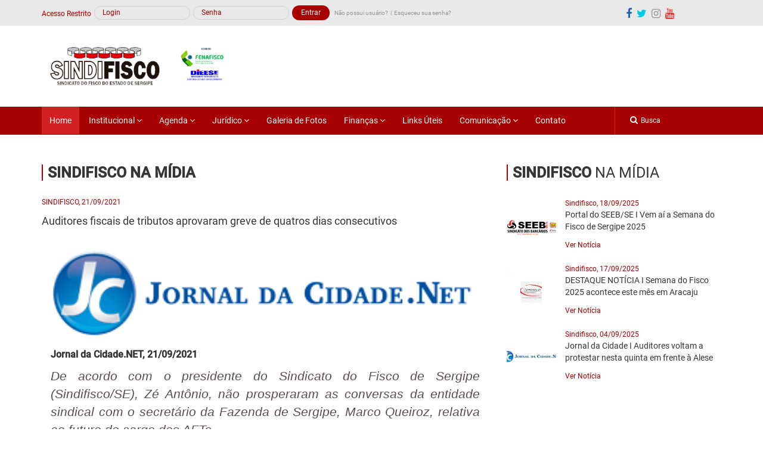

--- FILE ---
content_type: text/html; charset=utf-8
request_url: https://sindifisco-se.org.br/leitura/6565/auditoresfiscaisdetributosaprovaramgrevedequatrosdiasconsecutivos
body_size: 5365
content:
<!DOCTYPE html>
<html lang="en">

<head>

  <meta charset="utf-8">
<meta http-equiv="X-UA-Compatible" content="IE=edge">
<meta name="viewport" content="width=device-width, initial-scale=1">

<meta name="description" content="SINDIFISCO - Sindicato do Fisco do Estado de Sergipe">
<meta name="author" content="Alfama Web">

<meta name="theme-color" content="#a80000">

<!-- ICONS -->
<link rel="apple-touch-icon" sizes="57x57" href="/assets/img/metas/apple-icon-57x57.png">
<link rel="apple-touch-icon" sizes="60x60" href="/assets/img/metas/apple-icon-60x60.png">
<link rel="apple-touch-icon" sizes="72x72" href="/assets/img/metas/apple-icon-72x72.png">
<link rel="apple-touch-icon" sizes="76x76" href="/assets/img/metas/apple-icon-76x76.png">
<link rel="apple-touch-icon" sizes="114x114" href="/assets/img/metas/apple-icon-114x114.png">
<link rel="apple-touch-icon" sizes="120x120" href="/assets/img/metas/apple-icon-120x120.png">
<link rel="apple-touch-icon" sizes="144x144" href="/assets/img/metas/apple-icon-144x144.png">
<link rel="apple-touch-icon" sizes="152x152" href="/assets/img/metas/apple-icon-152x152.png">
<link rel="apple-touch-icon" sizes="180x180" href="/assets/img/metas/apple-icon-180x180.png">
<link rel="icon" type="image/png" sizes="192x192" href="/assets/img/metas/android-icon-192x192.png">
<link rel="icon" type="image/png" sizes="32x32" href="/assets/img/metas/favicon-32x32.png">
<link rel="icon" type="image/png" sizes="96x96" href="/assets/img/metas/favicon-96x96.png">
<link rel="icon" type="image/png" sizes="16x16" href="/assets/img/metas/favicon-16x16.png">
<link rel="manifest" href="/assets/img/metas/manifest.json">
<meta name="msapplication-TileColor" content="#a80000">
<meta name="msapplication-TileImage" content="/assets/img/metas/ms-icon-144x144.png">

<!-- <style>
</style> -->

<meta name="google-site-verification" content="Pi2lTzGAtX1tYBI-8m0QM41-R7ogLoOgPW0hIX8Fm38" />

<link href="/assets/css/all.min.css" rel="stylesheet">

<title>Auditores fiscais de tributos aprovaram greve de quatros dias consecutivos - SINDIFISCO - </title>

<!-- Social: Twitter -->
<meta name='twitter:card' content='summary_large_image'>
<meta name='twitter:title' content='Auditores fiscais de tributos aprovaram greve de quatros dias consecutivos'>
<meta name='twitter:description' content=''>
<meta name='twitter:image:src' content='https://sgw.sindifisco-se.org.br/storage/conteudo/1/6565/20211022170542_6173199654038.png'>

<!-- Social: Facebook / Open Graph -->
<meta property='og:url' content='https://sindifisco-se.org.br/leitura/6565/auditoresfiscaisdetributosaprovaramgrevedequatrosdiasconsecutivos'>
<meta property='og:type' content='website'>
<meta property='og:title' content='Sindifisco SE | Auditores fiscais de tributos aprovaram greve de quatros dias consecutivos'>
<meta property='og:image' content='https://sgw.sindifisco-se.org.br/storage/conteudo/1/6565/20211022170542_6173199654038.png' />
<meta property='og:description' content=''>
<meta property='og:site_name' content='SINDIFISCO'>

<script src='https://www.google.com/recaptcha/api.js'></script>

<!-- Google tag (gtag.js) -->
<script async src="https://www.googletagmanager.com/gtag/js?id=G-RQET0NW0SP"></script>
<script>
  window.dataLayer = window.dataLayer || [];

  function gtag() {
    dataLayer.push(arguments);
  }
  gtag('js', new Date());

  gtag('config', 'G-RQET0NW0SP');
</script>
</head>

<body>

  <style>
img.w-130 {
    width: 130%;
}
img.w-100 {
    width: 100%;
}

.d-flex {
  display: flex;
}

@media (max-width: 767px) {

  img.w-130 {
    width: 94%;
}
  .d-mb-none {
    display: none;
  }
}
</style>
<div id="menuXs" class="overlay">
  <div class="overlay-content"> 
    <div class="marca">
      <img src="/assets/img/marca-topo.png" alt="Sindifisco">
    </div>
    <div class="itensMenu">
      <a href="/home" title="Home" class="active">Home</a>
      <a href="/historia">História</a>
      <a href="/linha-tempo-assembleias">Linha do Tempo Assembleias</a>
      <a href="/gestao">Gestão - Histórico</a>
      <a href="/sindicato">O Sindicato</a>
      <a href="/diretoria">A Diretoria</a>
      <a href="/estatuto">Estatuto</a>
      <a href="/conselho-representante">Conselho de Representante</a>
      <a href="/outros">Outros</a>
      <a href="/legislacao-federal">Legislação Federal</a>
      <a href="/legislacao-estadual">Legislação Estadual</a>
      <a href="/processos">Processos</a>
      <a href="/galeria-fotos" title="Galeria de Fotos">Galeria de Fotos</a>
      <a href="/arrecadacao">Arrecadação</a>
      <a href="/grafico-explicativos">Gráfico Explicativos</a>
      <a href="/links-uteis" title="Links Úteis">Links Úteis</a>
      <a href="/assembleia">Assembleia</a>
      <a href="/noticias">Notícias</a></li>
      <a href="/informes">Informes</a></li>
      <a href="/sindifisco-midia">Sindifisco na Mídia</a>
      <a href="/acao-direta">Ação Direta</a>
      <a href="/biblioteca">Biblioteca</a>
      <a href="/contato" title="Contato">Contato</a>
      <a href="/videos">Documentários, Palestras e Entrevistas</a>
      <a href="/videos-sindifisco">Vídeos do SINDIFISCO</a>
      <a href="/outros-videos">Outros Vídeos</a>
    </div>
  </div>
</div>

<div class="btMenuXs visible-xs visible-sm">
    <div class="barras">
        <div class="bar1"></div>
        <div class="bar2"></div>
        <div class="bar3"></div>
    </div>
</div>


<div class="menuFixed">
  <div class="container">
    <div class="row">
      <div class="col-md-2 col-sm-4">
        <a href="/home" title="Home">
          <img src="/assets/img/marca-topo.png" alt="Home" title="Home" class="img-full">
        </a>
      </div>
      <div class="col-md-10 col-sm-8 btsMenu hidden-xs hidden-sm">
        <ul>
          <li>
            <a href="/home" title="Home" class="active">Home</a>
          </li>
          <li>
            <div class="dropdown">
              <a href="javascript:void(0)" data-toggle="dropdown" title="Institucional">Institucional <i class="fa fa-angle-down" aria-hidden="true"></i></a>
               <ul class="dropdown-menu">
                <li><a href="/historia">História</a></li>

                <li class="dropdown-submenu">
                  <a class="test" tabindex="-1" href="#">Linha do Tempo</a>
                  <ul class="dropdown-menu">
                    <li><a tabindex="-1" href="/linha-tempo-assembleias">Assembleias</a></li>
                    <li><a tabindex="-1" href="/gestao">Gestão - Histórico</a></li>
                  </ul>
                </li>
                
                <li><a href="/sindicato">O Sindicato</a></li>
                <li><a href="/diretoria">A Diretoria</a></li>
                <li><a href="/estatuto">Estatuto</a></li>
              </ul>
            </div>
          </li>
          <li>
            <div class="dropdown">
              <a href="javascript:void(0)" data-toggle="dropdown" title="Agenda">Agenda <i class="fa fa-angle-down" aria-hidden="true"></i></a>
              <ul class="dropdown-menu">
                <li><a href="/conselho-representante">Conselho de Representante</a></li>
                <li><a href="/outros">Outros</a></li>
              </ul>
            </div>
          </li>
          <li>
            <div class="dropdown">
              <a href="javascript:void(0)" data-toggle="dropdown" title="Jurídico">Jurídico <i class="fa fa-angle-down" aria-hidden="true"></i></a>
              <ul class="dropdown-menu">
                <li><a href="/legislacao-federal">Legislação Federal</a></li>
                <li><a href="/legislacao-estadual">Legislação Estadual</a></li>
                <li><a href="/processos">Processos</a></li>
              </ul>
            </div>
          </li>
          <li>
            <a href="/galeria-fotos" title="Galeria de Fotos">Galeria de Fotos</a>
          </li>
          <li>
            <div class="dropdown">
              <a href="javascript:void(0)" data-toggle="dropdown" title="Finanças">Finanças <i class="fa fa-angle-down" aria-hidden="true"></i></a>
              <ul class="dropdown-menu">
                <li><a href="/arrecadacao">Arrecadação</a></li>
                <li><a href="/grafico-explicativos">Gráfico Explicativos</a></li>
              </ul>
            </div>
          </li>
          <li>
            <a href="/links-uteis" title="Links Úteis">Links Úteis</a>
          </li>
          <li>
            <div class="dropdown">
              <a href="javascript:void(0)" data-toggle="dropdown" title="Comunicação">Comunicação <i class="fa fa-angle-down" aria-hidden="true"></i></a>
              <ul class="dropdown-menu">
                <li><a href="/assembleia">Assembleia</a></li>
                <li><a href="/noticias">Notícias</a></li>
                <li><a href="/informes">Informes</a></li>
                <li><a href="/sindifisco-midia">Sindifisco na Mídia</a></li>
                <li><a href="/acao-direta">Ação Direta</a></li>
                <li><a href="/biblioteca">Biblioteca</a></li>
                <li><a href="/videos">Documentários, Palestras e Entrevistas</a></li>
                <li><a href="/videos-sindifisco">Vídeos do SINDIFISCO</a></li>
                <li><a href="/outros-videos">Outros Vídeos</a></li>
              </ul>
            </div>
          </li>
          <li>
            <a href="/contato" title="Contato">Contato</a>
          </li>
        </ul>
      </div>
    </div>
  </div>
</div>



<nav>
  <div class="acessoRestrito">
    <div class="container">
      <div class="row">
        <div class="col-md-10 col-sm-12">
                    <form id="contato"
            action='/intranet-home'
            method='post'
            class="form-guia" 
            enctype='multipart/form-data'
            data-sucess='Mensagem enviada com sucesso'
            data-error='Problemas ao enviar a mensagem'
             >
              <input type="hidden" name="opLogin" value="login">
              <div class="fl hidden-xs">
                <p>Acesso Restrito</p>
              </div>
              <div class="fl">
                <div class='lince-input'>
                    <label for='input-login'></label>
                    <input type='text' name='email' placeholder='Login' id='input-login' maxlength='100'  required>
                </div>
              </div>
              <div class="fl">
                <div class='lince-input'>
                    <label for='input-senha'></label>
                    <input type='password' name='senha' placeholder='Senha' id='input-senha' maxlength='50' class='input-password' required>
                </div>
              </div>
              <div class="fl">
                <input type='submit' value='Entrar' class="btBox verde">
                <a href="javascript:void(0)" data-toggle="modal" data-target="#novo-usuario" title="Não possui usuário?">Não possui usuário?</a>
                <a href="javascript:void(0)" data-toggle="modal" data-target="#esqueceu-senha" title="Esqueceu sua senha?">Esqueceu sua senha?</a>
              </div>
              <input type='text' name='url-form' class='url-form' value=' ' />
          </form>
                  </div>
        <div class="col-md-2 hidden-sm hidden-xs socialTopo">
          <a href="https://www.facebook.com/sindifiscosergipe" target="_blank" title="Facebook"><i class="fa fa-facebook" aria-hidden="true"></i></a>
          <a href="https://twitter.com/#!/SINDIFISCOSE" target="_blank" title="twitter"><i class="fa fa-twitter" aria-hidden="true"></i></a>
          <a href="https://www.instagram.com/sindifiscosergipe/" target="_blank" title="instagram"><i class="fa fa-instagram" aria-hidden="true"></i></a>
          <a href="https://www.youtube.com/channel/UCx_YVrseU-ZlS9v3N4pIDRw" target="_blank" title="Youtube"><i class="fa fa-youtube" aria-hidden="true"></i></a> <!-- https://www.youtube.com/user/SINDIFISCOSE -->
        </div>
      </div>
    </div>
  </div>
    <div class="marcasTopo">
    <div class="container">
      <div class="row">
        <div class="col-sm-3">
          <a href="/home" title="Home">
            <img src="/assets/img/marca-topo.png" alt="" class="w-130" title="">
          </a>
        </div>
        <!-- <div class="col-sm-9 hidden-xs hidden-sm marcas">
          <ul class="d-flex d-mb-none">
            <li>
              <a href="https://youtu.be/vDsepQWujM4" title="Ajude a mudar o futuro de crianças">
                <img style=" width: 38%;" src="/assets/img/ajude-a-mudar-o-futuro.jpg" alt="Ajude a mudar o futuro de crianças" title="Ajude a mudar o futuro de crianças">
              </a>
            </li>            
            <li>
              <a href="https://www.sindifisco-se.org.br/reforma-solidaria" title="Reforma Solidária">
                <img src="/assets/img/log_ref_solidaria.png" alt="Reforma Solidária" title="Reforma Solidária">
              </a>
            </li>            
            <li>
              <a href="/videos-sindifisco" target="_blank" title="Fenafisco">
                <img src="/assets/img/marcas/banner_videos.jpg" alt="Fenafisco" title="Fenafisco">
              </a>
            </li>
          </ul>
        </div> -->
      </div>
    </div>
  </div>
  <div class="btsMenu">
    <div class="container">
      <div class="row">
        <div class="col-sm-10 hidden-xs hidden-sm">
          <ul>
            <li>
              <a href="/home" title="Home" class="active">Home</a>
            </li>
            <li>
              <div class="dropdown">
                <a href="javascript:void(0)" data-toggle="dropdown" title="Institucional">Institucional <i class="fa fa-angle-down" aria-hidden="true"></i></a>
                 <ul class="dropdown-menu">
                  <li><a href="/historia">História</a></li>

                  <li class="dropdown-submenu">
                    <a class="test" tabindex="-1" href="#">Linha do Tempo</a>
                    <ul class="dropdown-menu">
                      <li><a tabindex="-1" href="/linha-tempo-assembleias">Assembleias</a></li>
                      <li><a tabindex="-1" href="/gestao">Gestão - Histórico</a></li>
                    </ul>
                  </li>
                  
                  <li><a href="/sindicato">O Sindicato</a></li>
                  <li><a href="/diretoria">A Diretoria</a></li>
                  <li><a href="/estatuto">Estatuto</a></li>
                </ul>
              </div>
            </li>
            <li>
              <div class="dropdown">
                <a href="javascript:void(0)" data-toggle="dropdown" title="Agenda">Agenda <i class="fa fa-angle-down" aria-hidden="true"></i></a>
                <ul class="dropdown-menu">
                  <li><a href="/conselho-representante">Conselho de Representante</a></li>
                  <li><a href="/outros">Outros</a></li>
                </ul>
              </div>
            </li>
            <li>
              <div class="dropdown">
                <a href="javascript:void(0)" data-toggle="dropdown" title="Jurídico">Jurídico <i class="fa fa-angle-down" aria-hidden="true"></i></a>
                <ul class="dropdown-menu">
                  <li><a href="/legislacao-federal">Legislação Federal</a></li>
                  <li><a href="/legislacao-estadual">Legislação Estadual</a></li>
                  <li><a href="/processos">Processos</a></li>
                </ul>
              </div>
            </li>
            <li>
              <a href="/galeria-fotos" title="Galeria de Fotos">Galeria de Fotos</a>
            </li>
            <li>
              <div class="dropdown">
                <a href="javascript:void(0)" data-toggle="dropdown" title="Finanças">Finanças <i class="fa fa-angle-down" aria-hidden="true"></i></a>
                <ul class="dropdown-menu">
                  <li><a href="/arrecadacao">Arrecadação</a></li>
                  <li><a href="/grafico-explicativos">Gráfico Explicativos</a></li>
                </ul>
              </div>
            </li>
            <li>
              <a href="/links-uteis" title="Links Úteis">Links Úteis</a>
            </li>
            <li>
              <div class="dropdown">
                <a href="javascript:void(0)" data-toggle="dropdown" title="Comunicação">Comunicação <i class="fa fa-angle-down" aria-hidden="true"></i></a>
                <ul class="dropdown-menu">
                  <li><a href="/assembleia">Assembleia</a></li>
                  <li><a href="/noticias">Notícias</a></li>
                  <li><a href="/informes">Informes</a></li>
                  <li><a href="/sindifisco-midia">Sindifisco na Mídia</a></li>
                  <li><a href="/acao-direta">Ação Direta</a></li>
                  <li><a href="/biblioteca">Biblioteca</a></li>
                  <li><a href="/videos">Documentários, Palestras e Entrevistas</a></li>
                  <li><a href="/videos-sindifisco">Vídeos do SINDIFISCO</a></li>
                  <li><a href="/outros-videos">Outros Vídeos</a></li>
                </ul>
              </div>
            </li>
            <li>
              <a href="/contato" title="Contato">Contato</a>
            </li>
          </ul>
        </div>
        <div class="col-sm-2">
          <form action="/pesquisa" method="get">
            <input type="text" name="busca" placeholder="Busca">
          </form>
        </div>
      </div>
    </div>
  </div>
</nav>
  <section>
    <div class="container">
      <div class="row">
        <div class="col-md-8 col-sm-12">
          <div class="row">
            <div class="col-sm-12 titulo">
              <h2><b>SINDIFISCO NA MÍDIA</b></h2>
            </div>
          </div>
          <div class="row">
            <div class="col-sm-12">
              <div class="tituloConteudo">
                <h6>Sindifisco, 21/09/2021</h6>
                <h3>Auditores fiscais de tributos aprovaram greve de quatros dias consecutivos</h3>
              </div>
              <div class="col-sm-12" style="width:100%;overflow:hidden"><div class='conteudo_html'><p align="justify"><b style="color: rgb(51, 51, 51); font-family: Verdana, Geneva, sans-serif; font-size: 10px; text-align: -webkit-center; background-color: rgb(255, 255, 255);"><div class='foto1'><img class='' src='https://sgw.sindifisco-se.org.br/storage/conteudo/1/6565/20211022170542_6173199654038.png' alt='JC.png'></div></b><font size="16" style="font-size:16px;"><font face="Arial, Helvetica, sans-serif"><b>Jornal da Cidade.NET, 21/09/2021</b></font></font></p><p align="justify"><font size="16" style="font-size:16px;"><font face="Arial, Helvetica, sans-serif"><i><span style="color: rgb(90, 79, 79); font-family: Rubik, sans-serif; font-size: 21px;">De acordo com o presidente do Sindicato do Fisco de Sergipe (Sindifisco/SE), Z&eacute; Ant&ocirc;nio, n&atilde;o prosperaram as conversas da entidade sindical com o secret&aacute;rio da Fazenda de Sergipe, Marco Queiroz, relativa ao futuro do cargo dos AFTs</span></i></font></font><br style="box-sizing: border-box; padding: 0px; margin: 0px; position: relative; list-style: none; font-family: Rubik, sans-serif; font-size: 13px; color: rgb(90, 79, 79);">&nbsp;</p><p align="justify"><font size="16" style="font-size:16px;"><font face="Arial, Helvetica, sans-serif">Na tarde desta segunda-feira, 20, em assembleia extraordin&aacute;ria na modalidade presencial e virtual, os auditores fiscais de tributos aprovaram greve de quatros dias consecutivos, a come&ccedil;ar da zero hora dessa ter&ccedil;a-feira, 21, e terminar&aacute; &agrave; meia-noite dessa sexta-feira, 24. De acordo com o presidente do Sindicato do Fisco de Sergipe (Sindifisco/SE), Z&eacute; Ant&ocirc;nio, n&atilde;o prosperaram as conversas da entidade sindical com o secret&aacute;rio da Fazenda de Sergipe, Marco Queiroz, relativa ao futuro do cargo dos AFTs.</font></font></p></div></div>
            </div>
          </div>
          <div class="row">
                      </div>
        </div>

        <div class="col-sm-4 hidden-xs hidden-sm">
  <div class="titulo simples">
    <h2><b>sindifisco</b> na mídia</h2>
  </div>
    <div class="item">
    <a href="/leitura/7589/portaldoseebseivemaiacuteasemanadofiscodesergipe2025" title="titulo">
      <div class="row">
        <div class="col-sm-3 nPr">
          <div class="bg" style="background:url(https://sgw.sindifisco-se.org.br/storage/inc_thumb3.php?&arquivo=conteudo/1/7589/20250922170950_68d1ad0e3f4a2.png&altura=450&largura=500&qualidade=75) no-repeat center center;"></div>
        </div>
        <div class="col-sm-9">
          <div class="info">
            <p class="data">Sindifisco, 18/09/2025</p>
            <p>Portal do SEEB/SE I Vem a&iacute; a Semana do Fisco de Sergipe 2025</p>
            <span>Ver Notícia</span>
          </div>
        </div>
      </div>
    </a>
  </div>
    <div class="item">
    <a href="/leitura/7590/destaquenotiacuteciaisemanadofisco2025aconteceestemecircsemaracaju" title="titulo">
      <div class="row">
        <div class="col-sm-3 nPr">
          <div class="bg" style="background:url(https://sgw.sindifisco-se.org.br/storage/inc_thumb3.php?&arquivo=conteudo/1/7590/20250922171751_68d1aeef1b5fe.png&altura=450&largura=500&qualidade=75) no-repeat center center;"></div>
        </div>
        <div class="col-sm-9">
          <div class="info">
            <p class="data">Sindifisco, 17/09/2025</p>
            <p>DESTAQUE NOT&Iacute;CIA I Semana do Fisco 2025 acontece este m&ecirc;s em Aracaju</p>
            <span>Ver Notícia</span>
          </div>
        </div>
      </div>
    </a>
  </div>
    <div class="item">
    <a href="/leitura/7591/jornaldacidadeiauditoresvoltamaprotestarnestaquintaemfrenteagravealese" title="titulo">
      <div class="row">
        <div class="col-sm-3 nPr">
          <div class="bg" style="background:url(https://sgw.sindifisco-se.org.br/storage/inc_thumb3.php?&arquivo=conteudo/1/7591/20250922172740_68d1b13c1c3ea.png&altura=450&largura=500&qualidade=75) no-repeat center center;"></div>
        </div>
        <div class="col-sm-9">
          <div class="info">
            <p class="data">Sindifisco, 04/09/2025</p>
            <p>Jornal da Cidade I Auditores voltam a protestar nesta quinta em frente &agrave; Alese</p>
            <span>Ver Notícia</span>
          </div>
        </div>
      </div>
    </a>
  </div>
  
</div>
      </div>

    </div>
  </section>


  <footer>
  <div class="container">
    <div class="row">
      <div class="col-md-4 col-sm-12 marcaFooter">
        <a href="home" title="Home">
          <img src="/assets/img/marca-topo.png" alt="Home" class="w-100" title="Home">
        </a>
      </div>
      <div class="col-md-8 col-sm-12 info">
        <div class="col-sm-5">
          <p class="negativo">Rua Jornalista João Batista de Santana,</p>
          <p class="negativo">Nº 1914 Coroa do Meio</p>
          <p class="negativo">CEP 49.035-430 - Aracaju/Sergipe</p>
        </div>
        <div class="col-sm-4">
          <p class="negativo"><a href="/contato">Fale Conosco</a></p>
          <p class="negativo">Tel:  (79) 3021-1100</p>
        </div>
        <div class="col-sm-3 social">
          <a href="https://www.facebook.com/sindifiscosergipe" title="Facebook" target="_blank"><i class="fa fa-facebook" aria-hidden="true"></i></a>
          <a href="https://twitter.com/SINDIFISCOSE" title="Twitter" target="_blank"><i class="fa fa-twitter" aria-hidden="true"></i></a>
          <a href="https://www.instagram.com/sindifiscosergipe/" target="_blank" title="instagram"><i class="fa fa-instagram" aria-hidden="true"></i></a>
          <a href="https://www.youtube.com/channel/UCx_YVrseU-ZlS9v3N4pIDRw" title="Youtube" target="_blank"><i class="fa fa-youtube" aria-hidden="true"></i></a> <!-- https://www.youtube.com/user/SINDIFISCOSE -->
        </div>
        <div class="apoio col-sm-12">
          <div class="row">
            <div class="col-sm-8 copyright">
              @Copyrigth 2026 - Todos os direitos reservados
            </div>
            <div class="col-sm-4 marcaAlfama">
              <a href="https://alfamaweb.com.br" class="logo" target="_blank">
                <span class="m1 big"><img src="/assets/img/m1.png"></span><span class="m2 big"><img src="/assets/img/m2.png"></span>
              </a>
            </div>
          </div>
        </div>
      </div>
    </div>
  </div>
  <div class="bg" style="width:100%"></div>
</footer>

<div id="novo-usuario" class="modal fade" role="dialog">
  <div class="modal-dialog">

    <!-- Modal content-->
    <div class="modal-content">
      <div class="modal-header">
        <button type="button" class="close" data-dismiss="modal">&times;</button>
        <h4 class="modal-title">Não possui usuário?</h4>
      </div>
      <div class="modal-body">
        <form id="contato"
          action='/cadastro-usuario'
          method='post'
          class="form-guia" 
          enctype='multipart/form-data'
          data-sucess='Mensagem enviada com sucesso'
          data-error='Problemas ao enviar a mensagem'
           >
            <input type='hidden' name='subject' value='Contato - Sindifisco'>
            <div class="row">
                <div class="col-sm-6">
                  <div class='lince-input'>
                      <label for='input-cpf'></label>
                      <input type='text' name='cpf' placeholder='CPF (Somente Números)' id='input-numeric' maxlength='100' class='input-numeric' required>
                  </div>
                </div>

              <div class="col-sm-6">
                <input type='submit' value='Cadastrar' class="btBox verde btModal">
              </div>

          </div>
            
            <input type='text' name='url-form' class='url-form' value=' ' />
        </form>
      </div>
    </div>
  </div>
</div>

<div id="esqueceu-senha" class="modal fade" role="dialog">
  <div class="modal-dialog">

    <!-- Modal content-->
    <div class="modal-content">
      <div class="modal-header">
        <button type="button" class="close" data-dismiss="modal">&times;</button>
        <h4 class="modal-title">Esqueceu sua senha?</h4>
      </div>
      <div class="modal-body">
        <form id="esqueci-senha"
          action='/esqueci-senha'
          method='post'
          class="form-guia" 
          enctype='multipart/form-data'
          data-sucess='Mensagem enviada com sucesso'
          data-error='Problemas ao enviar a mensagem'
           >
            <input type='hidden' name='subject' value='Esqueci Minha Senha - Sindifisco'>
            <input type='hidden' name='departamento' value='Esqueci Minha Senha - Sindifisco'>
            <div class="row">
                <div class="col-sm-6">
                  <div class='lince-input'>
                      <label for='input-cpf'></label>
                      <input type='text' name='email' placeholder='E-mail' id='input-email' maxlength='50' class='input-email' required>
                  </div>
                </div>
              <div class="col-sm-6 text-right">
                <input type='submit' value='Nova Senha' class="btBox verde btModal">
              </div>

          </div>
        </form>
      </div>
    </div>

  </div>
</div>
  <script>
    
    /**/
</script>

    <script src="/assets/js/all.min.js"></script>


</body>

</html>

--- FILE ---
content_type: application/javascript
request_url: https://sindifisco-se.org.br/assets/js/all.min.js
body_size: 80311
content:
if(function(t,e){"object"==typeof module&&"object"==typeof module.exports?module.exports=t.document?e(t,!0):function(t){if(!t.document)throw new Error("jQuery requires a window with a document");return e(t)}:e(t)}("undefined"!=typeof window?window:this,function(f,t){function e(t,e){return e.toUpperCase()}var d=[],c=d.slice,g=d.concat,a=d.push,r=d.indexOf,i={},n=i.toString,m=i.hasOwnProperty,v={},s="1.11.1",F=function(t,e){return new F.fn.init(t,e)},o=/^[\s\uFEFF\xA0]+|[\s\uFEFF\xA0]+$/g,l=/^-ms-/,u=/-([\da-z])/gi;function h(t){var e=t.length,i=F.type(t);return"function"!==i&&!F.isWindow(t)&&(!(1!==t.nodeType||!e)||("array"===i||0===e||"number"==typeof e&&0<e&&e-1 in t))}F.fn=F.prototype={jquery:s,constructor:F,selector:"",length:0,toArray:function(){return c.call(this)},get:function(t){return null!=t?t<0?this[t+this.length]:this[t]:c.call(this)},pushStack:function(t){var e=F.merge(this.constructor(),t);return e.prevObject=this,e.context=this.context,e},each:function(t,e){return F.each(this,t,e)},map:function(i){return this.pushStack(F.map(this,function(t,e){return i.call(t,e,t)}))},slice:function(){return this.pushStack(c.apply(this,arguments))},first:function(){return this.eq(0)},last:function(){return this.eq(-1)},eq:function(t){var e=this.length,i=+t+(t<0?e:0);return this.pushStack(0<=i&&i<e?[this[i]]:[])},end:function(){return this.prevObject||this.constructor(null)},push:a,sort:d.sort,splice:d.splice},F.extend=F.fn.extend=function(){var t,e,i,n,r,s,o=arguments[0]||{},a=1,l=arguments.length,u=!1;for("boolean"==typeof o&&(u=o,o=arguments[a]||{},a++),"object"==typeof o||F.isFunction(o)||(o={}),a===l&&(o=this,a--);a<l;a++)if(null!=(r=arguments[a]))for(n in r)t=o[n],o!==(i=r[n])&&(u&&i&&(F.isPlainObject(i)||(e=F.isArray(i)))?(s=e?(e=!1,t&&F.isArray(t)?t:[]):t&&F.isPlainObject(t)?t:{},o[n]=F.extend(u,s,i)):void 0!==i&&(o[n]=i));return o},F.extend({expando:"jQuery"+(s+Math.random()).replace(/\D/g,""),isReady:!0,error:function(t){throw new Error(t)},noop:function(){},isFunction:function(t){return"function"===F.type(t)},isArray:Array.isArray||function(t){return"array"===F.type(t)},isWindow:function(t){return null!=t&&t==t.window},isNumeric:function(t){return!F.isArray(t)&&0<=t-parseFloat(t)},isEmptyObject:function(t){var e;for(e in t)return!1;return!0},isPlainObject:function(t){var e;if(!t||"object"!==F.type(t)||t.nodeType||F.isWindow(t))return!1;try{if(t.constructor&&!m.call(t,"constructor")&&!m.call(t.constructor.prototype,"isPrototypeOf"))return!1}catch(t){return!1}if(v.ownLast)for(e in t)return m.call(t,e);for(e in t);return void 0===e||m.call(t,e)},type:function(t){return null==t?t+"":"object"==typeof t||"function"==typeof t?i[n.call(t)]||"object":typeof t},globalEval:function(t){t&&F.trim(t)&&(f.execScript||function(t){f.eval.call(f,t)})(t)},camelCase:function(t){return t.replace(l,"ms-").replace(u,e)},nodeName:function(t,e){return t.nodeName&&t.nodeName.toLowerCase()===e.toLowerCase()},each:function(t,e,i){var n=0,r=t.length,s=h(t);if(i){if(s)for(;n<r&&!1!==e.apply(t[n],i);n++);else for(n in t)if(!1===e.apply(t[n],i))break}else if(s)for(;n<r&&!1!==e.call(t[n],n,t[n]);n++);else for(n in t)if(!1===e.call(t[n],n,t[n]))break;return t},trim:function(t){return null==t?"":(t+"").replace(o,"")},makeArray:function(t,e){var i=e||[];return null!=t&&(h(Object(t))?F.merge(i,"string"==typeof t?[t]:t):a.call(i,t)),i},inArray:function(t,e,i){var n;if(e){if(r)return r.call(e,t,i);for(n=e.length,i=i?i<0?Math.max(0,n+i):i:0;i<n;i++)if(i in e&&e[i]===t)return i}return-1},merge:function(t,e){for(var i=+e.length,n=0,r=t.length;n<i;)t[r++]=e[n++];if(i!=i)for(;void 0!==e[n];)t[r++]=e[n++];return t.length=r,t},grep:function(t,e,i){for(var n=[],r=0,s=t.length,o=!i;r<s;r++)!e(t[r],r)!=o&&n.push(t[r]);return n},map:function(t,e,i){var n,r=0,s=t.length,o=[];if(h(t))for(;r<s;r++)null!=(n=e(t[r],r,i))&&o.push(n);else for(r in t)null!=(n=e(t[r],r,i))&&o.push(n);return g.apply([],o)},guid:1,proxy:function(t,e){var i,n,r;return"string"==typeof e&&(r=t[e],e=t,t=r),F.isFunction(t)?(i=c.call(arguments,2),(n=function(){return t.apply(e||this,i.concat(c.call(arguments)))}).guid=t.guid=t.guid||F.guid++,n):void 0},now:function(){return+new Date},support:v}),F.each("Boolean Number String Function Array Date RegExp Object Error".split(" "),function(t,e){i["[object "+e+"]"]=e.toLowerCase()});var p=function(i){function d(t,e,i){var n="0x"+e-65536;return n!=n||i?e:n<0?String.fromCharCode(65536+n):String.fromCharCode(n>>10|55296,1023&n|56320)}var t,f,x,s,n,g,h,m,w,u,c,v,C,r,y,b,o,a,F,T="sizzle"+-new Date,S=i.document,_=0,p=0,l=rt(),E=rt(),k=rt(),A=function(t,e){return t===e&&(c=!0),0},$="undefined",D={}.hasOwnProperty,e=[],N=e.pop,P=e.push,j=e.push,L=e.slice,R=e.indexOf||function(t){for(var e=0,i=this.length;e<i;e++)if(this[e]===t)return e;return-1},M="checked|selected|async|autofocus|autoplay|controls|defer|disabled|hidden|ismap|loop|multiple|open|readonly|required|scoped",O="[\\x20\\t\\r\\n\\f]",z="(?:\\\\.|[\\w-]|[^\\x00-\\xa0])+",H=z.replace("w","w#"),I="\\["+O+"*("+z+")(?:"+O+"*([*^$|!~]?=)"+O+"*(?:'((?:\\\\.|[^\\\\'])*)'|\"((?:\\\\.|[^\\\\\"])*)\"|("+H+"))|)"+O+"*\\]",q=":("+z+")(?:\\((('((?:\\\\.|[^\\\\'])*)'|\"((?:\\\\.|[^\\\\\"])*)\")|((?:\\\\.|[^\\\\()[\\]]|"+I+")*)|.*)\\)|)",B=new RegExp("^"+O+"+|((?:^|[^\\\\])(?:\\\\.)*)"+O+"+$","g"),V=new RegExp("^"+O+"*,"+O+"*"),W=new RegExp("^"+O+"*([>+~]|"+O+")"+O+"*"),Q=new RegExp("="+O+"*([^\\]'\"]*?)"+O+"*\\]","g"),U=new RegExp(q),Z=new RegExp("^"+H+"$"),X={ID:new RegExp("^#("+z+")"),CLASS:new RegExp("^\\.("+z+")"),TAG:new RegExp("^("+z.replace("w","w*")+")"),ATTR:new RegExp("^"+I),PSEUDO:new RegExp("^"+q),CHILD:new RegExp("^:(only|first|last|nth|nth-last)-(child|of-type)(?:\\("+O+"*(even|odd|(([+-]|)(\\d*)n|)"+O+"*(?:([+-]|)"+O+"*(\\d+)|))"+O+"*\\)|)","i"),bool:new RegExp("^(?:"+M+")$","i"),needsContext:new RegExp("^"+O+"*[>+~]|:(even|odd|eq|gt|lt|nth|first|last)(?:\\("+O+"*((?:-\\d)?\\d*)"+O+"*\\)|)(?=[^-]|$)","i")},Y=/^(?:input|select|textarea|button)$/i,G=/^h\d$/i,K=/^[^{]+\{\s*\[native \w/,J=/^(?:#([\w-]+)|(\w+)|\.([\w-]+))$/,tt=/[+~]/,et=/'|\\/g,it=new RegExp("\\\\([\\da-f]{1,6}"+O+"?|("+O+")|.)","ig");try{j.apply(e=L.call(S.childNodes),S.childNodes),e[S.childNodes.length].nodeType}catch(t){j={apply:e.length?function(t,e){P.apply(t,L.call(e))}:function(t,e){for(var i=t.length,n=0;t[i++]=e[n++];);t.length=i-1}}}function nt(t,e,i,n){var r,s,o,a,l,u,c,d,h,p;if((e?e.ownerDocument||e:S)!==C&&v(e),i=i||[],!t||"string"!=typeof t)return i;if(1!==(a=(e=e||C).nodeType)&&9!==a)return[];if(y&&!n){if(r=J.exec(t))if(o=r[1]){if(9===a){if(!(s=e.getElementById(o))||!s.parentNode)return i;if(s.id===o)return i.push(s),i}else if(e.ownerDocument&&(s=e.ownerDocument.getElementById(o))&&F(e,s)&&s.id===o)return i.push(s),i}else{if(r[2])return j.apply(i,e.getElementsByTagName(t)),i;if((o=r[3])&&f.getElementsByClassName&&e.getElementsByClassName)return j.apply(i,e.getElementsByClassName(o)),i}if(f.qsa&&(!b||!b.test(t))){if(d=c=T,h=e,p=9===a&&t,1===a&&"object"!==e.nodeName.toLowerCase()){for(u=g(t),(c=e.getAttribute("id"))?d=c.replace(et,"\\$&"):e.setAttribute("id",d),d="[id='"+d+"'] ",l=u.length;l--;)u[l]=d+ft(u[l]);h=tt.test(t)&&ht(e.parentNode)||e,p=u.join(",")}if(p)try{return j.apply(i,h.querySelectorAll(p)),i}catch(t){}finally{c||e.removeAttribute("id")}}}return m(t.replace(B,"$1"),e,i,n)}function rt(){var n=[];return function t(e,i){return n.push(e+" ")>x.cacheLength&&delete t[n.shift()],t[e+" "]=i}}function st(t){return t[T]=!0,t}function ot(t){var e=C.createElement("div");try{return!!t(e)}catch(t){return!1}finally{e.parentNode&&e.parentNode.removeChild(e),e=null}}function at(t,e){for(var i=t.split("|"),n=t.length;n--;)x.attrHandle[i[n]]=e}function lt(t,e){var i=e&&t,n=i&&1===t.nodeType&&1===e.nodeType&&(~e.sourceIndex||1<<31)-(~t.sourceIndex||1<<31);if(n)return n;if(i)for(;i=i.nextSibling;)if(i===e)return-1;return t?1:-1}function ut(e){return function(t){return"input"===t.nodeName.toLowerCase()&&t.type===e}}function ct(i){return function(t){var e=t.nodeName.toLowerCase();return("input"===e||"button"===e)&&t.type===i}}function dt(o){return st(function(s){return s=+s,st(function(t,e){for(var i,n=o([],t.length,s),r=n.length;r--;)t[i=n[r]]&&(t[i]=!(e[i]=t[i]))})})}function ht(t){return t&&typeof t.getElementsByTagName!==$&&t}for(t in f=nt.support={},n=nt.isXML=function(t){var e=t&&(t.ownerDocument||t).documentElement;return!!e&&"HTML"!==e.nodeName},v=nt.setDocument=function(t){var e,l=t?t.ownerDocument||t:S,i=l.defaultView;return l!==C&&9===l.nodeType&&l.documentElement?(r=(C=l).documentElement,y=!n(l),i&&i!==i.top&&(i.addEventListener?i.addEventListener("unload",function(){v()},!1):i.attachEvent&&i.attachEvent("onunload",function(){v()})),f.attributes=ot(function(t){return t.className="i",!t.getAttribute("className")}),f.getElementsByTagName=ot(function(t){return t.appendChild(l.createComment("")),!t.getElementsByTagName("*").length}),f.getElementsByClassName=K.test(l.getElementsByClassName)&&ot(function(t){return t.innerHTML="<div class='a'></div><div class='a i'></div>",t.firstChild.className="i",2===t.getElementsByClassName("i").length}),f.getById=ot(function(t){return r.appendChild(t).id=T,!l.getElementsByName||!l.getElementsByName(T).length}),f.getById?(x.find.ID=function(t,e){if(typeof e.getElementById!==$&&y){var i=e.getElementById(t);return i&&i.parentNode?[i]:[]}},x.filter.ID=function(t){var e=t.replace(it,d);return function(t){return t.getAttribute("id")===e}}):(delete x.find.ID,x.filter.ID=function(t){var i=t.replace(it,d);return function(t){var e=typeof t.getAttributeNode!==$&&t.getAttributeNode("id");return e&&e.value===i}}),x.find.TAG=f.getElementsByTagName?function(t,e){return typeof e.getElementsByTagName!==$?e.getElementsByTagName(t):void 0}:function(t,e){var i,n=[],r=0,s=e.getElementsByTagName(t);if("*"!==t)return s;for(;i=s[r++];)1===i.nodeType&&n.push(i);return n},x.find.CLASS=f.getElementsByClassName&&function(t,e){return typeof e.getElementsByClassName!==$&&y?e.getElementsByClassName(t):void 0},o=[],b=[],(f.qsa=K.test(l.querySelectorAll))&&(ot(function(t){t.innerHTML="<select msallowclip=''><option selected=''></option></select>",t.querySelectorAll("[msallowclip^='']").length&&b.push("[*^$]="+O+"*(?:''|\"\")"),t.querySelectorAll("[selected]").length||b.push("\\["+O+"*(?:value|"+M+")"),t.querySelectorAll(":checked").length||b.push(":checked")}),ot(function(t){var e=l.createElement("input");e.setAttribute("type","hidden"),t.appendChild(e).setAttribute("name","D"),t.querySelectorAll("[name=d]").length&&b.push("name"+O+"*[*^$|!~]?="),t.querySelectorAll(":enabled").length||b.push(":enabled",":disabled"),t.querySelectorAll("*,:x"),b.push(",.*:")})),(f.matchesSelector=K.test(a=r.matches||r.webkitMatchesSelector||r.mozMatchesSelector||r.oMatchesSelector||r.msMatchesSelector))&&ot(function(t){f.disconnectedMatch=a.call(t,"div"),a.call(t,"[s!='']:x"),o.push("!=",q)}),b=b.length&&new RegExp(b.join("|")),o=o.length&&new RegExp(o.join("|")),e=K.test(r.compareDocumentPosition),F=e||K.test(r.contains)?function(t,e){var i=9===t.nodeType?t.documentElement:t,n=e&&e.parentNode;return t===n||!(!n||1!==n.nodeType||!(i.contains?i.contains(n):t.compareDocumentPosition&&16&t.compareDocumentPosition(n)))}:function(t,e){if(e)for(;e=e.parentNode;)if(e===t)return!0;return!1},A=e?function(t,e){if(t===e)return c=!0,0;var i=!t.compareDocumentPosition-!e.compareDocumentPosition;return i||(1&(i=(t.ownerDocument||t)===(e.ownerDocument||e)?t.compareDocumentPosition(e):1)||!f.sortDetached&&e.compareDocumentPosition(t)===i?t===l||t.ownerDocument===S&&F(S,t)?-1:e===l||e.ownerDocument===S&&F(S,e)?1:u?R.call(u,t)-R.call(u,e):0:4&i?-1:1)}:function(t,e){if(t===e)return c=!0,0;var i,n=0,r=t.parentNode,s=e.parentNode,o=[t],a=[e];if(!r||!s)return t===l?-1:e===l?1:r?-1:s?1:u?R.call(u,t)-R.call(u,e):0;if(r===s)return lt(t,e);for(i=t;i=i.parentNode;)o.unshift(i);for(i=e;i=i.parentNode;)a.unshift(i);for(;o[n]===a[n];)n++;return n?lt(o[n],a[n]):o[n]===S?-1:a[n]===S?1:0},l):C},nt.matches=function(t,e){return nt(t,null,null,e)},nt.matchesSelector=function(t,e){if((t.ownerDocument||t)!==C&&v(t),e=e.replace(Q,"='$1']"),!(!f.matchesSelector||!y||o&&o.test(e)||b&&b.test(e)))try{var i=a.call(t,e);if(i||f.disconnectedMatch||t.document&&11!==t.document.nodeType)return i}catch(t){}return 0<nt(e,C,null,[t]).length},nt.contains=function(t,e){return(t.ownerDocument||t)!==C&&v(t),F(t,e)},nt.attr=function(t,e){(t.ownerDocument||t)!==C&&v(t);var i=x.attrHandle[e.toLowerCase()],n=i&&D.call(x.attrHandle,e.toLowerCase())?i(t,e,!y):void 0;return void 0!==n?n:f.attributes||!y?t.getAttribute(e):(n=t.getAttributeNode(e))&&n.specified?n.value:null},nt.error=function(t){throw new Error("Syntax error, unrecognized expression: "+t)},nt.uniqueSort=function(t){var e,i=[],n=0,r=0;if(c=!f.detectDuplicates,u=!f.sortStable&&t.slice(0),t.sort(A),c){for(;e=t[r++];)e===t[r]&&(n=i.push(r));for(;n--;)t.splice(i[n],1)}return u=null,t},s=nt.getText=function(t){var e,i="",n=0,r=t.nodeType;if(r){if(1===r||9===r||11===r){if("string"==typeof t.textContent)return t.textContent;for(t=t.firstChild;t;t=t.nextSibling)i+=s(t)}else if(3===r||4===r)return t.nodeValue}else for(;e=t[n++];)i+=s(e);return i},(x=nt.selectors={cacheLength:50,createPseudo:st,match:X,attrHandle:{},find:{},relative:{">":{dir:"parentNode",first:!0}," ":{dir:"parentNode"},"+":{dir:"previousSibling",first:!0},"~":{dir:"previousSibling"}},preFilter:{ATTR:function(t){return t[1]=t[1].replace(it,d),t[3]=(t[3]||t[4]||t[5]||"").replace(it,d),"~="===t[2]&&(t[3]=" "+t[3]+" "),t.slice(0,4)},CHILD:function(t){return t[1]=t[1].toLowerCase(),"nth"===t[1].slice(0,3)?(t[3]||nt.error(t[0]),t[4]=+(t[4]?t[5]+(t[6]||1):2*("even"===t[3]||"odd"===t[3])),t[5]=+(t[7]+t[8]||"odd"===t[3])):t[3]&&nt.error(t[0]),t},PSEUDO:function(t){var e,i=!t[6]&&t[2];return X.CHILD.test(t[0])?null:(t[3]?t[2]=t[4]||t[5]||"":i&&U.test(i)&&(e=g(i,!0))&&(e=i.indexOf(")",i.length-e)-i.length)&&(t[0]=t[0].slice(0,e),t[2]=i.slice(0,e)),t.slice(0,3))}},filter:{TAG:function(t){var e=t.replace(it,d).toLowerCase();return"*"===t?function(){return!0}:function(t){return t.nodeName&&t.nodeName.toLowerCase()===e}},CLASS:function(t){var e=l[t+" "];return e||(e=new RegExp("(^|"+O+")"+t+"("+O+"|$)"))&&l(t,function(t){return e.test("string"==typeof t.className&&t.className||typeof t.getAttribute!==$&&t.getAttribute("class")||"")})},ATTR:function(i,n,r){return function(t){var e=nt.attr(t,i);return null==e?"!="===n:!n||(e+="","="===n?e===r:"!="===n?e!==r:"^="===n?r&&0===e.indexOf(r):"*="===n?r&&-1<e.indexOf(r):"$="===n?r&&e.slice(-r.length)===r:"~="===n?-1<(" "+e+" ").indexOf(r):"|="===n&&(e===r||e.slice(0,r.length+1)===r+"-"))}},CHILD:function(p,t,e,f,g){var m="nth"!==p.slice(0,3),v="last"!==p.slice(-4),y="of-type"===t;return 1===f&&0===g?function(t){return!!t.parentNode}:function(t,e,i){var n,r,s,o,a,l,u=m!=v?"nextSibling":"previousSibling",c=t.parentNode,d=y&&t.nodeName.toLowerCase(),h=!i&&!y;if(c){if(m){for(;u;){for(s=t;s=s[u];)if(y?s.nodeName.toLowerCase()===d:1===s.nodeType)return!1;l=u="only"===p&&!l&&"nextSibling"}return!0}if(l=[v?c.firstChild:c.lastChild],v&&h){for(a=(n=(r=c[T]||(c[T]={}))[p]||[])[0]===_&&n[1],o=n[0]===_&&n[2],s=a&&c.childNodes[a];s=++a&&s&&s[u]||(o=a=0)||l.pop();)if(1===s.nodeType&&++o&&s===t){r[p]=[_,a,o];break}}else if(h&&(n=(t[T]||(t[T]={}))[p])&&n[0]===_)o=n[1];else for(;(s=++a&&s&&s[u]||(o=a=0)||l.pop())&&((y?s.nodeName.toLowerCase()!==d:1!==s.nodeType)||!++o||(h&&((s[T]||(s[T]={}))[p]=[_,o]),s!==t)););return(o-=g)===f||o%f==0&&0<=o/f}}},PSEUDO:function(t,s){var e,o=x.pseudos[t]||x.setFilters[t.toLowerCase()]||nt.error("unsupported pseudo: "+t);return o[T]?o(s):1<o.length?(e=[t,t,"",s],x.setFilters.hasOwnProperty(t.toLowerCase())?st(function(t,e){for(var i,n=o(t,s),r=n.length;r--;)t[i=R.call(t,n[r])]=!(e[i]=n[r])}):function(t){return o(t,0,e)}):o}},pseudos:{not:st(function(t){var n=[],r=[],a=h(t.replace(B,"$1"));return a[T]?st(function(t,e,i,n){for(var r,s=a(t,null,n,[]),o=t.length;o--;)(r=s[o])&&(t[o]=!(e[o]=r))}):function(t,e,i){return n[0]=t,a(n,null,i,r),!r.pop()}}),has:st(function(e){return function(t){return 0<nt(e,t).length}}),contains:st(function(e){return function(t){return-1<(t.textContent||t.innerText||s(t)).indexOf(e)}}),lang:st(function(i){return Z.test(i||"")||nt.error("unsupported lang: "+i),i=i.replace(it,d).toLowerCase(),function(t){var e;do{if(e=y?t.lang:t.getAttribute("xml:lang")||t.getAttribute("lang"))return(e=e.toLowerCase())===i||0===e.indexOf(i+"-")}while((t=t.parentNode)&&1===t.nodeType);return!1}}),target:function(t){var e=i.location&&i.location.hash;return e&&e.slice(1)===t.id},root:function(t){return t===r},focus:function(t){return t===C.activeElement&&(!C.hasFocus||C.hasFocus())&&!!(t.type||t.href||~t.tabIndex)},enabled:function(t){return!1===t.disabled},disabled:function(t){return!0===t.disabled},checked:function(t){var e=t.nodeName.toLowerCase();return"input"===e&&!!t.checked||"option"===e&&!!t.selected},selected:function(t){return t.parentNode&&t.parentNode.selectedIndex,!0===t.selected},empty:function(t){for(t=t.firstChild;t;t=t.nextSibling)if(t.nodeType<6)return!1;return!0},parent:function(t){return!x.pseudos.empty(t)},header:function(t){return G.test(t.nodeName)},input:function(t){return Y.test(t.nodeName)},button:function(t){var e=t.nodeName.toLowerCase();return"input"===e&&"button"===t.type||"button"===e},text:function(t){var e;return"input"===t.nodeName.toLowerCase()&&"text"===t.type&&(null==(e=t.getAttribute("type"))||"text"===e.toLowerCase())},first:dt(function(){return[0]}),last:dt(function(t,e){return[e-1]}),eq:dt(function(t,e,i){return[i<0?i+e:i]}),even:dt(function(t,e){for(var i=0;i<e;i+=2)t.push(i);return t}),odd:dt(function(t,e){for(var i=1;i<e;i+=2)t.push(i);return t}),lt:dt(function(t,e,i){for(var n=i<0?i+e:i;0<=--n;)t.push(n);return t}),gt:dt(function(t,e,i){for(var n=i<0?i+e:i;++n<e;)t.push(n);return t})}}).pseudos.nth=x.pseudos.eq,{radio:!0,checkbox:!0,file:!0,password:!0,image:!0})x.pseudos[t]=ut(t);for(t in{submit:!0,reset:!0})x.pseudos[t]=ct(t);function pt(){}function ft(t){for(var e=0,i=t.length,n="";e<i;e++)n+=t[e].value;return n}function gt(o,t,e){var a=t.dir,l=e&&"parentNode"===a,u=p++;return t.first?function(t,e,i){for(;t=t[a];)if(1===t.nodeType||l)return o(t,e,i)}:function(t,e,i){var n,r,s=[_,u];if(i){for(;t=t[a];)if((1===t.nodeType||l)&&o(t,e,i))return!0}else for(;t=t[a];)if(1===t.nodeType||l){if((n=(r=t[T]||(t[T]={}))[a])&&n[0]===_&&n[1]===u)return s[2]=n[2];if((r[a]=s)[2]=o(t,e,i))return!0}}}function mt(r){return 1<r.length?function(t,e,i){for(var n=r.length;n--;)if(!r[n](t,e,i))return!1;return!0}:r[0]}function vt(t,e,i,n,r){for(var s,o=[],a=0,l=t.length,u=null!=e;a<l;a++)!(s=t[a])||i&&!i(s,n,r)||(o.push(s),u&&e.push(a));return o}function yt(p,f,g,m,v,t){return m&&!m[T]&&(m=yt(m)),v&&!v[T]&&(v=yt(v,t)),st(function(t,e,i,n){var r,s,o,a=[],l=[],u=e.length,c=t||function(t,e,i){for(var n=0,r=e.length;n<r;n++)nt(t,e[n],i);return i}(f||"*",i.nodeType?[i]:i,[]),d=!p||!t&&f?c:vt(c,a,p,i,n),h=g?v||(t?p:u||m)?[]:e:d;if(g&&g(d,h,i,n),m)for(r=vt(h,l),m(r,[],i,n),s=r.length;s--;)(o=r[s])&&(h[l[s]]=!(d[l[s]]=o));if(t){if(v||p){if(v){for(r=[],s=h.length;s--;)(o=h[s])&&r.push(d[s]=o);v(null,h=[],r,n)}for(s=h.length;s--;)(o=h[s])&&-1<(r=v?R.call(t,o):a[s])&&(t[r]=!(e[r]=o))}}else h=vt(h===e?h.splice(u,h.length):h),v?v(null,e,h,n):j.apply(e,h)})}function bt(t){for(var n,e,i,r=t.length,s=x.relative[t[0].type],o=s||x.relative[" "],a=s?1:0,l=gt(function(t){return t===n},o,!0),u=gt(function(t){return-1<R.call(n,t)},o,!0),c=[function(t,e,i){return!s&&(i||e!==w)||((n=e).nodeType?l(t,e,i):u(t,e,i))}];a<r;a++)if(e=x.relative[t[a].type])c=[gt(mt(c),e)];else{if((e=x.filter[t[a].type].apply(null,t[a].matches))[T]){for(i=++a;i<r&&!x.relative[t[i].type];i++);return yt(1<a&&mt(c),1<a&&ft(t.slice(0,a-1).concat({value:" "===t[a-2].type?"*":""})).replace(B,"$1"),e,a<i&&bt(t.slice(a,i)),i<r&&bt(t=t.slice(i)),i<r&&ft(t))}c.push(e)}return mt(c)}return pt.prototype=x.filters=x.pseudos,x.setFilters=new pt,g=nt.tokenize=function(t,e){var i,n,r,s,o,a,l,u=E[t+" "];if(u)return e?0:u.slice(0);for(o=t,a=[],l=x.preFilter;o;){for(s in i&&!(n=V.exec(o))||(n&&(o=o.slice(n[0].length)||o),a.push(r=[])),i=!1,(n=W.exec(o))&&(i=n.shift(),r.push({value:i,type:n[0].replace(B," ")}),o=o.slice(i.length)),x.filter)!(n=X[s].exec(o))||l[s]&&!(n=l[s](n))||(i=n.shift(),r.push({value:i,type:s,matches:n}),o=o.slice(i.length));if(!i)break}return e?o.length:o?nt.error(t):E(t,a).slice(0)},h=nt.compile=function(t,e){var i,n=[],r=[],s=k[t+" "];if(!s){for(i=(e=e||g(t)).length;i--;)(s=bt(e[i]))[T]?n.push(s):r.push(s);(s=k(t,function(m,v){function t(t,e,i,n,r){var s,o,a,l=0,u="0",c=t&&[],d=[],h=w,p=t||b&&x.find.TAG("*",r),f=_+=null==h?1:Math.random()||.1,g=p.length;for(r&&(w=e!==C&&e);u!==g&&null!=(s=p[u]);u++){if(b&&s){for(o=0;a=m[o++];)if(a(s,e,i)){n.push(s);break}r&&(_=f)}y&&((s=!a&&s)&&l--,t&&c.push(s))}if(l+=u,y&&u!==l){for(o=0;a=v[o++];)a(c,d,e,i);if(t){if(0<l)for(;u--;)c[u]||d[u]||(d[u]=N.call(n));d=vt(d)}j.apply(n,d),r&&!t&&0<d.length&&1<l+v.length&&nt.uniqueSort(n)}return r&&(_=f,w=h),c}var y=0<v.length,b=0<m.length;return y?st(t):t}(r,n))).selector=t}return s},m=nt.select=function(t,e,i,n){var r,s,o,a,l,u="function"==typeof t&&t,c=!n&&g(t=u.selector||t);if(i=i||[],1===c.length){if(2<(s=c[0]=c[0].slice(0)).length&&"ID"===(o=s[0]).type&&f.getById&&9===e.nodeType&&y&&x.relative[s[1].type]){if(!(e=(x.find.ID(o.matches[0].replace(it,d),e)||[])[0]))return i;u&&(e=e.parentNode),t=t.slice(s.shift().value.length)}for(r=X.needsContext.test(t)?0:s.length;r--&&(o=s[r],!x.relative[a=o.type]);)if((l=x.find[a])&&(n=l(o.matches[0].replace(it,d),tt.test(s[0].type)&&ht(e.parentNode)||e))){if(s.splice(r,1),!(t=n.length&&ft(s)))return j.apply(i,n),i;break}}return(u||h(t,c))(n,e,!y,i,tt.test(t)&&ht(e.parentNode)||e),i},f.sortStable=T.split("").sort(A).join("")===T,f.detectDuplicates=!!c,v(),f.sortDetached=ot(function(t){return 1&t.compareDocumentPosition(C.createElement("div"))}),ot(function(t){return t.innerHTML="<a href='#'></a>","#"===t.firstChild.getAttribute("href")})||at("type|href|height|width",function(t,e,i){return i?void 0:t.getAttribute(e,"type"===e.toLowerCase()?1:2)}),f.attributes&&ot(function(t){return t.innerHTML="<input/>",t.firstChild.setAttribute("value",""),""===t.firstChild.getAttribute("value")})||at("value",function(t,e,i){return i||"input"!==t.nodeName.toLowerCase()?void 0:t.defaultValue}),ot(function(t){return null==t.getAttribute("disabled")})||at(M,function(t,e,i){var n;return i?void 0:!0===t[e]?e.toLowerCase():(n=t.getAttributeNode(e))&&n.specified?n.value:null}),nt}(f);F.find=p,F.expr=p.selectors,F.expr[":"]=F.expr.pseudos,F.unique=p.uniqueSort,F.text=p.getText,F.isXMLDoc=p.isXML,F.contains=p.contains;var y=F.expr.match.needsContext,b=/^<(\w+)\s*\/?>(?:<\/\1>|)$/,x=/^.[^:#\[\.,]*$/;function w(t,i,n){if(F.isFunction(i))return F.grep(t,function(t,e){return!!i.call(t,e,t)!==n});if(i.nodeType)return F.grep(t,function(t){return t===i!==n});if("string"==typeof i){if(x.test(i))return F.filter(i,t,n);i=F.filter(i,t)}return F.grep(t,function(t){return 0<=F.inArray(t,i)!==n})}F.filter=function(t,e,i){var n=e[0];return i&&(t=":not("+t+")"),1===e.length&&1===n.nodeType?F.find.matchesSelector(n,t)?[n]:[]:F.find.matches(t,F.grep(e,function(t){return 1===t.nodeType}))},F.fn.extend({find:function(t){var e,i=[],n=this,r=n.length;if("string"!=typeof t)return this.pushStack(F(t).filter(function(){for(e=0;e<r;e++)if(F.contains(n[e],this))return!0}));for(e=0;e<r;e++)F.find(t,n[e],i);return(i=this.pushStack(1<r?F.unique(i):i)).selector=this.selector?this.selector+" "+t:t,i},filter:function(t){return this.pushStack(w(this,t||[],!1))},not:function(t){return this.pushStack(w(this,t||[],!0))},is:function(t){return!!w(this,"string"==typeof t&&y.test(t)?F(t):t||[],!1).length}});var C,T=f.document,S=/^(?:\s*(<[\w\W]+>)[^>]*|#([\w-]*))$/;(F.fn.init=function(t,e){var i,n;if(!t)return this;if("string"!=typeof t)return t.nodeType?(this.context=this[0]=t,this.length=1,this):F.isFunction(t)?void 0!==C.ready?C.ready(t):t(F):(void 0!==t.selector&&(this.selector=t.selector,this.context=t.context),F.makeArray(t,this));if(!(i="<"===t.charAt(0)&&">"===t.charAt(t.length-1)&&3<=t.length?[null,t,null]:S.exec(t))||!i[1]&&e)return!e||e.jquery?(e||C).find(t):this.constructor(e).find(t);if(i[1]){if(e=e instanceof F?e[0]:e,F.merge(this,F.parseHTML(i[1],e&&e.nodeType?e.ownerDocument||e:T,!0)),b.test(i[1])&&F.isPlainObject(e))for(i in e)F.isFunction(this[i])?this[i](e[i]):this.attr(i,e[i]);return this}if((n=T.getElementById(i[2]))&&n.parentNode){if(n.id!==i[2])return C.find(t);this.length=1,this[0]=n}return this.context=T,this.selector=t,this}).prototype=F.fn,C=F(T);var _=/^(?:parents|prev(?:Until|All))/,E={children:!0,contents:!0,next:!0,prev:!0};function k(t,e){for(;(t=t[e])&&1!==t.nodeType;);return t}F.extend({dir:function(t,e,i){for(var n=[],r=t[e];r&&9!==r.nodeType&&(void 0===i||1!==r.nodeType||!F(r).is(i));)1===r.nodeType&&n.push(r),r=r[e];return n},sibling:function(t,e){for(var i=[];t;t=t.nextSibling)1===t.nodeType&&t!==e&&i.push(t);return i}}),F.fn.extend({has:function(t){var e,i=F(t,this),n=i.length;return this.filter(function(){for(e=0;e<n;e++)if(F.contains(this,i[e]))return!0})},closest:function(t,e){for(var i,n=0,r=this.length,s=[],o=y.test(t)||"string"!=typeof t?F(t,e||this.context):0;n<r;n++)for(i=this[n];i&&i!==e;i=i.parentNode)if(i.nodeType<11&&(o?-1<o.index(i):1===i.nodeType&&F.find.matchesSelector(i,t))){s.push(i);break}return this.pushStack(1<s.length?F.unique(s):s)},index:function(t){return t?"string"==typeof t?F.inArray(this[0],F(t)):F.inArray(t.jquery?t[0]:t,this):this[0]&&this[0].parentNode?this.first().prevAll().length:-1},add:function(t,e){return this.pushStack(F.unique(F.merge(this.get(),F(t,e))))},addBack:function(t){return this.add(null==t?this.prevObject:this.prevObject.filter(t))}}),F.each({parent:function(t){var e=t.parentNode;return e&&11!==e.nodeType?e:null},parents:function(t){return F.dir(t,"parentNode")},parentsUntil:function(t,e,i){return F.dir(t,"parentNode",i)},next:function(t){return k(t,"nextSibling")},prev:function(t){return k(t,"previousSibling")},nextAll:function(t){return F.dir(t,"nextSibling")},prevAll:function(t){return F.dir(t,"previousSibling")},nextUntil:function(t,e,i){return F.dir(t,"nextSibling",i)},prevUntil:function(t,e,i){return F.dir(t,"previousSibling",i)},siblings:function(t){return F.sibling((t.parentNode||{}).firstChild,t)},children:function(t){return F.sibling(t.firstChild)},contents:function(t){return F.nodeName(t,"iframe")?t.contentDocument||t.contentWindow.document:F.merge([],t.childNodes)}},function(n,r){F.fn[n]=function(t,e){var i=F.map(this,r,t);return"Until"!==n.slice(-5)&&(e=t),e&&"string"==typeof e&&(i=F.filter(e,i)),1<this.length&&(E[n]||(i=F.unique(i)),_.test(n)&&(i=i.reverse())),this.pushStack(i)}});var A,$=/\S+/g,D={};function N(){T.addEventListener?(T.removeEventListener("DOMContentLoaded",P,!1),f.removeEventListener("load",P,!1)):(T.detachEvent("onreadystatechange",P),f.detachEvent("onload",P))}function P(){!T.addEventListener&&"load"!==event.type&&"complete"!==T.readyState||(N(),F.ready())}F.Callbacks=function(r){r="string"==typeof r?D[r]||function(t){var i=D[t]={};return F.each(t.match($)||[],function(t,e){i[e]=!0}),i}(r):F.extend({},r);var n,e,i,s,o,a,l=[],u=!r.once&&[],c=function(t){for(e=r.memory&&t,i=!0,o=a||0,a=0,s=l.length,n=!0;l&&o<s;o++)if(!1===l[o].apply(t[0],t[1])&&r.stopOnFalse){e=!1;break}n=!1,l&&(u?u.length&&c(u.shift()):e?l=[]:d.disable())},d={add:function(){if(l){var t=l.length;!function n(t){F.each(t,function(t,e){var i=F.type(e);"function"===i?r.unique&&d.has(e)||l.push(e):e&&e.length&&"string"!==i&&n(e)})}(arguments),n?s=l.length:e&&(a=t,c(e))}return this},remove:function(){return l&&F.each(arguments,function(t,e){for(var i;-1<(i=F.inArray(e,l,i));)l.splice(i,1),n&&(i<=s&&s--,i<=o&&o--)}),this},has:function(t){return t?-1<F.inArray(t,l):!(!l||!l.length)},empty:function(){return l=[],s=0,this},disable:function(){return l=u=e=void 0,this},disabled:function(){return!l},lock:function(){return u=void 0,e||d.disable(),this},locked:function(){return!u},fireWith:function(t,e){return!l||i&&!u||(e=[t,(e=e||[]).slice?e.slice():e],n?u.push(e):c(e)),this},fire:function(){return d.fireWith(this,arguments),this},fired:function(){return!!i}};return d},F.extend({Deferred:function(t){var s=[["resolve","done",F.Callbacks("once memory"),"resolved"],["reject","fail",F.Callbacks("once memory"),"rejected"],["notify","progress",F.Callbacks("memory")]],r="pending",o={state:function(){return r},always:function(){return a.done(arguments).fail(arguments),this},then:function(){var r=arguments;return F.Deferred(function(n){F.each(s,function(t,e){var i=F.isFunction(r[t])&&r[t];a[e[1]](function(){var t=i&&i.apply(this,arguments);t&&F.isFunction(t.promise)?t.promise().done(n.resolve).fail(n.reject).progress(n.notify):n[e[0]+"With"](this===o?n.promise():this,i?[t]:arguments)})}),r=null}).promise()},promise:function(t){return null!=t?F.extend(t,o):o}},a={};return o.pipe=o.then,F.each(s,function(t,e){var i=e[2],n=e[3];o[e[1]]=i.add,n&&i.add(function(){r=n},s[1^t][2].disable,s[2][2].lock),a[e[0]]=function(){return a[e[0]+"With"](this===a?o:this,arguments),this},a[e[0]+"With"]=i.fireWith}),o.promise(a),t&&t.call(a,a),a},when:function(t){function e(e,i,n){return function(t){i[e]=this,n[e]=1<arguments.length?c.call(arguments):t,n===r?u.notifyWith(i,n):--l||u.resolveWith(i,n)}}var r,i,n,s=0,o=c.call(arguments),a=o.length,l=1!==a||t&&F.isFunction(t.promise)?a:0,u=1===l?t:F.Deferred();if(1<a)for(r=new Array(a),i=new Array(a),n=new Array(a);s<a;s++)o[s]&&F.isFunction(o[s].promise)?o[s].promise().done(e(s,n,o)).fail(u.reject).progress(e(s,i,r)):--l;return l||u.resolveWith(n,o),u.promise()}}),F.fn.ready=function(t){return F.ready.promise().done(t),this},F.extend({isReady:!1,readyWait:1,holdReady:function(t){t?F.readyWait++:F.ready(!0)},ready:function(t){if(!0===t?!--F.readyWait:!F.isReady){if(!T.body)return setTimeout(F.ready);(F.isReady=!0)!==t&&0<--F.readyWait||(A.resolveWith(T,[F]),F.fn.triggerHandler&&(F(T).triggerHandler("ready"),F(T).off("ready")))}}}),F.ready.promise=function(t){if(!A)if(A=F.Deferred(),"complete"===T.readyState)setTimeout(F.ready);else if(T.addEventListener)T.addEventListener("DOMContentLoaded",P,!1),f.addEventListener("load",P,!1);else{T.attachEvent("onreadystatechange",P),f.attachEvent("onload",P);var i=!1;try{i=null==f.frameElement&&T.documentElement}catch(t){}i&&i.doScroll&&!function e(){if(!F.isReady){try{i.doScroll("left")}catch(t){return setTimeout(e,50)}N(),F.ready()}}()}return A.promise(t)};var j,L="undefined";for(j in F(v))break;v.ownLast="0"!==j,v.inlineBlockNeedsLayout=!1,F(function(){var t,e,i,n;(i=T.getElementsByTagName("body")[0])&&i.style&&(e=T.createElement("div"),(n=T.createElement("div")).style.cssText="position:absolute;border:0;width:0;height:0;top:0;left:-9999px",i.appendChild(n).appendChild(e),typeof e.style.zoom!==L&&(e.style.cssText="display:inline;margin:0;border:0;padding:1px;width:1px;zoom:1",v.inlineBlockNeedsLayout=t=3===e.offsetWidth,t&&(i.style.zoom=1)),i.removeChild(n))}),function(){var t=T.createElement("div");if(null==v.deleteExpando){v.deleteExpando=!0;try{delete t.test}catch(t){v.deleteExpando=!1}}t=null}(),F.acceptData=function(t){var e=F.noData[(t.nodeName+" ").toLowerCase()],i=+t.nodeType||1;return(1===i||9===i)&&(!e||!0!==e&&t.getAttribute("classid")===e)};var R=/^(?:\{[\w\W]*\}|\[[\w\W]*\])$/,M=/([A-Z])/g;function O(t,e,i){if(void 0===i&&1===t.nodeType){var n="data-"+e.replace(M,"-$1").toLowerCase();if("string"==typeof(i=t.getAttribute(n))){try{i="true"===i||"false"!==i&&("null"===i?null:+i+""===i?+i:R.test(i)?F.parseJSON(i):i)}catch(t){}F.data(t,e,i)}else i=void 0}return i}function z(t){var e;for(e in t)if(("data"!==e||!F.isEmptyObject(t[e]))&&"toJSON"!==e)return!1;return!0}function H(t,e,i,n){if(F.acceptData(t)){var r,s,o=F.expando,a=t.nodeType,l=a?F.cache:t,u=a?t[o]:t[o]&&o;if(u&&l[u]&&(n||l[u].data)||void 0!==i||"string"!=typeof e)return l[u=u||(a?t[o]=d.pop()||F.guid++:o)]||(l[u]=a?{}:{toJSON:F.noop}),"object"!=typeof e&&"function"!=typeof e||(n?l[u]=F.extend(l[u],e):l[u].data=F.extend(l[u].data,e)),s=l[u],n||(s.data||(s.data={}),s=s.data),void 0!==i&&(s[F.camelCase(e)]=i),"string"==typeof e?null==(r=s[e])&&(r=s[F.camelCase(e)]):r=s,r}}function I(t,e,i){if(F.acceptData(t)){var n,r,s=t.nodeType,o=s?F.cache:t,a=s?t[F.expando]:F.expando;if(o[a]){if(e&&(n=i?o[a]:o[a].data)){r=(e=F.isArray(e)?e.concat(F.map(e,F.camelCase)):e in n?[e]:(e=F.camelCase(e))in n?[e]:e.split(" ")).length;for(;r--;)delete n[e[r]];if(i?!z(n):!F.isEmptyObject(n))return}(i||(delete o[a].data,z(o[a])))&&(s?F.cleanData([t],!0):v.deleteExpando||o!=o.window?delete o[a]:o[a]=null)}}}F.extend({cache:{},noData:{"applet ":!0,"embed ":!0,"object ":"clsid:D27CDB6E-AE6D-11cf-96B8-444553540000"},hasData:function(t){return!!(t=t.nodeType?F.cache[t[F.expando]]:t[F.expando])&&!z(t)},data:function(t,e,i){return H(t,e,i)},removeData:function(t,e){return I(t,e)},_data:function(t,e,i){return H(t,e,i,!0)},_removeData:function(t,e){return I(t,e,!0)}}),F.fn.extend({data:function(t,e){var i,n,r,s=this[0],o=s&&s.attributes;if(void 0!==t)return"object"==typeof t?this.each(function(){F.data(this,t)}):1<arguments.length?this.each(function(){F.data(this,t,e)}):s?O(s,t,F.data(s,t)):void 0;if(this.length&&(r=F.data(s),1===s.nodeType&&!F._data(s,"parsedAttrs"))){for(i=o.length;i--;)o[i]&&(0===(n=o[i].name).indexOf("data-")&&O(s,n=F.camelCase(n.slice(5)),r[n]));F._data(s,"parsedAttrs",!0)}return r},removeData:function(t){return this.each(function(){F.removeData(this,t)})}}),F.extend({queue:function(t,e,i){var n;return t?(e=(e||"fx")+"queue",n=F._data(t,e),i&&(!n||F.isArray(i)?n=F._data(t,e,F.makeArray(i)):n.push(i)),n||[]):void 0},dequeue:function(t,e){e=e||"fx";var i=F.queue(t,e),n=i.length,r=i.shift(),s=F._queueHooks(t,e);"inprogress"===r&&(r=i.shift(),n--),r&&("fx"===e&&i.unshift("inprogress"),delete s.stop,r.call(t,function(){F.dequeue(t,e)},s)),!n&&s&&s.empty.fire()},_queueHooks:function(t,e){var i=e+"queueHooks";return F._data(t,i)||F._data(t,i,{empty:F.Callbacks("once memory").add(function(){F._removeData(t,e+"queue"),F._removeData(t,i)})})}}),F.fn.extend({queue:function(e,i){var t=2;return"string"!=typeof e&&(i=e,e="fx",t--),arguments.length<t?F.queue(this[0],e):void 0===i?this:this.each(function(){var t=F.queue(this,e,i);F._queueHooks(this,e),"fx"===e&&"inprogress"!==t[0]&&F.dequeue(this,e)})},dequeue:function(t){return this.each(function(){F.dequeue(this,t)})},clearQueue:function(t){return this.queue(t||"fx",[])},promise:function(t,e){function i(){--r||s.resolveWith(o,[o])}var n,r=1,s=F.Deferred(),o=this,a=this.length;for("string"!=typeof t&&(e=t,t=void 0),t=t||"fx";a--;)(n=F._data(o[a],t+"queueHooks"))&&n.empty&&(r++,n.empty.add(i));return i(),s.promise(e)}});function q(t,e){return t=e||t,"none"===F.css(t,"display")||!F.contains(t.ownerDocument,t)}var B=/[+-]?(?:\d*\.|)\d+(?:[eE][+-]?\d+|)/.source,V=["Top","Right","Bottom","Left"],W=F.access=function(t,e,i,n,r,s,o){var a=0,l=t.length,u=null==i;if("object"===F.type(i))for(a in r=!0,i)F.access(t,e,a,i[a],!0,s,o);else if(void 0!==n&&(r=!0,F.isFunction(n)||(o=!0),u&&(e=o?(e.call(t,n),null):(u=e,function(t,e,i){return u.call(F(t),i)})),e))for(;a<l;a++)e(t[a],i,o?n:n.call(t[a],a,e(t[a],i)));return r?t:u?e.call(t):l?e(t[0],i):s},Q=/^(?:checkbox|radio)$/i;!function(){var t=T.createElement("input"),e=T.createElement("div"),i=T.createDocumentFragment();if(e.innerHTML="  <link/><table></table><a href='/a'>a</a><input type='checkbox'/>",v.leadingWhitespace=3===e.firstChild.nodeType,v.tbody=!e.getElementsByTagName("tbody").length,v.htmlSerialize=!!e.getElementsByTagName("link").length,v.html5Clone="<:nav></:nav>"!==T.createElement("nav").cloneNode(!0).outerHTML,t.type="checkbox",t.checked=!0,i.appendChild(t),v.appendChecked=t.checked,e.innerHTML="<textarea>x</textarea>",v.noCloneChecked=!!e.cloneNode(!0).lastChild.defaultValue,i.appendChild(e),e.innerHTML="<input type='radio' checked='checked' name='t'/>",v.checkClone=e.cloneNode(!0).cloneNode(!0).lastChild.checked,v.noCloneEvent=!0,e.attachEvent&&(e.attachEvent("onclick",function(){v.noCloneEvent=!1}),e.cloneNode(!0).click()),null==v.deleteExpando){v.deleteExpando=!0;try{delete e.test}catch(t){v.deleteExpando=!1}}}(),function(){var t,e,i=T.createElement("div");for(t in{submit:!0,change:!0,focusin:!0})e="on"+t,(v[t+"Bubbles"]=e in f)||(i.setAttribute(e,"t"),v[t+"Bubbles"]=!1===i.attributes[e].expando);i=null}();var U=/^(?:input|select|textarea)$/i,Z=/^key/,X=/^(?:mouse|pointer|contextmenu)|click/,Y=/^(?:focusinfocus|focusoutblur)$/,G=/^([^.]*)(?:\.(.+)|)$/;function K(){return!0}function J(){return!1}function tt(){try{return T.activeElement}catch(t){}}function et(t){var e=it.split("|"),i=t.createDocumentFragment();if(i.createElement)for(;e.length;)i.createElement(e.pop());return i}F.event={global:{},add:function(t,e,i,n,r){var s,o,a,l,u,c,d,h,p,f,g,m=F._data(t);if(m){for(i.handler&&(i=(l=i).handler,r=l.selector),i.guid||(i.guid=F.guid++),(o=m.events)||(o=m.events={}),(c=m.handle)||((c=m.handle=function(t){return typeof F===L||t&&F.event.triggered===t.type?void 0:F.event.dispatch.apply(c.elem,arguments)}).elem=t),a=(e=(e||"").match($)||[""]).length;a--;)p=g=(s=G.exec(e[a])||[])[1],f=(s[2]||"").split(".").sort(),p&&(u=F.event.special[p]||{},p=(r?u.delegateType:u.bindType)||p,u=F.event.special[p]||{},d=F.extend({type:p,origType:g,data:n,handler:i,guid:i.guid,selector:r,needsContext:r&&F.expr.match.needsContext.test(r),namespace:f.join(".")},l),(h=o[p])||((h=o[p]=[]).delegateCount=0,u.setup&&!1!==u.setup.call(t,n,f,c)||(t.addEventListener?t.addEventListener(p,c,!1):t.attachEvent&&t.attachEvent("on"+p,c))),u.add&&(u.add.call(t,d),d.handler.guid||(d.handler.guid=i.guid)),r?h.splice(h.delegateCount++,0,d):h.push(d),F.event.global[p]=!0);t=null}},remove:function(t,e,i,n,r){var s,o,a,l,u,c,d,h,p,f,g,m=F.hasData(t)&&F._data(t);if(m&&(c=m.events)){for(u=(e=(e||"").match($)||[""]).length;u--;)if(p=g=(a=G.exec(e[u])||[])[1],f=(a[2]||"").split(".").sort(),p){for(d=F.event.special[p]||{},h=c[p=(n?d.delegateType:d.bindType)||p]||[],a=a[2]&&new RegExp("(^|\\.)"+f.join("\\.(?:.*\\.|)")+"(\\.|$)"),l=s=h.length;s--;)o=h[s],!r&&g!==o.origType||i&&i.guid!==o.guid||a&&!a.test(o.namespace)||n&&n!==o.selector&&("**"!==n||!o.selector)||(h.splice(s,1),o.selector&&h.delegateCount--,d.remove&&d.remove.call(t,o));l&&!h.length&&(d.teardown&&!1!==d.teardown.call(t,f,m.handle)||F.removeEvent(t,p,m.handle),delete c[p])}else for(p in c)F.event.remove(t,p+e[u],i,n,!0);F.isEmptyObject(c)&&(delete m.handle,F._removeData(t,"events"))}},trigger:function(t,e,i,n){var r,s,o,a,l,u,c,d=[i||T],h=m.call(t,"type")?t.type:t,p=m.call(t,"namespace")?t.namespace.split("."):[];if(o=u=i=i||T,3!==i.nodeType&&8!==i.nodeType&&!Y.test(h+F.event.triggered)&&(0<=h.indexOf(".")&&(h=(p=h.split(".")).shift(),p.sort()),s=h.indexOf(":")<0&&"on"+h,(t=t[F.expando]?t:new F.Event(h,"object"==typeof t&&t)).isTrigger=n?2:3,t.namespace=p.join("."),t.namespace_re=t.namespace?new RegExp("(^|\\.)"+p.join("\\.(?:.*\\.|)")+"(\\.|$)"):null,t.result=void 0,t.target||(t.target=i),e=null==e?[t]:F.makeArray(e,[t]),l=F.event.special[h]||{},n||!l.trigger||!1!==l.trigger.apply(i,e))){if(!n&&!l.noBubble&&!F.isWindow(i)){for(a=l.delegateType||h,Y.test(a+h)||(o=o.parentNode);o;o=o.parentNode)d.push(o),u=o;u===(i.ownerDocument||T)&&d.push(u.defaultView||u.parentWindow||f)}for(c=0;(o=d[c++])&&!t.isPropagationStopped();)t.type=1<c?a:l.bindType||h,(r=(F._data(o,"events")||{})[t.type]&&F._data(o,"handle"))&&r.apply(o,e),(r=s&&o[s])&&r.apply&&F.acceptData(o)&&(t.result=r.apply(o,e),!1===t.result&&t.preventDefault());if(t.type=h,!n&&!t.isDefaultPrevented()&&(!l._default||!1===l._default.apply(d.pop(),e))&&F.acceptData(i)&&s&&i[h]&&!F.isWindow(i)){(u=i[s])&&(i[s]=null),F.event.triggered=h;try{i[h]()}catch(t){}F.event.triggered=void 0,u&&(i[s]=u)}return t.result}},dispatch:function(t){t=F.event.fix(t);var e,i,n,r,s,o=[],a=c.call(arguments),l=(F._data(this,"events")||{})[t.type]||[],u=F.event.special[t.type]||{};if((a[0]=t).delegateTarget=this,!u.preDispatch||!1!==u.preDispatch.call(this,t)){for(o=F.event.handlers.call(this,t,l),e=0;(r=o[e++])&&!t.isPropagationStopped();)for(t.currentTarget=r.elem,s=0;(n=r.handlers[s++])&&!t.isImmediatePropagationStopped();)t.namespace_re&&!t.namespace_re.test(n.namespace)||(t.handleObj=n,t.data=n.data,void 0!==(i=((F.event.special[n.origType]||{}).handle||n.handler).apply(r.elem,a))&&!1===(t.result=i)&&(t.preventDefault(),t.stopPropagation()));return u.postDispatch&&u.postDispatch.call(this,t),t.result}},handlers:function(t,e){var i,n,r,s,o=[],a=e.delegateCount,l=t.target;if(a&&l.nodeType&&(!t.button||"click"!==t.type))for(;l!=this;l=l.parentNode||this)if(1===l.nodeType&&(!0!==l.disabled||"click"!==t.type)){for(r=[],s=0;s<a;s++)void 0===r[i=(n=e[s]).selector+" "]&&(r[i]=n.needsContext?0<=F(i,this).index(l):F.find(i,this,null,[l]).length),r[i]&&r.push(n);r.length&&o.push({elem:l,handlers:r})}return a<e.length&&o.push({elem:this,handlers:e.slice(a)}),o},fix:function(t){if(t[F.expando])return t;var e,i,n,r=t.type,s=t,o=this.fixHooks[r];for(o||(this.fixHooks[r]=o=X.test(r)?this.mouseHooks:Z.test(r)?this.keyHooks:{}),n=o.props?this.props.concat(o.props):this.props,t=new F.Event(s),e=n.length;e--;)t[i=n[e]]=s[i];return t.target||(t.target=s.srcElement||T),3===t.target.nodeType&&(t.target=t.target.parentNode),t.metaKey=!!t.metaKey,o.filter?o.filter(t,s):t},props:"altKey bubbles cancelable ctrlKey currentTarget eventPhase metaKey relatedTarget shiftKey target timeStamp view which".split(" "),fixHooks:{},keyHooks:{props:"char charCode key keyCode".split(" "),filter:function(t,e){return null==t.which&&(t.which=null!=e.charCode?e.charCode:e.keyCode),t}},mouseHooks:{props:"button buttons clientX clientY fromElement offsetX offsetY pageX pageY screenX screenY toElement".split(" "),filter:function(t,e){var i,n,r,s=e.button,o=e.fromElement;return null==t.pageX&&null!=e.clientX&&(r=(n=t.target.ownerDocument||T).documentElement,i=n.body,t.pageX=e.clientX+(r&&r.scrollLeft||i&&i.scrollLeft||0)-(r&&r.clientLeft||i&&i.clientLeft||0),t.pageY=e.clientY+(r&&r.scrollTop||i&&i.scrollTop||0)-(r&&r.clientTop||i&&i.clientTop||0)),!t.relatedTarget&&o&&(t.relatedTarget=o===t.target?e.toElement:o),t.which||void 0===s||(t.which=1&s?1:2&s?3:4&s?2:0),t}},special:{load:{noBubble:!0},focus:{trigger:function(){if(this!==tt()&&this.focus)try{return this.focus(),!1}catch(t){}},delegateType:"focusin"},blur:{trigger:function(){return this===tt()&&this.blur?(this.blur(),!1):void 0},delegateType:"focusout"},click:{trigger:function(){return F.nodeName(this,"input")&&"checkbox"===this.type&&this.click?(this.click(),!1):void 0},_default:function(t){return F.nodeName(t.target,"a")}},beforeunload:{postDispatch:function(t){void 0!==t.result&&t.originalEvent&&(t.originalEvent.returnValue=t.result)}}},simulate:function(t,e,i,n){var r=F.extend(new F.Event,i,{type:t,isSimulated:!0,originalEvent:{}});n?F.event.trigger(r,null,e):F.event.dispatch.call(e,r),r.isDefaultPrevented()&&i.preventDefault()}},F.removeEvent=T.removeEventListener?function(t,e,i){t.removeEventListener&&t.removeEventListener(e,i,!1)}:function(t,e,i){var n="on"+e;t.detachEvent&&(typeof t[n]===L&&(t[n]=null),t.detachEvent(n,i))},F.Event=function(t,e){return this instanceof F.Event?(t&&t.type?(this.originalEvent=t,this.type=t.type,this.isDefaultPrevented=t.defaultPrevented||void 0===t.defaultPrevented&&!1===t.returnValue?K:J):this.type=t,e&&F.extend(this,e),this.timeStamp=t&&t.timeStamp||F.now(),void(this[F.expando]=!0)):new F.Event(t,e)},F.Event.prototype={isDefaultPrevented:J,isPropagationStopped:J,isImmediatePropagationStopped:J,preventDefault:function(){var t=this.originalEvent;this.isDefaultPrevented=K,t&&(t.preventDefault?t.preventDefault():t.returnValue=!1)},stopPropagation:function(){var t=this.originalEvent;this.isPropagationStopped=K,t&&(t.stopPropagation&&t.stopPropagation(),t.cancelBubble=!0)},stopImmediatePropagation:function(){var t=this.originalEvent;this.isImmediatePropagationStopped=K,t&&t.stopImmediatePropagation&&t.stopImmediatePropagation(),this.stopPropagation()}},F.each({mouseenter:"mouseover",mouseleave:"mouseout",pointerenter:"pointerover",pointerleave:"pointerout"},function(t,r){F.event.special[t]={delegateType:r,bindType:r,handle:function(t){var e,i=t.relatedTarget,n=t.handleObj;return i&&(i===this||F.contains(this,i))||(t.type=n.origType,e=n.handler.apply(this,arguments),t.type=r),e}}}),v.submitBubbles||(F.event.special.submit={setup:function(){return!F.nodeName(this,"form")&&void F.event.add(this,"click._submit keypress._submit",function(t){var e=t.target,i=F.nodeName(e,"input")||F.nodeName(e,"button")?e.form:void 0;i&&!F._data(i,"submitBubbles")&&(F.event.add(i,"submit._submit",function(t){t._submit_bubble=!0}),F._data(i,"submitBubbles",!0))})},postDispatch:function(t){t._submit_bubble&&(delete t._submit_bubble,this.parentNode&&!t.isTrigger&&F.event.simulate("submit",this.parentNode,t,!0))},teardown:function(){return!F.nodeName(this,"form")&&void F.event.remove(this,"._submit")}}),v.changeBubbles||(F.event.special.change={setup:function(){return U.test(this.nodeName)?("checkbox"!==this.type&&"radio"!==this.type||(F.event.add(this,"propertychange._change",function(t){"checked"===t.originalEvent.propertyName&&(this._just_changed=!0)}),F.event.add(this,"click._change",function(t){this._just_changed&&!t.isTrigger&&(this._just_changed=!1),F.event.simulate("change",this,t,!0)})),!1):void F.event.add(this,"beforeactivate._change",function(t){var e=t.target;U.test(e.nodeName)&&!F._data(e,"changeBubbles")&&(F.event.add(e,"change._change",function(t){!this.parentNode||t.isSimulated||t.isTrigger||F.event.simulate("change",this.parentNode,t,!0)}),F._data(e,"changeBubbles",!0))})},handle:function(t){var e=t.target;return this!==e||t.isSimulated||t.isTrigger||"radio"!==e.type&&"checkbox"!==e.type?t.handleObj.handler.apply(this,arguments):void 0},teardown:function(){return F.event.remove(this,"._change"),!U.test(this.nodeName)}}),v.focusinBubbles||F.each({focus:"focusin",blur:"focusout"},function(i,n){function r(t){F.event.simulate(n,t.target,F.event.fix(t),!0)}F.event.special[n]={setup:function(){var t=this.ownerDocument||this,e=F._data(t,n);e||t.addEventListener(i,r,!0),F._data(t,n,(e||0)+1)},teardown:function(){var t=this.ownerDocument||this,e=F._data(t,n)-1;e?F._data(t,n,e):(t.removeEventListener(i,r,!0),F._removeData(t,n))}}}),F.fn.extend({on:function(t,e,i,n,r){var s,o;if("object"==typeof t){for(s in"string"!=typeof e&&(i=i||e,e=void 0),t)this.on(s,e,i,t[s],r);return this}if(null==i&&null==n?(n=e,i=e=void 0):null==n&&("string"==typeof e?(n=i,i=void 0):(n=i,i=e,e=void 0)),!1===n)n=J;else if(!n)return this;return 1===r&&(o=n,(n=function(t){return F().off(t),o.apply(this,arguments)}).guid=o.guid||(o.guid=F.guid++)),this.each(function(){F.event.add(this,t,n,i,e)})},one:function(t,e,i,n){return this.on(t,e,i,n,1)},off:function(t,e,i){var n,r;if(t&&t.preventDefault&&t.handleObj)return n=t.handleObj,F(t.delegateTarget).off(n.namespace?n.origType+"."+n.namespace:n.origType,n.selector,n.handler),this;if("object"!=typeof t)return!1!==e&&"function"!=typeof e||(i=e,e=void 0),!1===i&&(i=J),this.each(function(){F.event.remove(this,t,i,e)});for(r in t)this.off(r,e,t[r]);return this},trigger:function(t,e){return this.each(function(){F.event.trigger(t,e,this)})},triggerHandler:function(t,e){var i=this[0];return i?F.event.trigger(t,e,i,!0):void 0}});var it="abbr|article|aside|audio|bdi|canvas|data|datalist|details|figcaption|figure|footer|header|hgroup|mark|meter|nav|output|progress|section|summary|time|video",nt=/ jQuery\d+="(?:null|\d+)"/g,rt=new RegExp("<(?:"+it+")[\\s/>]","i"),st=/^\s+/,ot=/<(?!area|br|col|embed|hr|img|input|link|meta|param)(([\w:]+)[^>]*)\/>/gi,at=/<([\w:]+)/,lt=/<tbody/i,ut=/<|&#?\w+;/,ct=/<(?:script|style|link)/i,dt=/checked\s*(?:[^=]|=\s*.checked.)/i,ht=/^$|\/(?:java|ecma)script/i,pt=/^true\/(.*)/,ft=/^\s*<!(?:\[CDATA\[|--)|(?:\]\]|--)>\s*$/g,gt={option:[1,"<select multiple='multiple'>","</select>"],legend:[1,"<fieldset>","</fieldset>"],area:[1,"<map>","</map>"],param:[1,"<object>","</object>"],thead:[1,"<table>","</table>"],tr:[2,"<table><tbody>","</tbody></table>"],col:[2,"<table><tbody></tbody><colgroup>","</colgroup></table>"],td:[3,"<table><tbody><tr>","</tr></tbody></table>"],_default:v.htmlSerialize?[0,"",""]:[1,"X<div>","</div>"]},mt=et(T).appendChild(T.createElement("div"));function vt(t,e){var i,n,r=0,s=typeof t.getElementsByTagName!==L?t.getElementsByTagName(e||"*"):typeof t.querySelectorAll!==L?t.querySelectorAll(e||"*"):void 0;if(!s)for(s=[],i=t.childNodes||t;null!=(n=i[r]);r++)!e||F.nodeName(n,e)?s.push(n):F.merge(s,vt(n,e));return void 0===e||e&&F.nodeName(t,e)?F.merge([t],s):s}function yt(t){Q.test(t.type)&&(t.defaultChecked=t.checked)}function bt(t,e){return F.nodeName(t,"table")&&F.nodeName(11!==e.nodeType?e:e.firstChild,"tr")?t.getElementsByTagName("tbody")[0]||t.appendChild(t.ownerDocument.createElement("tbody")):t}function xt(t){return t.type=(null!==F.find.attr(t,"type"))+"/"+t.type,t}function wt(t){var e=pt.exec(t.type);return e?t.type=e[1]:t.removeAttribute("type"),t}function Ct(t,e){for(var i,n=0;null!=(i=t[n]);n++)F._data(i,"globalEval",!e||F._data(e[n],"globalEval"))}function Ft(t,e){if(1===e.nodeType&&F.hasData(t)){var i,n,r,s=F._data(t),o=F._data(e,s),a=s.events;if(a)for(i in delete o.handle,o.events={},a)for(n=0,r=a[i].length;n<r;n++)F.event.add(e,i,a[i][n]);o.data&&(o.data=F.extend({},o.data))}}function Tt(t,e){var i,n,r;if(1===e.nodeType){if(i=e.nodeName.toLowerCase(),!v.noCloneEvent&&e[F.expando]){for(n in(r=F._data(e)).events)F.removeEvent(e,n,r.handle);e.removeAttribute(F.expando)}"script"===i&&e.text!==t.text?(xt(e).text=t.text,wt(e)):"object"===i?(e.parentNode&&(e.outerHTML=t.outerHTML),v.html5Clone&&t.innerHTML&&!F.trim(e.innerHTML)&&(e.innerHTML=t.innerHTML)):"input"===i&&Q.test(t.type)?(e.defaultChecked=e.checked=t.checked,e.value!==t.value&&(e.value=t.value)):"option"===i?e.defaultSelected=e.selected=t.defaultSelected:"input"!==i&&"textarea"!==i||(e.defaultValue=t.defaultValue)}}gt.optgroup=gt.option,gt.tbody=gt.tfoot=gt.colgroup=gt.caption=gt.thead,gt.th=gt.td,F.extend({clone:function(t,e,i){var n,r,s,o,a,l=F.contains(t.ownerDocument,t);if(v.html5Clone||F.isXMLDoc(t)||!rt.test("<"+t.nodeName+">")?s=t.cloneNode(!0):(mt.innerHTML=t.outerHTML,mt.removeChild(s=mt.firstChild)),!(v.noCloneEvent&&v.noCloneChecked||1!==t.nodeType&&11!==t.nodeType||F.isXMLDoc(t)))for(n=vt(s),a=vt(t),o=0;null!=(r=a[o]);++o)n[o]&&Tt(r,n[o]);if(e)if(i)for(a=a||vt(t),n=n||vt(s),o=0;null!=(r=a[o]);o++)Ft(r,n[o]);else Ft(t,s);return 0<(n=vt(s,"script")).length&&Ct(n,!l&&vt(t,"script")),n=a=r=null,s},buildFragment:function(t,e,i,n){for(var r,s,o,a,l,u,c,d=t.length,h=et(e),p=[],f=0;f<d;f++)if((s=t[f])||0===s)if("object"===F.type(s))F.merge(p,s.nodeType?[s]:s);else if(ut.test(s)){for(a=a||h.appendChild(e.createElement("div")),l=(at.exec(s)||["",""])[1].toLowerCase(),c=gt[l]||gt._default,a.innerHTML=c[1]+s.replace(ot,"<$1></$2>")+c[2],r=c[0];r--;)a=a.lastChild;if(!v.leadingWhitespace&&st.test(s)&&p.push(e.createTextNode(st.exec(s)[0])),!v.tbody)for(r=(s="table"!==l||lt.test(s)?"<table>"!==c[1]||lt.test(s)?0:a:a.firstChild)&&s.childNodes.length;r--;)F.nodeName(u=s.childNodes[r],"tbody")&&!u.childNodes.length&&s.removeChild(u);for(F.merge(p,a.childNodes),a.textContent="";a.firstChild;)a.removeChild(a.firstChild);a=h.lastChild}else p.push(e.createTextNode(s));for(a&&h.removeChild(a),v.appendChecked||F.grep(vt(p,"input"),yt),f=0;s=p[f++];)if((!n||-1===F.inArray(s,n))&&(o=F.contains(s.ownerDocument,s),a=vt(h.appendChild(s),"script"),o&&Ct(a),i))for(r=0;s=a[r++];)ht.test(s.type||"")&&i.push(s);return a=null,h},cleanData:function(t,e){for(var i,n,r,s,o=0,a=F.expando,l=F.cache,u=v.deleteExpando,c=F.event.special;null!=(i=t[o]);o++)if((e||F.acceptData(i))&&(s=(r=i[a])&&l[r])){if(s.events)for(n in s.events)c[n]?F.event.remove(i,n):F.removeEvent(i,n,s.handle);l[r]&&(delete l[r],u?delete i[a]:typeof i.removeAttribute!==L?i.removeAttribute(a):i[a]=null,d.push(r))}}}),F.fn.extend({text:function(t){return W(this,function(t){return void 0===t?F.text(this):this.empty().append((this[0]&&this[0].ownerDocument||T).createTextNode(t))},null,t,arguments.length)},append:function(){return this.domManip(arguments,function(t){1!==this.nodeType&&11!==this.nodeType&&9!==this.nodeType||bt(this,t).appendChild(t)})},prepend:function(){return this.domManip(arguments,function(t){if(1===this.nodeType||11===this.nodeType||9===this.nodeType){var e=bt(this,t);e.insertBefore(t,e.firstChild)}})},before:function(){return this.domManip(arguments,function(t){this.parentNode&&this.parentNode.insertBefore(t,this)})},after:function(){return this.domManip(arguments,function(t){this.parentNode&&this.parentNode.insertBefore(t,this.nextSibling)})},remove:function(t,e){for(var i,n=t?F.filter(t,this):this,r=0;null!=(i=n[r]);r++)e||1!==i.nodeType||F.cleanData(vt(i)),i.parentNode&&(e&&F.contains(i.ownerDocument,i)&&Ct(vt(i,"script")),i.parentNode.removeChild(i));return this},empty:function(){for(var t,e=0;null!=(t=this[e]);e++){for(1===t.nodeType&&F.cleanData(vt(t,!1));t.firstChild;)t.removeChild(t.firstChild);t.options&&F.nodeName(t,"select")&&(t.options.length=0)}return this},clone:function(t,e){return t=null!=t&&t,e=null==e?t:e,this.map(function(){return F.clone(this,t,e)})},html:function(t){return W(this,function(t){var e=this[0]||{},i=0,n=this.length;if(void 0===t)return 1===e.nodeType?e.innerHTML.replace(nt,""):void 0;if(!("string"!=typeof t||ct.test(t)||!v.htmlSerialize&&rt.test(t)||!v.leadingWhitespace&&st.test(t)||gt[(at.exec(t)||["",""])[1].toLowerCase()])){t=t.replace(ot,"<$1></$2>");try{for(;i<n;i++)1===(e=this[i]||{}).nodeType&&(F.cleanData(vt(e,!1)),e.innerHTML=t);e=0}catch(t){}}e&&this.empty().append(t)},null,t,arguments.length)},replaceWith:function(){var e=arguments[0];return this.domManip(arguments,function(t){e=this.parentNode,F.cleanData(vt(this)),e&&e.replaceChild(t,this)}),e&&(e.length||e.nodeType)?this:this.remove()},detach:function(t){return this.remove(t,!0)},domManip:function(i,n){i=g.apply([],i);var t,e,r,s,o,a,l=0,u=this.length,c=this,d=u-1,h=i[0],p=F.isFunction(h);if(p||1<u&&"string"==typeof h&&!v.checkClone&&dt.test(h))return this.each(function(t){var e=c.eq(t);p&&(i[0]=h.call(this,t,e.html())),e.domManip(i,n)});if(u&&(t=(a=F.buildFragment(i,this[0].ownerDocument,!1,this)).firstChild,1===a.childNodes.length&&(a=t),t)){for(r=(s=F.map(vt(a,"script"),xt)).length;l<u;l++)e=a,l!==d&&(e=F.clone(e,!0,!0),r&&F.merge(s,vt(e,"script"))),n.call(this[l],e,l);if(r)for(o=s[s.length-1].ownerDocument,F.map(s,wt),l=0;l<r;l++)e=s[l],ht.test(e.type||"")&&!F._data(e,"globalEval")&&F.contains(o,e)&&(e.src?F._evalUrl&&F._evalUrl(e.src):F.globalEval((e.text||e.textContent||e.innerHTML||"").replace(ft,"")));a=t=null}return this}}),F.each({appendTo:"append",prependTo:"prepend",insertBefore:"before",insertAfter:"after",replaceAll:"replaceWith"},function(t,o){F.fn[t]=function(t){for(var e,i=0,n=[],r=F(t),s=r.length-1;i<=s;i++)e=i===s?this:this.clone(!0),F(r[i])[o](e),a.apply(n,e.get());return this.pushStack(n)}});var St,_t,Et={};function kt(t,e){var i,n=F(e.createElement(t)).appendTo(e.body),r=f.getDefaultComputedStyle&&(i=f.getDefaultComputedStyle(n[0]))?i.display:F.css(n[0],"display");return n.detach(),r}function At(t){var e=T,i=Et[t];return i||("none"!==(i=kt(t,e))&&i||((e=((St=(St||F("<iframe frameborder='0' width='0' height='0'/>")).appendTo(e.documentElement))[0].contentWindow||St[0].contentDocument).document).write(),e.close(),i=kt(t,e),St.detach()),Et[t]=i),i}v.shrinkWrapBlocks=function(){return null!=_t?_t:(_t=!1,(e=T.getElementsByTagName("body")[0])&&e.style?(t=T.createElement("div"),(i=T.createElement("div")).style.cssText="position:absolute;border:0;width:0;height:0;top:0;left:-9999px",e.appendChild(i).appendChild(t),typeof t.style.zoom!==L&&(t.style.cssText="-webkit-box-sizing:content-box;-moz-box-sizing:content-box;box-sizing:content-box;display:block;margin:0;border:0;padding:1px;width:1px;zoom:1",t.appendChild(T.createElement("div")).style.width="5px",_t=3!==t.offsetWidth),e.removeChild(i),_t):void 0);var t,e,i};var $t,Dt,Nt=/^margin/,Pt=new RegExp("^("+B+")(?!px)[a-z%]+$","i"),jt=/^(top|right|bottom|left)$/;function Lt(e,i){return{get:function(){var t=e();if(null!=t)return t?void delete this.get:(this.get=i).apply(this,arguments)}}}f.getComputedStyle?($t=function(t){return t.ownerDocument.defaultView.getComputedStyle(t,null)},Dt=function(t,e,i){var n,r,s,o,a=t.style;return o=(i=i||$t(t))?i.getPropertyValue(e)||i[e]:void 0,i&&(""!==o||F.contains(t.ownerDocument,t)||(o=F.style(t,e)),Pt.test(o)&&Nt.test(e)&&(n=a.width,r=a.minWidth,s=a.maxWidth,a.minWidth=a.maxWidth=a.width=o,o=i.width,a.width=n,a.minWidth=r,a.maxWidth=s)),void 0===o?o:o+""}):T.documentElement.currentStyle&&($t=function(t){return t.currentStyle},Dt=function(t,e,i){var n,r,s,o,a=t.style;return null==(o=(i=i||$t(t))?i[e]:void 0)&&a&&a[e]&&(o=a[e]),Pt.test(o)&&!jt.test(e)&&(n=a.left,(s=(r=t.runtimeStyle)&&r.left)&&(r.left=t.currentStyle.left),a.left="fontSize"===e?"1em":o,o=a.pixelLeft+"px",a.left=n,s&&(r.left=s)),void 0===o?o:o+""||"auto"}),function(){var t,e,i,r,s,o,a;if((t=T.createElement("div")).innerHTML="  <link/><table></table><a href='/a'>a</a><input type='checkbox'/>",e=(i=t.getElementsByTagName("a")[0])&&i.style){function n(){var t,e,i,n;(e=T.getElementsByTagName("body")[0])&&e.style&&(t=T.createElement("div"),(i=T.createElement("div")).style.cssText="position:absolute;border:0;width:0;height:0;top:0;left:-9999px",e.appendChild(i).appendChild(t),t.style.cssText="-webkit-box-sizing:border-box;-moz-box-sizing:border-box;box-sizing:border-box;display:block;margin-top:1%;top:1%;border:1px;padding:1px;width:4px;position:absolute",r=s=!1,a=!0,f.getComputedStyle&&(r="1%"!==(f.getComputedStyle(t,null)||{}).top,s="4px"===(f.getComputedStyle(t,null)||{width:"4px"}).width,(n=t.appendChild(T.createElement("div"))).style.cssText=t.style.cssText="-webkit-box-sizing:content-box;-moz-box-sizing:content-box;box-sizing:content-box;display:block;margin:0;border:0;padding:0",n.style.marginRight=n.style.width="0",t.style.width="1px",a=!parseFloat((f.getComputedStyle(n,null)||{}).marginRight)),t.innerHTML="<table><tr><td></td><td>t</td></tr></table>",(n=t.getElementsByTagName("td"))[0].style.cssText="margin:0;border:0;padding:0;display:none",(o=0===n[0].offsetHeight)&&(n[0].style.display="",n[1].style.display="none",o=0===n[0].offsetHeight),e.removeChild(i))}e.cssText="float:left;opacity:.5",v.opacity="0.5"===e.opacity,v.cssFloat=!!e.cssFloat,t.style.backgroundClip="content-box",t.cloneNode(!0).style.backgroundClip="",v.clearCloneStyle="content-box"===t.style.backgroundClip,v.boxSizing=""===e.boxSizing||""===e.MozBoxSizing||""===e.WebkitBoxSizing,F.extend(v,{reliableHiddenOffsets:function(){return null==o&&n(),o},boxSizingReliable:function(){return null==s&&n(),s},pixelPosition:function(){return null==r&&n(),r},reliableMarginRight:function(){return null==a&&n(),a}})}}(),F.swap=function(t,e,i,n){var r,s,o={};for(s in e)o[s]=t.style[s],t.style[s]=e[s];for(s in r=i.apply(t,n||[]),e)t.style[s]=o[s];return r};var Rt=/alpha\([^)]*\)/i,Mt=/opacity\s*=\s*([^)]*)/,Ot=/^(none|table(?!-c[ea]).+)/,zt=new RegExp("^("+B+")(.*)$","i"),Ht=new RegExp("^([+-])=("+B+")","i"),It={position:"absolute",visibility:"hidden",display:"block"},qt={letterSpacing:"0",fontWeight:"400"},Bt=["Webkit","O","Moz","ms"];function Vt(t,e){if(e in t)return e;for(var i=e.charAt(0).toUpperCase()+e.slice(1),n=e,r=Bt.length;r--;)if((e=Bt[r]+i)in t)return e;return n}function Wt(t,e){for(var i,n,r,s=[],o=0,a=t.length;o<a;o++)(n=t[o]).style&&(s[o]=F._data(n,"olddisplay"),i=n.style.display,e?(s[o]||"none"!==i||(n.style.display=""),""===n.style.display&&q(n)&&(s[o]=F._data(n,"olddisplay",At(n.nodeName)))):(r=q(n),(i&&"none"!==i||!r)&&F._data(n,"olddisplay",r?i:F.css(n,"display"))));for(o=0;o<a;o++)(n=t[o]).style&&(e&&"none"!==n.style.display&&""!==n.style.display||(n.style.display=e?s[o]||"":"none"));return t}function Qt(t,e,i){var n=zt.exec(e);return n?Math.max(0,n[1]-(i||0))+(n[2]||"px"):e}function Ut(t,e,i,n,r){for(var s=i===(n?"border":"content")?4:"width"===e?1:0,o=0;s<4;s+=2)"margin"===i&&(o+=F.css(t,i+V[s],!0,r)),n?("content"===i&&(o-=F.css(t,"padding"+V[s],!0,r)),"margin"!==i&&(o-=F.css(t,"border"+V[s]+"Width",!0,r))):(o+=F.css(t,"padding"+V[s],!0,r),"padding"!==i&&(o+=F.css(t,"border"+V[s]+"Width",!0,r)));return o}function Zt(t,e,i){var n=!0,r="width"===e?t.offsetWidth:t.offsetHeight,s=$t(t),o=v.boxSizing&&"border-box"===F.css(t,"boxSizing",!1,s);if(r<=0||null==r){if(((r=Dt(t,e,s))<0||null==r)&&(r=t.style[e]),Pt.test(r))return r;n=o&&(v.boxSizingReliable()||r===t.style[e]),r=parseFloat(r)||0}return r+Ut(t,e,i||(o?"border":"content"),n,s)+"px"}function Xt(t,e,i,n,r){return new Xt.prototype.init(t,e,i,n,r)}F.extend({cssHooks:{opacity:{get:function(t,e){if(e){var i=Dt(t,"opacity");return""===i?"1":i}}}},cssNumber:{columnCount:!0,fillOpacity:!0,flexGrow:!0,flexShrink:!0,fontWeight:!0,lineHeight:!0,opacity:!0,order:!0,orphans:!0,widows:!0,zIndex:!0,zoom:!0},cssProps:{float:v.cssFloat?"cssFloat":"styleFloat"},style:function(t,e,i,n){if(t&&3!==t.nodeType&&8!==t.nodeType&&t.style){var r,s,o,a=F.camelCase(e),l=t.style;if(e=F.cssProps[a]||(F.cssProps[a]=Vt(l,a)),o=F.cssHooks[e]||F.cssHooks[a],void 0===i)return o&&"get"in o&&void 0!==(r=o.get(t,!1,n))?r:l[e];if("string"===(s=typeof i)&&(r=Ht.exec(i))&&(i=(r[1]+1)*r[2]+parseFloat(F.css(t,e)),s="number"),null!=i&&i==i&&("number"!==s||F.cssNumber[a]||(i+="px"),v.clearCloneStyle||""!==i||0!==e.indexOf("background")||(l[e]="inherit"),!(o&&"set"in o&&void 0===(i=o.set(t,i,n)))))try{l[e]=i}catch(t){}}},css:function(t,e,i,n){var r,s,o,a=F.camelCase(e);return e=F.cssProps[a]||(F.cssProps[a]=Vt(t.style,a)),(o=F.cssHooks[e]||F.cssHooks[a])&&"get"in o&&(s=o.get(t,!0,i)),void 0===s&&(s=Dt(t,e,n)),"normal"===s&&e in qt&&(s=qt[e]),""===i||i?(r=parseFloat(s),!0===i||F.isNumeric(r)?r||0:s):s}}),F.each(["height","width"],function(t,r){F.cssHooks[r]={get:function(t,e,i){return e?Ot.test(F.css(t,"display"))&&0===t.offsetWidth?F.swap(t,It,function(){return Zt(t,r,i)}):Zt(t,r,i):void 0},set:function(t,e,i){var n=i&&$t(t);return Qt(0,e,i?Ut(t,r,i,v.boxSizing&&"border-box"===F.css(t,"boxSizing",!1,n),n):0)}}}),v.opacity||(F.cssHooks.opacity={get:function(t,e){return Mt.test((e&&t.currentStyle?t.currentStyle.filter:t.style.filter)||"")?.01*parseFloat(RegExp.$1)+"":e?"1":""},set:function(t,e){var i=t.style,n=t.currentStyle,r=F.isNumeric(e)?"alpha(opacity="+100*e+")":"",s=n&&n.filter||i.filter||"";((i.zoom=1)<=e||""===e)&&""===F.trim(s.replace(Rt,""))&&i.removeAttribute&&(i.removeAttribute("filter"),""===e||n&&!n.filter)||(i.filter=Rt.test(s)?s.replace(Rt,r):s+" "+r)}}),F.cssHooks.marginRight=Lt(v.reliableMarginRight,function(t,e){return e?F.swap(t,{display:"inline-block"},Dt,[t,"marginRight"]):void 0}),F.each({margin:"",padding:"",border:"Width"},function(r,s){F.cssHooks[r+s]={expand:function(t){for(var e=0,i={},n="string"==typeof t?t.split(" "):[t];e<4;e++)i[r+V[e]+s]=n[e]||n[e-2]||n[0];return i}},Nt.test(r)||(F.cssHooks[r+s].set=Qt)}),F.fn.extend({css:function(t,e){return W(this,function(t,e,i){var n,r,s={},o=0;if(F.isArray(e)){for(n=$t(t),r=e.length;o<r;o++)s[e[o]]=F.css(t,e[o],!1,n);return s}return void 0!==i?F.style(t,e,i):F.css(t,e)},t,e,1<arguments.length)},show:function(){return Wt(this,!0)},hide:function(){return Wt(this)},toggle:function(t){return"boolean"==typeof t?t?this.show():this.hide():this.each(function(){q(this)?F(this).show():F(this).hide()})}}),((F.Tween=Xt).prototype={constructor:Xt,init:function(t,e,i,n,r,s){this.elem=t,this.prop=i,this.easing=r||"swing",this.options=e,this.start=this.now=this.cur(),this.end=n,this.unit=s||(F.cssNumber[i]?"":"px")},cur:function(){var t=Xt.propHooks[this.prop];return t&&t.get?t.get(this):Xt.propHooks._default.get(this)},run:function(t){var e,i=Xt.propHooks[this.prop];return this.pos=e=this.options.duration?F.easing[this.easing](t,this.options.duration*t,0,1,this.options.duration):t,this.now=(this.end-this.start)*e+this.start,this.options.step&&this.options.step.call(this.elem,this.now,this),i&&i.set?i.set(this):Xt.propHooks._default.set(this),this}}).init.prototype=Xt.prototype,(Xt.propHooks={_default:{get:function(t){var e;return null==t.elem[t.prop]||t.elem.style&&null!=t.elem.style[t.prop]?(e=F.css(t.elem,t.prop,""))&&"auto"!==e?e:0:t.elem[t.prop]},set:function(t){F.fx.step[t.prop]?F.fx.step[t.prop](t):t.elem.style&&(null!=t.elem.style[F.cssProps[t.prop]]||F.cssHooks[t.prop])?F.style(t.elem,t.prop,t.now+t.unit):t.elem[t.prop]=t.now}}}).scrollTop=Xt.propHooks.scrollLeft={set:function(t){t.elem.nodeType&&t.elem.parentNode&&(t.elem[t.prop]=t.now)}},F.easing={linear:function(t){return t},swing:function(t){return.5-Math.cos(t*Math.PI)/2}},F.fx=Xt.prototype.init,F.fx.step={};var Yt,Gt,Kt,Jt,te,ee,ie,ne=/^(?:toggle|show|hide)$/,re=new RegExp("^(?:([+-])=|)("+B+")([a-z%]*)$","i"),se=/queueHooks$/,oe=[function(e,t,i){var n,r,s,o,a,l,u,c=this,d={},h=e.style,p=e.nodeType&&q(e),f=F._data(e,"fxshow");for(n in i.queue||(null==(a=F._queueHooks(e,"fx")).unqueued&&(a.unqueued=0,l=a.empty.fire,a.empty.fire=function(){a.unqueued||l()}),a.unqueued++,c.always(function(){c.always(function(){a.unqueued--,F.queue(e,"fx").length||a.empty.fire()})})),1===e.nodeType&&("height"in t||"width"in t)&&(i.overflow=[h.overflow,h.overflowX,h.overflowY],u=F.css(e,"display"),"inline"===("none"===u?F._data(e,"olddisplay")||At(e.nodeName):u)&&"none"===F.css(e,"float")&&(v.inlineBlockNeedsLayout&&"inline"!==At(e.nodeName)?h.zoom=1:h.display="inline-block")),i.overflow&&(h.overflow="hidden",v.shrinkWrapBlocks()||c.always(function(){h.overflow=i.overflow[0],h.overflowX=i.overflow[1],h.overflowY=i.overflow[2]})),t)if(r=t[n],ne.exec(r)){if(delete t[n],s=s||"toggle"===r,r===(p?"hide":"show")){if("show"!==r||!f||void 0===f[n])continue;p=!0}d[n]=f&&f[n]||F.style(e,n)}else u=void 0;if(F.isEmptyObject(d))"inline"===("none"===u?At(e.nodeName):u)&&(h.display=u);else for(n in f?"hidden"in f&&(p=f.hidden):f=F._data(e,"fxshow",{}),s&&(f.hidden=!p),p?F(e).show():c.done(function(){F(e).hide()}),c.done(function(){var t;for(t in F._removeData(e,"fxshow"),d)F.style(e,t,d[t])}),d)o=ce(p?f[n]:0,n,c),n in f||(f[n]=o.start,p&&(o.end=o.start,o.start="width"===n||"height"===n?1:0))}],ae={"*":[function(t,e){var i=this.createTween(t,e),n=i.cur(),r=re.exec(e),s=r&&r[3]||(F.cssNumber[t]?"":"px"),o=(F.cssNumber[t]||"px"!==s&&+n)&&re.exec(F.css(i.elem,t)),a=1,l=20;if(o&&o[3]!==s)for(s=s||o[3],r=r||[],o=+n||1;o/=a=a||".5",F.style(i.elem,t,o+s),a!==(a=i.cur()/n)&&1!==a&&--l;);return r&&(o=i.start=+o||+n||0,i.unit=s,i.end=r[1]?o+(r[1]+1)*r[2]:+r[2]),i}]};function le(){return setTimeout(function(){Yt=void 0}),Yt=F.now()}function ue(t,e){var i,n={height:t},r=0;for(e=e?1:0;r<4;r+=2-e)n["margin"+(i=V[r])]=n["padding"+i]=t;return e&&(n.opacity=n.width=t),n}function ce(t,e,i){for(var n,r=(ae[e]||[]).concat(ae["*"]),s=0,o=r.length;s<o;s++)if(n=r[s].call(i,e,t))return n}function de(s,t,e){var i,o,n=0,r=oe.length,a=F.Deferred().always(function(){delete l.elem}),l=function(){if(o)return!1;for(var t=Yt||le(),e=Math.max(0,u.startTime+u.duration-t),i=1-(e/u.duration||0),n=0,r=u.tweens.length;n<r;n++)u.tweens[n].run(i);return a.notifyWith(s,[u,i,e]),i<1&&r?e:(a.resolveWith(s,[u]),!1)},u=a.promise({elem:s,props:F.extend({},t),opts:F.extend(!0,{specialEasing:{}},e),originalProperties:t,originalOptions:e,startTime:Yt||le(),duration:e.duration,tweens:[],createTween:function(t,e){var i=F.Tween(s,u.opts,t,e,u.opts.specialEasing[t]||u.opts.easing);return u.tweens.push(i),i},stop:function(t){var e=0,i=t?u.tweens.length:0;if(o)return this;for(o=!0;e<i;e++)u.tweens[e].run(1);return t?a.resolveWith(s,[u,t]):a.rejectWith(s,[u,t]),this}}),c=u.props;for(function(t,e){var i,n,r,s,o;for(i in t)if(r=e[n=F.camelCase(i)],s=t[i],F.isArray(s)&&(r=s[1],s=t[i]=s[0]),i!==n&&(t[n]=s,delete t[i]),(o=F.cssHooks[n])&&"expand"in o)for(i in s=o.expand(s),delete t[n],s)i in t||(t[i]=s[i],e[i]=r);else e[n]=r}(c,u.opts.specialEasing);n<r;n++)if(i=oe[n].call(u,s,c,u.opts))return i;return F.map(c,ce,u),F.isFunction(u.opts.start)&&u.opts.start.call(s,u),F.fx.timer(F.extend(l,{elem:s,anim:u,queue:u.opts.queue})),u.progress(u.opts.progress).done(u.opts.done,u.opts.complete).fail(u.opts.fail).always(u.opts.always)}F.Animation=F.extend(de,{tweener:function(t,e){for(var i,n=0,r=(t=F.isFunction(t)?(e=t,["*"]):t.split(" ")).length;n<r;n++)i=t[n],ae[i]=ae[i]||[],ae[i].unshift(e)},prefilter:function(t,e){e?oe.unshift(t):oe.push(t)}}),F.speed=function(t,e,i){var n=t&&"object"==typeof t?F.extend({},t):{complete:i||!i&&e||F.isFunction(t)&&t,duration:t,easing:i&&e||e&&!F.isFunction(e)&&e};return n.duration=F.fx.off?0:"number"==typeof n.duration?n.duration:n.duration in F.fx.speeds?F.fx.speeds[n.duration]:F.fx.speeds._default,null!=n.queue&&!0!==n.queue||(n.queue="fx"),n.old=n.complete,n.complete=function(){F.isFunction(n.old)&&n.old.call(this),n.queue&&F.dequeue(this,n.queue)},n},F.fn.extend({fadeTo:function(t,e,i,n){return this.filter(q).css("opacity",0).show().end().animate({opacity:e},t,i,n)},animate:function(e,t,i,n){function r(){var t=de(this,F.extend({},e),o);(s||F._data(this,"finish"))&&t.stop(!0)}var s=F.isEmptyObject(e),o=F.speed(t,i,n);return r.finish=r,s||!1===o.queue?this.each(r):this.queue(o.queue,r)},stop:function(r,t,s){function o(t){var e=t.stop;delete t.stop,e(s)}return"string"!=typeof r&&(s=t,t=r,r=void 0),t&&!1!==r&&this.queue(r||"fx",[]),this.each(function(){var t=!0,e=null!=r&&r+"queueHooks",i=F.timers,n=F._data(this);if(e)n[e]&&n[e].stop&&o(n[e]);else for(e in n)n[e]&&n[e].stop&&se.test(e)&&o(n[e]);for(e=i.length;e--;)i[e].elem!==this||null!=r&&i[e].queue!==r||(i[e].anim.stop(s),t=!1,i.splice(e,1));!t&&s||F.dequeue(this,r)})},finish:function(o){return!1!==o&&(o=o||"fx"),this.each(function(){var t,e=F._data(this),i=e[o+"queue"],n=e[o+"queueHooks"],r=F.timers,s=i?i.length:0;for(e.finish=!0,F.queue(this,o,[]),n&&n.stop&&n.stop.call(this,!0),t=r.length;t--;)r[t].elem===this&&r[t].queue===o&&(r[t].anim.stop(!0),r.splice(t,1));for(t=0;t<s;t++)i[t]&&i[t].finish&&i[t].finish.call(this);delete e.finish})}}),F.each(["toggle","show","hide"],function(t,n){var r=F.fn[n];F.fn[n]=function(t,e,i){return null==t||"boolean"==typeof t?r.apply(this,arguments):this.animate(ue(n,!0),t,e,i)}}),F.each({slideDown:ue("show"),slideUp:ue("hide"),slideToggle:ue("toggle"),fadeIn:{opacity:"show"},fadeOut:{opacity:"hide"},fadeToggle:{opacity:"toggle"}},function(t,n){F.fn[t]=function(t,e,i){return this.animate(n,t,e,i)}}),F.timers=[],F.fx.tick=function(){var t,e=F.timers,i=0;for(Yt=F.now();i<e.length;i++)(t=e[i])()||e[i]!==t||e.splice(i--,1);e.length||F.fx.stop(),Yt=void 0},F.fx.timer=function(t){F.timers.push(t),t()?F.fx.start():F.timers.pop()},F.fx.interval=13,F.fx.start=function(){Gt=Gt||setInterval(F.fx.tick,F.fx.interval)},F.fx.stop=function(){clearInterval(Gt),Gt=null},F.fx.speeds={slow:600,fast:200,_default:400},F.fn.delay=function(n,t){return n=F.fx&&F.fx.speeds[n]||n,t=t||"fx",this.queue(t,function(t,e){var i=setTimeout(t,n);e.stop=function(){clearTimeout(i)}})},(Jt=T.createElement("div")).setAttribute("className","t"),Jt.innerHTML="  <link/><table></table><a href='/a'>a</a><input type='checkbox'/>",ee=Jt.getElementsByTagName("a")[0],ie=(te=T.createElement("select")).appendChild(T.createElement("option")),Kt=Jt.getElementsByTagName("input")[0],ee.style.cssText="top:1px",v.getSetAttribute="t"!==Jt.className,v.style=/top/.test(ee.getAttribute("style")),v.hrefNormalized="/a"===ee.getAttribute("href"),v.checkOn=!!Kt.value,v.optSelected=ie.selected,v.enctype=!!T.createElement("form").enctype,te.disabled=!0,v.optDisabled=!ie.disabled,(Kt=T.createElement("input")).setAttribute("value",""),v.input=""===Kt.getAttribute("value"),Kt.value="t",Kt.setAttribute("type","radio"),v.radioValue="t"===Kt.value;var he=/\r/g;F.fn.extend({val:function(i){var n,t,r,e=this[0];return arguments.length?(r=F.isFunction(i),this.each(function(t){var e;1===this.nodeType&&(null==(e=r?i.call(this,t,F(this).val()):i)?e="":"number"==typeof e?e+="":F.isArray(e)&&(e=F.map(e,function(t){return null==t?"":t+""})),(n=F.valHooks[this.type]||F.valHooks[this.nodeName.toLowerCase()])&&"set"in n&&void 0!==n.set(this,e,"value")||(this.value=e))})):e?(n=F.valHooks[e.type]||F.valHooks[e.nodeName.toLowerCase()])&&"get"in n&&void 0!==(t=n.get(e,"value"))?t:"string"==typeof(t=e.value)?t.replace(he,""):null==t?"":t:void 0}}),F.extend({valHooks:{option:{get:function(t){var e=F.find.attr(t,"value");return null!=e?e:F.trim(F.text(t))}},select:{get:function(t){for(var e,i,n=t.options,r=t.selectedIndex,s="select-one"===t.type||r<0,o=s?null:[],a=s?r+1:n.length,l=r<0?a:s?r:0;l<a;l++)if(!(!(i=n[l]).selected&&l!==r||(v.optDisabled?i.disabled:null!==i.getAttribute("disabled"))||i.parentNode.disabled&&F.nodeName(i.parentNode,"optgroup"))){if(e=F(i).val(),s)return e;o.push(e)}return o},set:function(t,e){for(var i,n,r=t.options,s=F.makeArray(e),o=r.length;o--;)if(n=r[o],0<=F.inArray(F.valHooks.option.get(n),s))try{n.selected=i=!0}catch(t){n.scrollHeight}else n.selected=!1;return i||(t.selectedIndex=-1),r}}}}),F.each(["radio","checkbox"],function(){F.valHooks[this]={set:function(t,e){return F.isArray(e)?t.checked=0<=F.inArray(F(t).val(),e):void 0}},v.checkOn||(F.valHooks[this].get=function(t){return null===t.getAttribute("value")?"on":t.value})});var pe,fe,ge=F.expr.attrHandle,me=/^(?:checked|selected)$/i,ve=v.getSetAttribute,ye=v.input;F.fn.extend({attr:function(t,e){return W(this,F.attr,t,e,1<arguments.length)},removeAttr:function(t){return this.each(function(){F.removeAttr(this,t)})}}),F.extend({attr:function(t,e,i){var n,r,s=t.nodeType;if(t&&3!==s&&8!==s&&2!==s)return typeof t.getAttribute===L?F.prop(t,e,i):(1===s&&F.isXMLDoc(t)||(e=e.toLowerCase(),n=F.attrHooks[e]||(F.expr.match.bool.test(e)?fe:pe)),void 0===i?n&&"get"in n&&null!==(r=n.get(t,e))?r:null==(r=F.find.attr(t,e))?void 0:r:null!==i?n&&"set"in n&&void 0!==(r=n.set(t,i,e))?r:(t.setAttribute(e,i+""),i):void F.removeAttr(t,e))},removeAttr:function(t,e){var i,n,r=0,s=e&&e.match($);if(s&&1===t.nodeType)for(;i=s[r++];)n=F.propFix[i]||i,F.expr.match.bool.test(i)?ye&&ve||!me.test(i)?t[n]=!1:t[F.camelCase("default-"+i)]=t[n]=!1:F.attr(t,i,""),t.removeAttribute(ve?i:n)},attrHooks:{type:{set:function(t,e){if(!v.radioValue&&"radio"===e&&F.nodeName(t,"input")){var i=t.value;return t.setAttribute("type",e),i&&(t.value=i),e}}}}}),fe={set:function(t,e,i){return!1===e?F.removeAttr(t,i):ye&&ve||!me.test(i)?t.setAttribute(!ve&&F.propFix[i]||i,i):t[F.camelCase("default-"+i)]=t[i]=!0,i}},F.each(F.expr.match.bool.source.match(/\w+/g),function(t,e){var s=ge[e]||F.find.attr;ge[e]=ye&&ve||!me.test(e)?function(t,e,i){var n,r;return i||(r=ge[e],ge[e]=n,n=null!=s(t,e,i)?e.toLowerCase():null,ge[e]=r),n}:function(t,e,i){return i?void 0:t[F.camelCase("default-"+e)]?e.toLowerCase():null}}),ye&&ve||(F.attrHooks.value={set:function(t,e,i){return F.nodeName(t,"input")?void(t.defaultValue=e):pe&&pe.set(t,e,i)}}),ve||(pe={set:function(t,e,i){var n=t.getAttributeNode(i);return n||t.setAttributeNode(n=t.ownerDocument.createAttribute(i)),n.value=e+="","value"===i||e===t.getAttribute(i)?e:void 0}},ge.id=ge.name=ge.coords=function(t,e,i){var n;return i?void 0:(n=t.getAttributeNode(e))&&""!==n.value?n.value:null},F.valHooks.button={get:function(t,e){var i=t.getAttributeNode(e);return i&&i.specified?i.value:void 0},set:pe.set},F.attrHooks.contenteditable={set:function(t,e,i){pe.set(t,""!==e&&e,i)}},F.each(["width","height"],function(t,i){F.attrHooks[i]={set:function(t,e){return""===e?(t.setAttribute(i,"auto"),e):void 0}}})),v.style||(F.attrHooks.style={get:function(t){return t.style.cssText||void 0},set:function(t,e){return t.style.cssText=e+""}});var be=/^(?:input|select|textarea|button|object)$/i,xe=/^(?:a|area)$/i;F.fn.extend({prop:function(t,e){return W(this,F.prop,t,e,1<arguments.length)},removeProp:function(t){return t=F.propFix[t]||t,this.each(function(){try{this[t]=void 0,delete this[t]}catch(t){}})}}),F.extend({propFix:{for:"htmlFor",class:"className"},prop:function(t,e,i){var n,r,s=t.nodeType;if(t&&3!==s&&8!==s&&2!==s)return(1!==s||!F.isXMLDoc(t))&&(e=F.propFix[e]||e,r=F.propHooks[e]),void 0!==i?r&&"set"in r&&void 0!==(n=r.set(t,i,e))?n:t[e]=i:r&&"get"in r&&null!==(n=r.get(t,e))?n:t[e]},propHooks:{tabIndex:{get:function(t){var e=F.find.attr(t,"tabindex");return e?parseInt(e,10):be.test(t.nodeName)||xe.test(t.nodeName)&&t.href?0:-1}}}}),v.hrefNormalized||F.each(["href","src"],function(t,e){F.propHooks[e]={get:function(t){return t.getAttribute(e,4)}}}),v.optSelected||(F.propHooks.selected={get:function(t){var e=t.parentNode;return e&&(e.selectedIndex,e.parentNode&&e.parentNode.selectedIndex),null}}),F.each(["tabIndex","readOnly","maxLength","cellSpacing","cellPadding","rowSpan","colSpan","useMap","frameBorder","contentEditable"],function(){F.propFix[this.toLowerCase()]=this}),v.enctype||(F.propFix.enctype="encoding");var we=/[\t\r\n\f]/g;F.fn.extend({addClass:function(e){var t,i,n,r,s,o,a=0,l=this.length,u="string"==typeof e&&e;if(F.isFunction(e))return this.each(function(t){F(this).addClass(e.call(this,t,this.className))});if(u)for(t=(e||"").match($)||[];a<l;a++)if(n=1===(i=this[a]).nodeType&&(i.className?(" "+i.className+" ").replace(we," "):" ")){for(s=0;r=t[s++];)n.indexOf(" "+r+" ")<0&&(n+=r+" ");o=F.trim(n),i.className!==o&&(i.className=o)}return this},removeClass:function(e){var t,i,n,r,s,o,a=0,l=this.length,u=0===arguments.length||"string"==typeof e&&e;if(F.isFunction(e))return this.each(function(t){F(this).removeClass(e.call(this,t,this.className))});if(u)for(t=(e||"").match($)||[];a<l;a++)if(n=1===(i=this[a]).nodeType&&(i.className?(" "+i.className+" ").replace(we," "):"")){for(s=0;r=t[s++];)for(;0<=n.indexOf(" "+r+" ");)n=n.replace(" "+r+" "," ");o=e?F.trim(n):"",i.className!==o&&(i.className=o)}return this},toggleClass:function(r,e){var s=typeof r;return"boolean"==typeof e&&"string"==s?e?this.addClass(r):this.removeClass(r):this.each(F.isFunction(r)?function(t){F(this).toggleClass(r.call(this,t,this.className,e),e)}:function(){if("string"==s)for(var t,e=0,i=F(this),n=r.match($)||[];t=n[e++];)i.hasClass(t)?i.removeClass(t):i.addClass(t);else s!==L&&"boolean"!=s||(this.className&&F._data(this,"__className__",this.className),this.className=this.className||!1===r?"":F._data(this,"__className__")||"")})},hasClass:function(t){for(var e=" "+t+" ",i=0,n=this.length;i<n;i++)if(1===this[i].nodeType&&0<=(" "+this[i].className+" ").replace(we," ").indexOf(e))return!0;return!1}}),F.each("blur focus focusin focusout load resize scroll unload click dblclick mousedown mouseup mousemove mouseover mouseout mouseenter mouseleave change select submit keydown keypress keyup error contextmenu".split(" "),function(t,i){F.fn[i]=function(t,e){return 0<arguments.length?this.on(i,null,t,e):this.trigger(i)}}),F.fn.extend({hover:function(t,e){return this.mouseenter(t).mouseleave(e||t)},bind:function(t,e,i){return this.on(t,null,e,i)},unbind:function(t,e){return this.off(t,null,e)},delegate:function(t,e,i,n){return this.on(e,t,i,n)},undelegate:function(t,e,i){return 1===arguments.length?this.off(t,"**"):this.off(e,t||"**",i)}});var Ce=F.now(),Fe=/\?/,Te=/(,)|(\[|{)|(}|])|"(?:[^"\\\r\n]|\\["\\\/bfnrt]|\\u[\da-fA-F]{4})*"\s*:?|true|false|null|-?(?!0\d)\d+(?:\.\d+|)(?:[eE][+-]?\d+|)/g;F.parseJSON=function(t){if(f.JSON&&f.JSON.parse)return f.JSON.parse(t+"");var r,s=null,e=F.trim(t+"");return e&&!F.trim(e.replace(Te,function(t,e,i,n){return r&&e&&(s=0),0===s?t:(r=i||e,s+=!n-!i,"")}))?Function("return "+e)():F.error("Invalid JSON: "+t)},F.parseXML=function(t){var e;if(!t||"string"!=typeof t)return null;try{f.DOMParser?e=(new DOMParser).parseFromString(t,"text/xml"):((e=new ActiveXObject("Microsoft.XMLDOM")).async="false",e.loadXML(t))}catch(t){e=void 0}return e&&e.documentElement&&!e.getElementsByTagName("parsererror").length||F.error("Invalid XML: "+t),e};var Se,_e,Ee=/#.*$/,ke=/([?&])_=[^&]*/,Ae=/^(.*?):[ \t]*([^\r\n]*)\r?$/gm,$e=/^(?:GET|HEAD)$/,De=/^\/\//,Ne=/^([\w.+-]+:)(?:\/\/(?:[^\/?#]*@|)([^\/?#:]*)(?::(\d+)|)|)/,Pe={},je={},Le="*/".concat("*");try{_e=location.href}catch(t){(_e=T.createElement("a")).href="",_e=_e.href}function Re(s){return function(t,e){"string"!=typeof t&&(e=t,t="*");var i,n=0,r=t.toLowerCase().match($)||[];if(F.isFunction(e))for(;i=r[n++];)"+"===i.charAt(0)?(i=i.slice(1)||"*",(s[i]=s[i]||[]).unshift(e)):(s[i]=s[i]||[]).push(e)}}function Me(e,r,s,o){var a={},l=e===je;function u(t){var n;return a[t]=!0,F.each(e[t]||[],function(t,e){var i=e(r,s,o);return"string"!=typeof i||l||a[i]?l?!(n=i):void 0:(r.dataTypes.unshift(i),u(i),!1)}),n}return u(r.dataTypes[0])||!a["*"]&&u("*")}function Oe(t,e){var i,n,r=F.ajaxSettings.flatOptions||{};for(n in e)void 0!==e[n]&&((r[n]?t:i=i||{})[n]=e[n]);return i&&F.extend(!0,t,i),t}Se=Ne.exec(_e.toLowerCase())||[],F.extend({active:0,lastModified:{},etag:{},ajaxSettings:{url:_e,type:"GET",isLocal:/^(?:about|app|app-storage|.+-extension|file|res|widget):$/.test(Se[1]),global:!0,processData:!0,async:!0,contentType:"application/x-www-form-urlencoded; charset=UTF-8",accepts:{"*":Le,text:"text/plain",html:"text/html",xml:"application/xml, text/xml",json:"application/json, text/javascript"},contents:{xml:/xml/,html:/html/,json:/json/},responseFields:{xml:"responseXML",text:"responseText",json:"responseJSON"},converters:{"* text":String,"text html":!0,"text json":F.parseJSON,"text xml":F.parseXML},flatOptions:{url:!0,context:!0}},ajaxSetup:function(t,e){return e?Oe(Oe(t,F.ajaxSettings),e):Oe(F.ajaxSettings,t)},ajaxPrefilter:Re(Pe),ajaxTransport:Re(je),ajax:function(t,e){"object"==typeof t&&(e=t,t=void 0),e=e||{};var i,n,c,d,h,p,f,r,g=F.ajaxSetup({},e),m=g.context||g,v=g.context&&(m.nodeType||m.jquery)?F(m):F.event,y=F.Deferred(),b=F.Callbacks("once memory"),x=g.statusCode||{},s={},o={},w=0,a="canceled",C={readyState:0,getResponseHeader:function(t){var e;if(2===w){if(!r)for(r={};e=Ae.exec(d);)r[e[1].toLowerCase()]=e[2];e=r[t.toLowerCase()]}return null==e?null:e},getAllResponseHeaders:function(){return 2===w?d:null},setRequestHeader:function(t,e){var i=t.toLowerCase();return w||(t=o[i]=o[i]||t,s[t]=e),this},overrideMimeType:function(t){return w||(g.mimeType=t),this},statusCode:function(t){var e;if(t)if(w<2)for(e in t)x[e]=[x[e],t[e]];else C.always(t[C.status]);return this},abort:function(t){var e=t||a;return f&&f.abort(e),l(0,e),this}};if(y.promise(C).complete=b.add,C.success=C.done,C.error=C.fail,g.url=((t||g.url||_e)+"").replace(Ee,"").replace(De,Se[1]+"//"),g.type=e.method||e.type||g.method||g.type,g.dataTypes=F.trim(g.dataType||"*").toLowerCase().match($)||[""],null==g.crossDomain&&(i=Ne.exec(g.url.toLowerCase()),g.crossDomain=!(!i||i[1]===Se[1]&&i[2]===Se[2]&&(i[3]||("http:"===i[1]?"80":"443"))===(Se[3]||("http:"===Se[1]?"80":"443")))),g.data&&g.processData&&"string"!=typeof g.data&&(g.data=F.param(g.data,g.traditional)),Me(Pe,g,e,C),2===w)return C;for(n in(p=g.global)&&0==F.active++&&F.event.trigger("ajaxStart"),g.type=g.type.toUpperCase(),g.hasContent=!$e.test(g.type),c=g.url,g.hasContent||(g.data&&(c=g.url+=(Fe.test(c)?"&":"?")+g.data,delete g.data),!1===g.cache&&(g.url=ke.test(c)?c.replace(ke,"$1_="+Ce++):c+(Fe.test(c)?"&":"?")+"_="+Ce++)),g.ifModified&&(F.lastModified[c]&&C.setRequestHeader("If-Modified-Since",F.lastModified[c]),F.etag[c]&&C.setRequestHeader("If-None-Match",F.etag[c])),(g.data&&g.hasContent&&!1!==g.contentType||e.contentType)&&C.setRequestHeader("Content-Type",g.contentType),C.setRequestHeader("Accept",g.dataTypes[0]&&g.accepts[g.dataTypes[0]]?g.accepts[g.dataTypes[0]]+("*"!==g.dataTypes[0]?", "+Le+"; q=0.01":""):g.accepts["*"]),g.headers)C.setRequestHeader(n,g.headers[n]);if(g.beforeSend&&(!1===g.beforeSend.call(m,C,g)||2===w))return C.abort();for(n in a="abort",{success:1,error:1,complete:1})C[n](g[n]);if(f=Me(je,g,e,C)){C.readyState=1,p&&v.trigger("ajaxSend",[C,g]),g.async&&0<g.timeout&&(h=setTimeout(function(){C.abort("timeout")},g.timeout));try{w=1,f.send(s,l)}catch(t){if(!(w<2))throw t;l(-1,t)}}else l(-1,"No Transport");function l(t,e,i,n){var r,s,o,a,l,u=e;2!==w&&(w=2,h&&clearTimeout(h),f=void 0,d=n||"",C.readyState=0<t?4:0,r=200<=t&&t<300||304===t,i&&(a=function(t,e,i){for(var n,r,s,o,a=t.contents,l=t.dataTypes;"*"===l[0];)l.shift(),void 0===r&&(r=t.mimeType||e.getResponseHeader("Content-Type"));if(r)for(o in a)if(a[o]&&a[o].test(r)){l.unshift(o);break}if(l[0]in i)s=l[0];else{for(o in i){if(!l[0]||t.converters[o+" "+l[0]]){s=o;break}n=n||o}s=s||n}return s?(s!==l[0]&&l.unshift(s),i[s]):void 0}(g,C,i)),a=function(t,e,i,n){var r,s,o,a,l,u={},c=t.dataTypes.slice();if(c[1])for(o in t.converters)u[o.toLowerCase()]=t.converters[o];for(s=c.shift();s;)if(t.responseFields[s]&&(i[t.responseFields[s]]=e),!l&&n&&t.dataFilter&&(e=t.dataFilter(e,t.dataType)),l=s,s=c.shift())if("*"===s)s=l;else if("*"!==l&&l!==s){if(!(o=u[l+" "+s]||u["* "+s]))for(r in u)if((a=r.split(" "))[1]===s&&(o=u[l+" "+a[0]]||u["* "+a[0]])){!0===o?o=u[r]:!0!==u[r]&&(s=a[0],c.unshift(a[1]));break}if(!0!==o)if(o&&t.throws)e=o(e);else try{e=o(e)}catch(t){return{state:"parsererror",error:o?t:"No conversion from "+l+" to "+s}}}return{state:"success",data:e}}(g,a,C,r),r?(g.ifModified&&((l=C.getResponseHeader("Last-Modified"))&&(F.lastModified[c]=l),(l=C.getResponseHeader("etag"))&&(F.etag[c]=l)),204===t||"HEAD"===g.type?u="nocontent":304===t?u="notmodified":(u=a.state,s=a.data,r=!(o=a.error))):(o=u,!t&&u||(u="error",t<0&&(t=0))),C.status=t,C.statusText=(e||u)+"",r?y.resolveWith(m,[s,u,C]):y.rejectWith(m,[C,u,o]),C.statusCode(x),x=void 0,p&&v.trigger(r?"ajaxSuccess":"ajaxError",[C,g,r?s:o]),b.fireWith(m,[C,u]),p&&(v.trigger("ajaxComplete",[C,g]),--F.active||F.event.trigger("ajaxStop")))}return C},getJSON:function(t,e,i){return F.get(t,e,i,"json")},getScript:function(t,e){return F.get(t,void 0,e,"script")}}),F.each(["get","post"],function(t,r){F[r]=function(t,e,i,n){return F.isFunction(e)&&(n=n||i,i=e,e=void 0),F.ajax({url:t,type:r,dataType:n,data:e,success:i})}}),F.each(["ajaxStart","ajaxStop","ajaxComplete","ajaxError","ajaxSuccess","ajaxSend"],function(t,e){F.fn[e]=function(t){return this.on(e,t)}}),F._evalUrl=function(t){return F.ajax({url:t,type:"GET",dataType:"script",async:!1,global:!1,throws:!0})},F.fn.extend({wrapAll:function(e){if(F.isFunction(e))return this.each(function(t){F(this).wrapAll(e.call(this,t))});if(this[0]){var t=F(e,this[0].ownerDocument).eq(0).clone(!0);this[0].parentNode&&t.insertBefore(this[0]),t.map(function(){for(var t=this;t.firstChild&&1===t.firstChild.nodeType;)t=t.firstChild;return t}).append(this)}return this},wrapInner:function(i){return this.each(F.isFunction(i)?function(t){F(this).wrapInner(i.call(this,t))}:function(){var t=F(this),e=t.contents();e.length?e.wrapAll(i):t.append(i)})},wrap:function(e){var i=F.isFunction(e);return this.each(function(t){F(this).wrapAll(i?e.call(this,t):e)})},unwrap:function(){return this.parent().each(function(){F.nodeName(this,"body")||F(this).replaceWith(this.childNodes)}).end()}}),F.expr.filters.hidden=function(t){return t.offsetWidth<=0&&t.offsetHeight<=0||!v.reliableHiddenOffsets()&&"none"===(t.style&&t.style.display||F.css(t,"display"))},F.expr.filters.visible=function(t){return!F.expr.filters.hidden(t)};var ze=/%20/g,He=/\[\]$/,Ie=/\r?\n/g,qe=/^(?:submit|button|image|reset|file)$/i,Be=/^(?:input|select|textarea|keygen)/i;function Ve(i,t,n,r){var e;if(F.isArray(t))F.each(t,function(t,e){n||He.test(i)?r(i,e):Ve(i+"["+("object"==typeof e?t:"")+"]",e,n,r)});else if(n||"object"!==F.type(t))r(i,t);else for(e in t)Ve(i+"["+e+"]",t[e],n,r)}F.param=function(t,e){function i(t,e){e=F.isFunction(e)?e():null==e?"":e,r[r.length]=encodeURIComponent(t)+"="+encodeURIComponent(e)}var n,r=[];if(void 0===e&&(e=F.ajaxSettings&&F.ajaxSettings.traditional),F.isArray(t)||t.jquery&&!F.isPlainObject(t))F.each(t,function(){i(this.name,this.value)});else for(n in t)Ve(n,t[n],e,i);return r.join("&").replace(ze,"+")},F.fn.extend({serialize:function(){return F.param(this.serializeArray())},serializeArray:function(){return this.map(function(){var t=F.prop(this,"elements");return t?F.makeArray(t):this}).filter(function(){var t=this.type;return this.name&&!F(this).is(":disabled")&&Be.test(this.nodeName)&&!qe.test(t)&&(this.checked||!Q.test(t))}).map(function(t,e){var i=F(this).val();return null==i?null:F.isArray(i)?F.map(i,function(t){return{name:e.name,value:t.replace(Ie,"\r\n")}}):{name:e.name,value:i.replace(Ie,"\r\n")}}).get()}}),F.ajaxSettings.xhr=void 0!==f.ActiveXObject?function(){return!this.isLocal&&/^(get|post|head|put|delete|options)$/i.test(this.type)&&Ze()||function(){try{return new f.ActiveXObject("Microsoft.XMLHTTP")}catch(t){}}()}:Ze;var We=0,Qe={},Ue=F.ajaxSettings.xhr();function Ze(){try{return new f.XMLHttpRequest}catch(t){}}f.ActiveXObject&&F(f).on("unload",function(){for(var t in Qe)Qe[t](void 0,!0)}),v.cors=!!Ue&&"withCredentials"in Ue,(Ue=v.ajax=!!Ue)&&F.ajaxTransport(function(l){var u;if(!l.crossDomain||v.cors)return{send:function(t,s){var e,o=l.xhr(),a=++We;if(o.open(l.type,l.url,l.async,l.username,l.password),l.xhrFields)for(e in l.xhrFields)o[e]=l.xhrFields[e];for(e in l.mimeType&&o.overrideMimeType&&o.overrideMimeType(l.mimeType),l.crossDomain||t["X-Requested-With"]||(t["X-Requested-With"]="XMLHttpRequest"),t)void 0!==t[e]&&o.setRequestHeader(e,t[e]+"");o.send(l.hasContent&&l.data||null),u=function(t,e){var i,n,r;if(u&&(e||4===o.readyState))if(delete Qe[a],u=void 0,o.onreadystatechange=F.noop,e)4!==o.readyState&&o.abort();else{r={},i=o.status,"string"==typeof o.responseText&&(r.text=o.responseText);try{n=o.statusText}catch(t){n=""}i||!l.isLocal||l.crossDomain?1223===i&&(i=204):i=r.text?200:404}r&&s(i,n,r,o.getAllResponseHeaders())},l.async?4===o.readyState?setTimeout(u):o.onreadystatechange=Qe[a]=u:u()},abort:function(){u&&u(void 0,!0)}}}),F.ajaxSetup({accepts:{script:"text/javascript, application/javascript, application/ecmascript, application/x-ecmascript"},contents:{script:/(?:java|ecma)script/},converters:{"text script":function(t){return F.globalEval(t),t}}}),F.ajaxPrefilter("script",function(t){void 0===t.cache&&(t.cache=!1),t.crossDomain&&(t.type="GET",t.global=!1)}),F.ajaxTransport("script",function(e){if(e.crossDomain){var n,r=T.head||F("head")[0]||T.documentElement;return{send:function(t,i){(n=T.createElement("script")).async=!0,e.scriptCharset&&(n.charset=e.scriptCharset),n.src=e.url,n.onload=n.onreadystatechange=function(t,e){!e&&n.readyState&&!/loaded|complete/.test(n.readyState)||(n.onload=n.onreadystatechange=null,n.parentNode&&n.parentNode.removeChild(n),n=null,e||i(200,"success"))},r.insertBefore(n,r.firstChild)},abort:function(){n&&n.onload(void 0,!0)}}}});var Xe=[],Ye=/(=)\?(?=&|$)|\?\?/;F.ajaxSetup({jsonp:"callback",jsonpCallback:function(){var t=Xe.pop()||F.expando+"_"+Ce++;return this[t]=!0,t}}),F.ajaxPrefilter("json jsonp",function(t,e,i){var n,r,s,o=!1!==t.jsonp&&(Ye.test(t.url)?"url":"string"==typeof t.data&&!(t.contentType||"").indexOf("application/x-www-form-urlencoded")&&Ye.test(t.data)&&"data");return o||"jsonp"===t.dataTypes[0]?(n=t.jsonpCallback=F.isFunction(t.jsonpCallback)?t.jsonpCallback():t.jsonpCallback,o?t[o]=t[o].replace(Ye,"$1"+n):!1!==t.jsonp&&(t.url+=(Fe.test(t.url)?"&":"?")+t.jsonp+"="+n),t.converters["script json"]=function(){return s||F.error(n+" was not called"),s[0]},t.dataTypes[0]="json",r=f[n],f[n]=function(){s=arguments},i.always(function(){f[n]=r,t[n]&&(t.jsonpCallback=e.jsonpCallback,Xe.push(n)),s&&F.isFunction(r)&&r(s[0]),s=r=void 0}),"script"):void 0}),F.parseHTML=function(t,e,i){if(!t||"string"!=typeof t)return null;"boolean"==typeof e&&(i=e,e=!1),e=e||T;var n=b.exec(t),r=!i&&[];return n?[e.createElement(n[1])]:(n=F.buildFragment([t],e,r),r&&r.length&&F(r).remove(),F.merge([],n.childNodes))};var Ge=F.fn.load;F.fn.load=function(t,e,i){if("string"!=typeof t&&Ge)return Ge.apply(this,arguments);var n,r,s,o=this,a=t.indexOf(" ");return 0<=a&&(n=F.trim(t.slice(a,t.length)),t=t.slice(0,a)),F.isFunction(e)?(i=e,e=void 0):e&&"object"==typeof e&&(s="POST"),0<o.length&&F.ajax({url:t,type:s,dataType:"html",data:e}).done(function(t){r=arguments,o.html(n?F("<div>").append(F.parseHTML(t)).find(n):t)}).complete(i&&function(t,e){o.each(i,r||[t.responseText,e,t])}),this},F.expr.filters.animated=function(e){return F.grep(F.timers,function(t){return e===t.elem}).length};var Ke=f.document.documentElement;function Je(t){return F.isWindow(t)?t:9===t.nodeType&&(t.defaultView||t.parentWindow)}F.offset={setOffset:function(t,e,i){var n,r,s,o,a,l,u=F.css(t,"position"),c=F(t),d={};"static"===u&&(t.style.position="relative"),a=c.offset(),s=F.css(t,"top"),l=F.css(t,"left"),r=("absolute"===u||"fixed"===u)&&-1<F.inArray("auto",[s,l])?(o=(n=c.position()).top,n.left):(o=parseFloat(s)||0,parseFloat(l)||0),F.isFunction(e)&&(e=e.call(t,i,a)),null!=e.top&&(d.top=e.top-a.top+o),null!=e.left&&(d.left=e.left-a.left+r),"using"in e?e.using.call(t,d):c.css(d)}},F.fn.extend({offset:function(e){if(arguments.length)return void 0===e?this:this.each(function(t){F.offset.setOffset(this,e,t)});var t,i,n={top:0,left:0},r=this[0],s=r&&r.ownerDocument;return s?(t=s.documentElement,F.contains(t,r)?(typeof r.getBoundingClientRect!==L&&(n=r.getBoundingClientRect()),i=Je(s),{top:n.top+(i.pageYOffset||t.scrollTop)-(t.clientTop||0),left:n.left+(i.pageXOffset||t.scrollLeft)-(t.clientLeft||0)}):n):void 0},position:function(){if(this[0]){var t,e,i={top:0,left:0},n=this[0];return"fixed"===F.css(n,"position")?e=n.getBoundingClientRect():(t=this.offsetParent(),e=this.offset(),F.nodeName(t[0],"html")||(i=t.offset()),i.top+=F.css(t[0],"borderTopWidth",!0),i.left+=F.css(t[0],"borderLeftWidth",!0)),{top:e.top-i.top-F.css(n,"marginTop",!0),left:e.left-i.left-F.css(n,"marginLeft",!0)}}},offsetParent:function(){return this.map(function(){for(var t=this.offsetParent||Ke;t&&!F.nodeName(t,"html")&&"static"===F.css(t,"position");)t=t.offsetParent;return t||Ke})}}),F.each({scrollLeft:"pageXOffset",scrollTop:"pageYOffset"},function(e,r){var s=/Y/.test(r);F.fn[e]=function(t){return W(this,function(t,e,i){var n=Je(t);return void 0===i?n?r in n?n[r]:n.document.documentElement[e]:t[e]:void(n?n.scrollTo(s?F(n).scrollLeft():i,s?i:F(n).scrollTop()):t[e]=i)},e,t,arguments.length,null)}}),F.each(["top","left"],function(t,i){F.cssHooks[i]=Lt(v.pixelPosition,function(t,e){return e?(e=Dt(t,i),Pt.test(e)?F(t).position()[i]+"px":e):void 0})}),F.each({Height:"height",Width:"width"},function(s,o){F.each({padding:"inner"+s,content:o,"":"outer"+s},function(n,t){F.fn[t]=function(t,e){var i=arguments.length&&(n||"boolean"!=typeof t),r=n||(!0===t||!0===e?"margin":"border");return W(this,function(t,e,i){var n;return F.isWindow(t)?t.document.documentElement["client"+s]:9===t.nodeType?(n=t.documentElement,Math.max(t.body["scroll"+s],n["scroll"+s],t.body["offset"+s],n["offset"+s],n["client"+s])):void 0===i?F.css(t,e,r):F.style(t,e,i,r)},o,i?t:void 0,i,null)}})}),F.fn.size=function(){return this.length},F.fn.andSelf=F.fn.addBack,"function"==typeof define&&define.amd&&define("jquery",[],function(){return F});var ti=f.jQuery,ei=f.$;return F.noConflict=function(t){return f.$===F&&(f.$=ei),t&&f.jQuery===F&&(f.jQuery=ti),F},typeof t===L&&(f.jQuery=f.$=F),F}),"undefined"==typeof jQuery)throw new Error("Bootstrap's JavaScript requires jQuery");function TestaCPF(t){var e,n;if(e=0,"00000000000"==t)return!1;for(i=1;i<=9;i++)e+=parseInt(t.substring(i-1,i))*(11-i);if(10!=(n=10*e%11)&&11!=n||(n=0),n!=parseInt(t.substring(9,10)))return!1;for(e=0,i=1;i<=10;i++)e+=parseInt(t.substring(i-1,i))*(12-i);return 10!=(n=10*e%11)&&11!=n||(n=0),n==parseInt(t.substring(10,11))}function checkCPF(t){return 0!=TestaCPF(t.replace("-","").replace(".","").replace(".",""))&&"111.111.111-11"!=t&&"222.222.222-22"!=t&&"333.333.333-33"!=t&&"444.444.444-44"!=t&&"555.555.555-55"!=t&&"666.666.666-66"!=t&&"777.777.777-77"!=t&&"888.888.888-88"!=t&&"999.999.999-99"!=t}function checkCEPValid(t){return!(!$.trim(t)||"00000-000"==t||"11111-111"==t||"22222-222"==t||"33333-333"==t||"44444-444"==t||"55555-555"==t||"66666-666"==t||"77777-777"==t||"88888-888"==t||"99999-999"==t)}function checkEmail(t){return/^([a-zA-Z0-9_.+-])+\@(([a-zA-Z0-9-])+\.)+([a-zA-Z0-9]{2,4})+$/.test(t)}function getUrlParameter(t){for(var e=window.location.search.substring(1).split("&"),i=0;i<e.length;i++){var n=e[i].split("=");if(n[0]==t)return n[1]}}function chamandoScroll(){200<$(document).scrollTop()?($(".menuFixed").addClass("scroll"),$(".btMenuXs").addClass("scroll")):($(".menuFixed").removeClass("scroll"),$(".btMenuXs").removeClass("scroll"))}function toggleChevron(t){$(t.target).prev(".panel-heading").find("i.rotate").toggleClass("down")}!function(){"use strict";var t=jQuery.fn.jquery.split(" ")[0].split(".");if(t[0]<2&&t[1]<9||1==t[0]&&9==t[1]&&t[2]<1)throw new Error("Bootstrap's JavaScript requires jQuery version 1.9.1 or higher")}(),function(n){"use strict";n.fn.emulateTransitionEnd=function(t){var e=!1,i=this;n(this).one("bsTransitionEnd",function(){e=!0});return setTimeout(function(){e||n(i).trigger(n.support.transition.end)},t),this},n(function(){n.support.transition=function(){var t=document.createElement("bootstrap"),e={WebkitTransition:"webkitTransitionEnd",MozTransition:"transitionend",OTransition:"oTransitionEnd otransitionend",transition:"transitionend"};for(var i in e)if(void 0!==t.style[i])return{end:e[i]};return!1}(),n.support.transition&&(n.event.special.bsTransitionEnd={bindType:n.support.transition.end,delegateType:n.support.transition.end,handle:function(t){if(n(t.target).is(this))return t.handleObj.handler.apply(this,arguments)}})})}(jQuery),function(s){"use strict";function o(t){s(t).on("click",e,this.close)}var e='[data-dismiss="alert"]';o.VERSION="3.3.4",o.TRANSITION_DURATION=150,o.prototype.close=function(t){var e=s(this),i=e.attr("data-target");i=i||(i=e.attr("href"))&&i.replace(/.*(?=#[^\s]*$)/,"");var n=s(i);function r(){n.detach().trigger("closed.bs.alert").remove()}t&&t.preventDefault(),n.length||(n=e.closest(".alert")),n.trigger(t=s.Event("close.bs.alert")),t.isDefaultPrevented()||(n.removeClass("in"),s.support.transition&&n.hasClass("fade")?n.one("bsTransitionEnd",r).emulateTransitionEnd(o.TRANSITION_DURATION):r())};var t=s.fn.alert;s.fn.alert=function(i){return this.each(function(){var t=s(this),e=t.data("bs.alert");e||t.data("bs.alert",e=new o(this)),"string"==typeof i&&e[i].call(t)})},s.fn.alert.Constructor=o,s.fn.alert.noConflict=function(){return s.fn.alert=t,this},s(document).on("click.bs.alert.data-api",e,o.prototype.close)}(jQuery),function(s){"use strict";var r=function(t,e){this.$element=s(t),this.options=s.extend({},r.DEFAULTS,e),this.isLoading=!1};function i(n){return this.each(function(){var t=s(this),e=t.data("bs.button"),i="object"==typeof n&&n;e||t.data("bs.button",e=new r(this,i)),"toggle"==n?e.toggle():n&&e.setState(n)})}r.VERSION="3.3.4",r.DEFAULTS={loadingText:"loading..."},r.prototype.setState=function(t){var e="disabled",i=this.$element,n=i.is("input")?"val":"html",r=i.data();t+="Text",null==r.resetText&&i.data("resetText",i[n]()),setTimeout(s.proxy(function(){i[n](null==r[t]?this.options[t]:r[t]),"loadingText"==t?(this.isLoading=!0,i.addClass(e).attr(e,e)):this.isLoading&&(this.isLoading=!1,i.removeClass(e).removeAttr(e))},this),0)},r.prototype.toggle=function(){var t=!0,e=this.$element.closest('[data-toggle="buttons"]');if(e.length){var i=this.$element.find("input");"radio"==i.prop("type")&&(i.prop("checked")&&this.$element.hasClass("active")?t=!1:e.find(".active").removeClass("active")),t&&i.prop("checked",!this.$element.hasClass("active")).trigger("change")}else this.$element.attr("aria-pressed",!this.$element.hasClass("active"));t&&this.$element.toggleClass("active")};var t=s.fn.button;s.fn.button=i,s.fn.button.Constructor=r,s.fn.button.noConflict=function(){return s.fn.button=t,this},s(document).on("click.bs.button.data-api",'[data-toggle^="button"]',function(t){var e=s(t.target);e.hasClass("btn")||(e=e.closest(".btn")),i.call(e,"toggle"),t.preventDefault()}).on("focus.bs.button.data-api blur.bs.button.data-api",'[data-toggle^="button"]',function(t){s(t.target).closest(".btn").toggleClass("focus",/^focus(in)?$/.test(t.type))})}(jQuery),function(d){"use strict";function h(t,e){this.$element=d(t),this.$indicators=this.$element.find(".carousel-indicators"),this.options=e,this.paused=null,this.sliding=null,this.interval=null,this.$active=null,this.$items=null,this.options.keyboard&&this.$element.on("keydown.bs.carousel",d.proxy(this.keydown,this)),"hover"!=this.options.pause||"ontouchstart"in document.documentElement||this.$element.on("mouseenter.bs.carousel",d.proxy(this.pause,this)).on("mouseleave.bs.carousel",d.proxy(this.cycle,this))}function o(r){return this.each(function(){var t=d(this),e=t.data("bs.carousel"),i=d.extend({},h.DEFAULTS,t.data(),"object"==typeof r&&r),n="string"==typeof r?r:i.slide;e||t.data("bs.carousel",e=new h(this,i)),"number"==typeof r?e.to(r):n?e[n]():i.interval&&e.pause().cycle()})}h.VERSION="3.3.4",h.TRANSITION_DURATION=600,h.DEFAULTS={interval:5e3,pause:"hover",wrap:!0,keyboard:!0},h.prototype.keydown=function(t){if(!/input|textarea/i.test(t.target.tagName)){switch(t.which){case 37:this.prev();break;case 39:this.next();break;default:return}t.preventDefault()}},h.prototype.cycle=function(t){return t||(this.paused=!1),this.interval&&clearInterval(this.interval),this.options.interval&&!this.paused&&(this.interval=setInterval(d.proxy(this.next,this),this.options.interval)),this},h.prototype.getItemIndex=function(t){return this.$items=t.parent().children(".item"),this.$items.index(t||this.$active)},h.prototype.getItemForDirection=function(t,e){var i=this.getItemIndex(e);if(("prev"==t&&0===i||"next"==t&&i==this.$items.length-1)&&!this.options.wrap)return e;var n=(i+("prev"==t?-1:1))%this.$items.length;return this.$items.eq(n)},h.prototype.to=function(t){var e=this,i=this.getItemIndex(this.$active=this.$element.find(".item.active"));if(!(t>this.$items.length-1||t<0))return this.sliding?this.$element.one("slid.bs.carousel",function(){e.to(t)}):i==t?this.pause().cycle():this.slide(i<t?"next":"prev",this.$items.eq(t))},h.prototype.pause=function(t){return t||(this.paused=!0),this.$element.find(".next, .prev").length&&d.support.transition&&(this.$element.trigger(d.support.transition.end),this.cycle(!0)),this.interval=clearInterval(this.interval),this},h.prototype.next=function(){if(!this.sliding)return this.slide("next")},h.prototype.prev=function(){if(!this.sliding)return this.slide("prev")},h.prototype.slide=function(t,e){var i=this.$element.find(".item.active"),n=e||this.getItemForDirection(t,i),r=this.interval,s="next"==t?"left":"right",o=this;if(n.hasClass("active"))return this.sliding=!1;var a=n[0],l=d.Event("slide.bs.carousel",{relatedTarget:a,direction:s});if(this.$element.trigger(l),!l.isDefaultPrevented()){if(this.sliding=!0,r&&this.pause(),this.$indicators.length){this.$indicators.find(".active").removeClass("active");var u=d(this.$indicators.children()[this.getItemIndex(n)]);u&&u.addClass("active")}var c=d.Event("slid.bs.carousel",{relatedTarget:a,direction:s});return d.support.transition&&this.$element.hasClass("slide")?(n.addClass(t),n[0].offsetWidth,i.addClass(s),n.addClass(s),i.one("bsTransitionEnd",function(){n.removeClass([t,s].join(" ")).addClass("active"),i.removeClass(["active",s].join(" ")),o.sliding=!1,setTimeout(function(){o.$element.trigger(c)},0)}).emulateTransitionEnd(h.TRANSITION_DURATION)):(i.removeClass("active"),n.addClass("active"),this.sliding=!1,this.$element.trigger(c)),r&&this.cycle(),this}};var t=d.fn.carousel;d.fn.carousel=o,d.fn.carousel.Constructor=h,d.fn.carousel.noConflict=function(){return d.fn.carousel=t,this};function e(t){var e,i=d(this),n=d(i.attr("data-target")||(e=i.attr("href"))&&e.replace(/.*(?=#[^\s]+$)/,""));if(n.hasClass("carousel")){var r=d.extend({},n.data(),i.data()),s=i.attr("data-slide-to");s&&(r.interval=!1),o.call(n,r),s&&n.data("bs.carousel").to(s),t.preventDefault()}}d(document).on("click.bs.carousel.data-api","[data-slide]",e).on("click.bs.carousel.data-api","[data-slide-to]",e),d(window).on("load",function(){d('[data-ride="carousel"]').each(function(){var t=d(this);o.call(t,t.data())})})}(jQuery),function(o){"use strict";var a=function(t,e){this.$element=o(t),this.options=o.extend({},a.DEFAULTS,e),this.$trigger=o('[data-toggle="collapse"][href="#'+t.id+'"],[data-toggle="collapse"][data-target="#'+t.id+'"]'),this.transitioning=null,this.options.parent?this.$parent=this.getParent():this.addAriaAndCollapsedClass(this.$element,this.$trigger),this.options.toggle&&this.toggle()};function r(t){var e,i=t.attr("data-target")||(e=t.attr("href"))&&e.replace(/.*(?=#[^\s]+$)/,"");return o(i)}function l(n){return this.each(function(){var t=o(this),e=t.data("bs.collapse"),i=o.extend({},a.DEFAULTS,t.data(),"object"==typeof n&&n);!e&&i.toggle&&/show|hide/.test(n)&&(i.toggle=!1),e||t.data("bs.collapse",e=new a(this,i)),"string"==typeof n&&e[n]()})}a.VERSION="3.3.4",a.TRANSITION_DURATION=350,a.DEFAULTS={toggle:!0},a.prototype.dimension=function(){return this.$element.hasClass("width")?"width":"height"},a.prototype.show=function(){if(!this.transitioning&&!this.$element.hasClass("in")){var t,e=this.$parent&&this.$parent.children(".panel").children(".in, .collapsing");if(!(e&&e.length&&(t=e.data("bs.collapse"))&&t.transitioning)){var i=o.Event("show.bs.collapse");if(this.$element.trigger(i),!i.isDefaultPrevented()){e&&e.length&&(l.call(e,"hide"),t||e.data("bs.collapse",null));var n=this.dimension();this.$element.removeClass("collapse").addClass("collapsing")[n](0).attr("aria-expanded",!0),this.$trigger.removeClass("collapsed").attr("aria-expanded",!0),this.transitioning=1;var r=function(){this.$element.removeClass("collapsing").addClass("collapse in")[n](""),this.transitioning=0,this.$element.trigger("shown.bs.collapse")};if(!o.support.transition)return r.call(this);var s=o.camelCase(["scroll",n].join("-"));this.$element.one("bsTransitionEnd",o.proxy(r,this)).emulateTransitionEnd(a.TRANSITION_DURATION)[n](this.$element[0][s])}}}},a.prototype.hide=function(){if(!this.transitioning&&this.$element.hasClass("in")){var t=o.Event("hide.bs.collapse");if(this.$element.trigger(t),!t.isDefaultPrevented()){var e=this.dimension();this.$element[e](this.$element[e]())[0].offsetHeight,this.$element.addClass("collapsing").removeClass("collapse in").attr("aria-expanded",!1),this.$trigger.addClass("collapsed").attr("aria-expanded",!1),this.transitioning=1;var i=function(){this.transitioning=0,this.$element.removeClass("collapsing").addClass("collapse").trigger("hidden.bs.collapse")};if(!o.support.transition)return i.call(this);this.$element[e](0).one("bsTransitionEnd",o.proxy(i,this)).emulateTransitionEnd(a.TRANSITION_DURATION)}}},a.prototype.toggle=function(){this[this.$element.hasClass("in")?"hide":"show"]()},a.prototype.getParent=function(){return o(this.options.parent).find('[data-toggle="collapse"][data-parent="'+this.options.parent+'"]').each(o.proxy(function(t,e){var i=o(e);this.addAriaAndCollapsedClass(r(i),i)},this)).end()},a.prototype.addAriaAndCollapsedClass=function(t,e){var i=t.hasClass("in");t.attr("aria-expanded",i),e.toggleClass("collapsed",!i).attr("aria-expanded",i)};var t=o.fn.collapse;o.fn.collapse=l,o.fn.collapse.Constructor=a,o.fn.collapse.noConflict=function(){return o.fn.collapse=t,this},o(document).on("click.bs.collapse.data-api",'[data-toggle="collapse"]',function(t){var e=o(this);e.attr("data-target")||t.preventDefault();var i=r(e),n=i.data("bs.collapse")?"toggle":e.data();l.call(i,n)})}(jQuery),function(a){"use strict";function n(t){a(t).on("click.bs.dropdown",this.toggle)}var l='[data-toggle="dropdown"]';function s(n){n&&3===n.which||(a(".dropdown-backdrop").remove(),a(l).each(function(){var t=a(this),e=u(t),i={relatedTarget:this};e.hasClass("open")&&(e.trigger(n=a.Event("hide.bs.dropdown",i)),n.isDefaultPrevented()||(t.attr("aria-expanded","false"),e.removeClass("open").trigger("hidden.bs.dropdown",i)))}))}function u(t){var e=t.attr("data-target"),i=(e=e||(e=t.attr("href"))&&/#[A-Za-z]/.test(e)&&e.replace(/.*(?=#[^\s]*$)/,""))&&a(e);return i&&i.length?i:t.parent()}n.VERSION="3.3.4",n.prototype.toggle=function(t){var e=a(this);if(!e.is(".disabled, :disabled")){var i=u(e),n=i.hasClass("open");if(s(),!n){"ontouchstart"in document.documentElement&&!i.closest(".navbar-nav").length&&a('<div class="dropdown-backdrop"/>').insertAfter(a(this)).on("click",s);var r={relatedTarget:this};if(i.trigger(t=a.Event("show.bs.dropdown",r)),t.isDefaultPrevented())return;e.trigger("focus").attr("aria-expanded","true"),i.toggleClass("open").trigger("shown.bs.dropdown",r)}return!1}},n.prototype.keydown=function(t){if(/(38|40|27|32)/.test(t.which)&&!/input|textarea/i.test(t.target.tagName)){var e=a(this);if(t.preventDefault(),t.stopPropagation(),!e.is(".disabled, :disabled")){var i=u(e),n=i.hasClass("open");if(!n&&27!=t.which||n&&27==t.which)return 27==t.which&&i.find(l).trigger("focus"),e.trigger("click");var r=" li:not(.disabled):visible a",s=i.find('[role="menu"]'+r+', [role="listbox"]'+r);if(s.length){var o=s.index(t.target);38==t.which&&0<o&&o--,40==t.which&&o<s.length-1&&o++,~o||(o=0),s.eq(o).trigger("focus")}}}};var t=a.fn.dropdown;a.fn.dropdown=function(i){return this.each(function(){var t=a(this),e=t.data("bs.dropdown");e||t.data("bs.dropdown",e=new n(this)),"string"==typeof i&&e[i].call(t)})},a.fn.dropdown.Constructor=n,a.fn.dropdown.noConflict=function(){return a.fn.dropdown=t,this},a(document).on("click.bs.dropdown.data-api",s).on("click.bs.dropdown.data-api",".dropdown form",function(t){t.stopPropagation()}).on("click.bs.dropdown.data-api",l,n.prototype.toggle).on("keydown.bs.dropdown.data-api",l,n.prototype.keydown).on("keydown.bs.dropdown.data-api",'[role="menu"]',n.prototype.keydown).on("keydown.bs.dropdown.data-api",'[role="listbox"]',n.prototype.keydown)}(jQuery),function(s){"use strict";function o(t,e){this.options=e,this.$body=s(document.body),this.$element=s(t),this.$dialog=this.$element.find(".modal-dialog"),this.$backdrop=null,this.isShown=null,this.originalBodyPad=null,this.scrollbarWidth=0,this.ignoreBackdropClick=!1,this.options.remote&&this.$element.find(".modal-content").load(this.options.remote,s.proxy(function(){this.$element.trigger("loaded.bs.modal")},this))}function a(n,r){return this.each(function(){var t=s(this),e=t.data("bs.modal"),i=s.extend({},o.DEFAULTS,t.data(),"object"==typeof n&&n);e||t.data("bs.modal",e=new o(this,i)),"string"==typeof n?e[n](r):i.show&&e.show(r)})}o.VERSION="3.3.4",o.TRANSITION_DURATION=300,o.BACKDROP_TRANSITION_DURATION=150,o.DEFAULTS={backdrop:!0,keyboard:!0,show:!0},o.prototype.toggle=function(t){return this.isShown?this.hide():this.show(t)},o.prototype.show=function(i){var n=this,t=s.Event("show.bs.modal",{relatedTarget:i});this.$element.trigger(t),this.isShown||t.isDefaultPrevented()||(this.isShown=!0,this.checkScrollbar(),this.setScrollbar(),this.$body.addClass("modal-open"),this.escape(),this.resize(),this.$element.on("click.dismiss.bs.modal",'[data-dismiss="modal"]',s.proxy(this.hide,this)),this.$dialog.on("mousedown.dismiss.bs.modal",function(){n.$element.one("mouseup.dismiss.bs.modal",function(t){s(t.target).is(n.$element)&&(n.ignoreBackdropClick=!0)})}),this.backdrop(function(){var t=s.support.transition&&n.$element.hasClass("fade");n.$element.parent().length||n.$element.appendTo(n.$body),n.$element.show().scrollTop(0),n.adjustDialog(),t&&n.$element[0].offsetWidth,n.$element.addClass("in").attr("aria-hidden",!1),n.enforceFocus();var e=s.Event("shown.bs.modal",{relatedTarget:i});t?n.$dialog.one("bsTransitionEnd",function(){n.$element.trigger("focus").trigger(e)}).emulateTransitionEnd(o.TRANSITION_DURATION):n.$element.trigger("focus").trigger(e)}))},o.prototype.hide=function(t){t&&t.preventDefault(),t=s.Event("hide.bs.modal"),this.$element.trigger(t),this.isShown&&!t.isDefaultPrevented()&&(this.isShown=!1,this.escape(),this.resize(),s(document).off("focusin.bs.modal"),this.$element.removeClass("in").attr("aria-hidden",!0).off("click.dismiss.bs.modal").off("mouseup.dismiss.bs.modal"),this.$dialog.off("mousedown.dismiss.bs.modal"),s.support.transition&&this.$element.hasClass("fade")?this.$element.one("bsTransitionEnd",s.proxy(this.hideModal,this)).emulateTransitionEnd(o.TRANSITION_DURATION):this.hideModal())},o.prototype.enforceFocus=function(){s(document).off("focusin.bs.modal").on("focusin.bs.modal",s.proxy(function(t){this.$element[0]===t.target||this.$element.has(t.target).length||this.$element.trigger("focus")},this))},o.prototype.escape=function(){this.isShown&&this.options.keyboard?this.$element.on("keydown.dismiss.bs.modal",s.proxy(function(t){27==t.which&&this.hide()},this)):this.isShown||this.$element.off("keydown.dismiss.bs.modal")},o.prototype.resize=function(){this.isShown?s(window).on("resize.bs.modal",s.proxy(this.handleUpdate,this)):s(window).off("resize.bs.modal")},o.prototype.hideModal=function(){var t=this;this.$element.hide(),this.backdrop(function(){t.$body.removeClass("modal-open"),t.resetAdjustments(),t.resetScrollbar(),t.$element.trigger("hidden.bs.modal")})},o.prototype.removeBackdrop=function(){this.$backdrop&&this.$backdrop.remove(),this.$backdrop=null},o.prototype.backdrop=function(t){var e=this,i=this.$element.hasClass("fade")?"fade":"";if(this.isShown&&this.options.backdrop){var n=s.support.transition&&i;if(this.$backdrop=s('<div class="modal-backdrop '+i+'" />').appendTo(this.$body),this.$element.on("click.dismiss.bs.modal",s.proxy(function(t){this.ignoreBackdropClick?this.ignoreBackdropClick=!1:t.target===t.currentTarget&&("static"==this.options.backdrop?this.$element[0].focus():this.hide())},this)),n&&this.$backdrop[0].offsetWidth,this.$backdrop.addClass("in"),!t)return;n?this.$backdrop.one("bsTransitionEnd",t).emulateTransitionEnd(o.BACKDROP_TRANSITION_DURATION):t()}else if(!this.isShown&&this.$backdrop){this.$backdrop.removeClass("in");var r=function(){e.removeBackdrop(),t&&t()};s.support.transition&&this.$element.hasClass("fade")?this.$backdrop.one("bsTransitionEnd",r).emulateTransitionEnd(o.BACKDROP_TRANSITION_DURATION):r()}else t&&t()},o.prototype.handleUpdate=function(){this.adjustDialog()},o.prototype.adjustDialog=function(){var t=this.$element[0].scrollHeight>document.documentElement.clientHeight;this.$element.css({paddingLeft:!this.bodyIsOverflowing&&t?this.scrollbarWidth:"",paddingRight:this.bodyIsOverflowing&&!t?this.scrollbarWidth:""})},o.prototype.resetAdjustments=function(){this.$element.css({paddingLeft:"",paddingRight:""})},o.prototype.checkScrollbar=function(){var t=window.innerWidth;if(!t){var e=document.documentElement.getBoundingClientRect();t=e.right-Math.abs(e.left)}this.bodyIsOverflowing=document.body.clientWidth<t,this.scrollbarWidth=this.measureScrollbar()},o.prototype.setScrollbar=function(){var t=parseInt(this.$body.css("padding-right")||0,10);this.originalBodyPad=document.body.style.paddingRight||"",this.bodyIsOverflowing&&this.$body.css("padding-right",t+this.scrollbarWidth)},o.prototype.resetScrollbar=function(){this.$body.css("padding-right",this.originalBodyPad)},o.prototype.measureScrollbar=function(){var t=document.createElement("div");t.className="modal-scrollbar-measure",this.$body.append(t);var e=t.offsetWidth-t.clientWidth;return this.$body[0].removeChild(t),e};var t=s.fn.modal;s.fn.modal=a,s.fn.modal.Constructor=o,s.fn.modal.noConflict=function(){return s.fn.modal=t,this},s(document).on("click.bs.modal.data-api",'[data-toggle="modal"]',function(t){var e=s(this),i=e.attr("href"),n=s(e.attr("data-target")||i&&i.replace(/.*(?=#[^\s]+$)/,"")),r=n.data("bs.modal")?"toggle":s.extend({remote:!/#/.test(i)&&i},n.data(),e.data());e.is("a")&&t.preventDefault(),n.one("show.bs.modal",function(t){t.isDefaultPrevented()||n.one("hidden.bs.modal",function(){e.is(":visible")&&e.trigger("focus")})}),a.call(n,r,this)})}(jQuery),function(m){"use strict";function v(t,e){this.type=null,this.options=null,this.enabled=null,this.timeout=null,this.hoverState=null,this.$element=null,this.init("tooltip",t,e)}v.VERSION="3.3.4",v.TRANSITION_DURATION=150,v.DEFAULTS={animation:!0,placement:"top",selector:!1,template:'<div class="tooltip" role="tooltip"><div class="tooltip-arrow"></div><div class="tooltip-inner"></div></div>',trigger:"hover focus",title:"",delay:0,html:!1,container:!1,viewport:{selector:"body",padding:0}},v.prototype.init=function(t,e,i){if(this.enabled=!0,this.type=t,this.$element=m(e),this.options=this.getOptions(i),this.$viewport=this.options.viewport&&m(this.options.viewport.selector||this.options.viewport),this.$element[0]instanceof document.constructor&&!this.options.selector)throw new Error("`selector` option must be specified when initializing "+this.type+" on the window.document object!");for(var n=this.options.trigger.split(" "),r=n.length;r--;){var s=n[r];if("click"==s)this.$element.on("click."+this.type,this.options.selector,m.proxy(this.toggle,this));else if("manual"!=s){var o="hover"==s?"mouseenter":"focusin",a="hover"==s?"mouseleave":"focusout";this.$element.on(o+"."+this.type,this.options.selector,m.proxy(this.enter,this)),this.$element.on(a+"."+this.type,this.options.selector,m.proxy(this.leave,this))}}this.options.selector?this._options=m.extend({},this.options,{trigger:"manual",selector:""}):this.fixTitle()},v.prototype.getDefaults=function(){return v.DEFAULTS},v.prototype.getOptions=function(t){return(t=m.extend({},this.getDefaults(),this.$element.data(),t)).delay&&"number"==typeof t.delay&&(t.delay={show:t.delay,hide:t.delay}),t},v.prototype.getDelegateOptions=function(){var i={},n=this.getDefaults();return this._options&&m.each(this._options,function(t,e){n[t]!=e&&(i[t]=e)}),i},v.prototype.enter=function(t){var e=t instanceof this.constructor?t:m(t.currentTarget).data("bs."+this.type);if(e&&e.$tip&&e.$tip.is(":visible"))e.hoverState="in";else{if(e||(e=new this.constructor(t.currentTarget,this.getDelegateOptions()),m(t.currentTarget).data("bs."+this.type,e)),clearTimeout(e.timeout),e.hoverState="in",!e.options.delay||!e.options.delay.show)return e.show();e.timeout=setTimeout(function(){"in"==e.hoverState&&e.show()},e.options.delay.show)}},v.prototype.leave=function(t){var e=t instanceof this.constructor?t:m(t.currentTarget).data("bs."+this.type);if(e||(e=new this.constructor(t.currentTarget,this.getDelegateOptions()),m(t.currentTarget).data("bs."+this.type,e)),clearTimeout(e.timeout),e.hoverState="out",!e.options.delay||!e.options.delay.hide)return e.hide();e.timeout=setTimeout(function(){"out"==e.hoverState&&e.hide()},e.options.delay.hide)},v.prototype.show=function(){var t=m.Event("show.bs."+this.type);if(this.hasContent()&&this.enabled){this.$element.trigger(t);var e=m.contains(this.$element[0].ownerDocument.documentElement,this.$element[0]);if(t.isDefaultPrevented()||!e)return;var i=this,n=this.tip(),r=this.getUID(this.type);this.setContent(),n.attr("id",r),this.$element.attr("aria-describedby",r),this.options.animation&&n.addClass("fade");var s="function"==typeof this.options.placement?this.options.placement.call(this,n[0],this.$element[0]):this.options.placement,o=/\s?auto?\s?/i,a=o.test(s);a&&(s=s.replace(o,"")||"top"),n.detach().css({top:0,left:0,display:"block"}).addClass(s).data("bs."+this.type,this),this.options.container?n.appendTo(this.options.container):n.insertAfter(this.$element);var l=this.getPosition(),u=n[0].offsetWidth,c=n[0].offsetHeight;if(a){var d=s,h=this.options.container?m(this.options.container):this.$element.parent(),p=this.getPosition(h);s="bottom"==s&&l.bottom+c>p.bottom?"top":"top"==s&&l.top-c<p.top?"bottom":"right"==s&&l.right+u>p.width?"left":"left"==s&&l.left-u<p.left?"right":s,n.removeClass(d).addClass(s)}var f=this.getCalculatedOffset(s,l,u,c);this.applyPlacement(f,s);var g=function(){var t=i.hoverState;i.$element.trigger("shown.bs."+i.type),i.hoverState=null,"out"==t&&i.leave(i)};m.support.transition&&this.$tip.hasClass("fade")?n.one("bsTransitionEnd",g).emulateTransitionEnd(v.TRANSITION_DURATION):g()}},v.prototype.applyPlacement=function(t,e){var i=this.tip(),n=i[0].offsetWidth,r=i[0].offsetHeight,s=parseInt(i.css("margin-top"),10),o=parseInt(i.css("margin-left"),10);isNaN(s)&&(s=0),isNaN(o)&&(o=0),t.top=t.top+s,t.left=t.left+o,m.offset.setOffset(i[0],m.extend({using:function(t){i.css({top:Math.round(t.top),left:Math.round(t.left)})}},t),0),i.addClass("in");var a=i[0].offsetWidth,l=i[0].offsetHeight;"top"==e&&l!=r&&(t.top=t.top+r-l);var u=this.getViewportAdjustedDelta(e,t,a,l);u.left?t.left+=u.left:t.top+=u.top;var c=/top|bottom/.test(e),d=c?2*u.left-n+a:2*u.top-r+l,h=c?"offsetWidth":"offsetHeight";i.offset(t),this.replaceArrow(d,i[0][h],c)},v.prototype.replaceArrow=function(t,e,i){this.arrow().css(i?"left":"top",50*(1-t/e)+"%").css(i?"top":"left","")},v.prototype.setContent=function(){var t=this.tip(),e=this.getTitle();t.find(".tooltip-inner")[this.options.html?"html":"text"](e),t.removeClass("fade in top bottom left right")},v.prototype.hide=function(t){var e=this,i=m(this.$tip),n=m.Event("hide.bs."+this.type);function r(){"in"!=e.hoverState&&i.detach(),e.$element.removeAttr("aria-describedby").trigger("hidden.bs."+e.type),t&&t()}if(this.$element.trigger(n),!n.isDefaultPrevented())return i.removeClass("in"),m.support.transition&&i.hasClass("fade")?i.one("bsTransitionEnd",r).emulateTransitionEnd(v.TRANSITION_DURATION):r(),this.hoverState=null,this},v.prototype.fixTitle=function(){var t=this.$element;!t.attr("title")&&"string"==typeof t.attr("data-original-title")||t.attr("data-original-title",t.attr("title")||"").attr("title","")},v.prototype.hasContent=function(){return this.getTitle()},v.prototype.getPosition=function(t){var e=(t=t||this.$element)[0],i="BODY"==e.tagName,n=e.getBoundingClientRect();null==n.width&&(n=m.extend({},n,{width:n.right-n.left,height:n.bottom-n.top}));var r=i?{top:0,left:0}:t.offset(),s={scroll:i?document.documentElement.scrollTop||document.body.scrollTop:t.scrollTop()},o=i?{width:m(window).width(),height:m(window).height()}:null;return m.extend({},n,s,o,r)},v.prototype.getCalculatedOffset=function(t,e,i,n){return"bottom"==t?{top:e.top+e.height,left:e.left+e.width/2-i/2}:"top"==t?{top:e.top-n,left:e.left+e.width/2-i/2}:"left"==t?{top:e.top+e.height/2-n/2,left:e.left-i}:{top:e.top+e.height/2-n/2,left:e.left+e.width}},v.prototype.getViewportAdjustedDelta=function(t,e,i,n){var r={top:0,left:0};if(!this.$viewport)return r;var s=this.options.viewport&&this.options.viewport.padding||0,o=this.getPosition(this.$viewport);if(/right|left/.test(t)){var a=e.top-s-o.scroll,l=e.top+s-o.scroll+n;a<o.top?r.top=o.top-a:l>o.top+o.height&&(r.top=o.top+o.height-l)}else{var u=e.left-s,c=e.left+s+i;u<o.left?r.left=o.left-u:c>o.width&&(r.left=o.left+o.width-c)}return r},v.prototype.getTitle=function(){var t=this.$element,e=this.options;return t.attr("data-original-title")||("function"==typeof e.title?e.title.call(t[0]):e.title)},v.prototype.getUID=function(t){for(;t+=~~(1e6*Math.random()),document.getElementById(t););return t},v.prototype.tip=function(){return this.$tip=this.$tip||m(this.options.template)},v.prototype.arrow=function(){return this.$arrow=this.$arrow||this.tip().find(".tooltip-arrow")},v.prototype.enable=function(){this.enabled=!0},v.prototype.disable=function(){this.enabled=!1},v.prototype.toggleEnabled=function(){this.enabled=!this.enabled},v.prototype.toggle=function(t){var e=this;t&&((e=m(t.currentTarget).data("bs."+this.type))||(e=new this.constructor(t.currentTarget,this.getDelegateOptions()),m(t.currentTarget).data("bs."+this.type,e))),e.tip().hasClass("in")?e.leave(e):e.enter(e)},v.prototype.destroy=function(){var t=this;clearTimeout(this.timeout),this.hide(function(){t.$element.off("."+t.type).removeData("bs."+t.type)})};var t=m.fn.tooltip;m.fn.tooltip=function(n){return this.each(function(){var t=m(this),e=t.data("bs.tooltip"),i="object"==typeof n&&n;!e&&/destroy|hide/.test(n)||(e||t.data("bs.tooltip",e=new v(this,i)),"string"==typeof n&&e[n]())})},m.fn.tooltip.Constructor=v,m.fn.tooltip.noConflict=function(){return m.fn.tooltip=t,this}}(jQuery),function(r){"use strict";function s(t,e){this.init("popover",t,e)}if(!r.fn.tooltip)throw new Error("Popover requires tooltip.js");s.VERSION="3.3.4",s.DEFAULTS=r.extend({},r.fn.tooltip.Constructor.DEFAULTS,{placement:"right",trigger:"click",content:"",template:'<div class="popover" role="tooltip"><div class="arrow"></div><h3 class="popover-title"></h3><div class="popover-content"></div></div>'}),((s.prototype=r.extend({},r.fn.tooltip.Constructor.prototype)).constructor=s).prototype.getDefaults=function(){return s.DEFAULTS},s.prototype.setContent=function(){var t=this.tip(),e=this.getTitle(),i=this.getContent();t.find(".popover-title")[this.options.html?"html":"text"](e),t.find(".popover-content").children().detach().end()[this.options.html?"string"==typeof i?"html":"append":"text"](i),t.removeClass("fade top bottom left right in"),t.find(".popover-title").html()||t.find(".popover-title").hide()},s.prototype.hasContent=function(){return this.getTitle()||this.getContent()},s.prototype.getContent=function(){var t=this.$element,e=this.options;return t.attr("data-content")||("function"==typeof e.content?e.content.call(t[0]):e.content)},s.prototype.arrow=function(){return this.$arrow=this.$arrow||this.tip().find(".arrow")};var t=r.fn.popover;r.fn.popover=function(n){return this.each(function(){var t=r(this),e=t.data("bs.popover"),i="object"==typeof n&&n;!e&&/destroy|hide/.test(n)||(e||t.data("bs.popover",e=new s(this,i)),"string"==typeof n&&e[n]())})},r.fn.popover.Constructor=s,r.fn.popover.noConflict=function(){return r.fn.popover=t,this}}(jQuery),function(s){"use strict";function r(t,e){this.$body=s(document.body),this.$scrollElement=s(t).is(document.body)?s(window):s(t),this.options=s.extend({},r.DEFAULTS,e),this.selector=(this.options.target||"")+" .nav li > a",this.offsets=[],this.targets=[],this.activeTarget=null,this.scrollHeight=0,this.$scrollElement.on("scroll.bs.scrollspy",s.proxy(this.process,this)),this.refresh(),this.process()}function e(n){return this.each(function(){var t=s(this),e=t.data("bs.scrollspy"),i="object"==typeof n&&n;e||t.data("bs.scrollspy",e=new r(this,i)),"string"==typeof n&&e[n]()})}r.VERSION="3.3.4",r.DEFAULTS={offset:10},r.prototype.getScrollHeight=function(){return this.$scrollElement[0].scrollHeight||Math.max(this.$body[0].scrollHeight,document.documentElement.scrollHeight)},r.prototype.refresh=function(){var t=this,n="offset",r=0;this.offsets=[],this.targets=[],this.scrollHeight=this.getScrollHeight(),s.isWindow(this.$scrollElement[0])||(n="position",r=this.$scrollElement.scrollTop()),this.$body.find(this.selector).map(function(){var t=s(this),e=t.data("target")||t.attr("href"),i=/^#./.test(e)&&s(e);return i&&i.length&&i.is(":visible")&&[[i[n]().top+r,e]]||null}).sort(function(t,e){return t[0]-e[0]}).each(function(){t.offsets.push(this[0]),t.targets.push(this[1])})},r.prototype.process=function(){var t,e=this.$scrollElement.scrollTop()+this.options.offset,i=this.getScrollHeight(),n=this.options.offset+i-this.$scrollElement.height(),r=this.offsets,s=this.targets,o=this.activeTarget;if(this.scrollHeight!=i&&this.refresh(),n<=e)return o!=(t=s[s.length-1])&&this.activate(t);if(o&&e<r[0])return this.activeTarget=null,this.clear();for(t=r.length;t--;)o!=s[t]&&e>=r[t]&&(void 0===r[t+1]||e<r[t+1])&&this.activate(s[t])},r.prototype.activate=function(t){this.activeTarget=t,this.clear();var e=this.selector+'[data-target="'+t+'"],'+this.selector+'[href="'+t+'"]',i=s(e).parents("li").addClass("active");i.parent(".dropdown-menu").length&&(i=i.closest("li.dropdown").addClass("active")),i.trigger("activate.bs.scrollspy")},r.prototype.clear=function(){s(this.selector).parentsUntil(this.options.target,".active").removeClass("active")};var t=s.fn.scrollspy;s.fn.scrollspy=e,s.fn.scrollspy.Constructor=r,s.fn.scrollspy.noConflict=function(){return s.fn.scrollspy=t,this},s(window).on("load.bs.scrollspy.data-api",function(){s('[data-spy="scroll"]').each(function(){var t=s(this);e.call(t,t.data())})})}(jQuery),function(a){"use strict";function o(t){this.element=a(t)}function e(i){return this.each(function(){var t=a(this),e=t.data("bs.tab");e||t.data("bs.tab",e=new o(this)),"string"==typeof i&&e[i]()})}o.VERSION="3.3.4",o.TRANSITION_DURATION=150,o.prototype.show=function(){var t=this.element,e=t.closest("ul:not(.dropdown-menu)"),i=t.data("target");if(i=i||(i=t.attr("href"))&&i.replace(/.*(?=#[^\s]*$)/,""),!t.parent("li").hasClass("active")){var n=e.find(".active:last a"),r=a.Event("hide.bs.tab",{relatedTarget:t[0]}),s=a.Event("show.bs.tab",{relatedTarget:n[0]});if(n.trigger(r),t.trigger(s),!s.isDefaultPrevented()&&!r.isDefaultPrevented()){var o=a(i);this.activate(t.closest("li"),e),this.activate(o,o.parent(),function(){n.trigger({type:"hidden.bs.tab",relatedTarget:t[0]}),t.trigger({type:"shown.bs.tab",relatedTarget:n[0]})})}}},o.prototype.activate=function(t,e,i){var n=e.find("> .active"),r=i&&a.support.transition&&(n.length&&n.hasClass("fade")||!!e.find("> .fade").length);function s(){n.removeClass("active").find("> .dropdown-menu > .active").removeClass("active").end().find('[data-toggle="tab"]').attr("aria-expanded",!1),t.addClass("active").find('[data-toggle="tab"]').attr("aria-expanded",!0),r?(t[0].offsetWidth,t.addClass("in")):t.removeClass("fade"),t.parent(".dropdown-menu").length&&t.closest("li.dropdown").addClass("active").end().find('[data-toggle="tab"]').attr("aria-expanded",!0),i&&i()}n.length&&r?n.one("bsTransitionEnd",s).emulateTransitionEnd(o.TRANSITION_DURATION):s(),n.removeClass("in")};var t=a.fn.tab;a.fn.tab=e,a.fn.tab.Constructor=o,a.fn.tab.noConflict=function(){return a.fn.tab=t,this};function i(t){t.preventDefault(),e.call(a(this),"show")}a(document).on("click.bs.tab.data-api",'[data-toggle="tab"]',i).on("click.bs.tab.data-api",'[data-toggle="pill"]',i)}(jQuery),function(l){"use strict";var u=function(t,e){this.options=l.extend({},u.DEFAULTS,e),this.$target=l(this.options.target).on("scroll.bs.affix.data-api",l.proxy(this.checkPosition,this)).on("click.bs.affix.data-api",l.proxy(this.checkPositionWithEventLoop,this)),this.$element=l(t),this.affixed=null,this.unpin=null,this.pinnedOffset=null,this.checkPosition()};function i(n){return this.each(function(){var t=l(this),e=t.data("bs.affix"),i="object"==typeof n&&n;e||t.data("bs.affix",e=new u(this,i)),"string"==typeof n&&e[n]()})}u.VERSION="3.3.4",u.RESET="affix affix-top affix-bottom",u.DEFAULTS={offset:0,target:window},u.prototype.getState=function(t,e,i,n){var r=this.$target.scrollTop(),s=this.$element.offset(),o=this.$target.height();if(null!=i&&"top"==this.affixed)return r<i&&"top";if("bottom"==this.affixed)return null!=i?!(r+this.unpin<=s.top)&&"bottom":!(r+o<=t-n)&&"bottom";var a=null==this.affixed,l=a?r:s.top;return null!=i&&r<=i?"top":null!=n&&t-n<=l+(a?o:e)&&"bottom"},u.prototype.getPinnedOffset=function(){if(this.pinnedOffset)return this.pinnedOffset;this.$element.removeClass(u.RESET).addClass("affix");var t=this.$target.scrollTop(),e=this.$element.offset();return this.pinnedOffset=e.top-t},u.prototype.checkPositionWithEventLoop=function(){setTimeout(l.proxy(this.checkPosition,this),1)},u.prototype.checkPosition=function(){if(this.$element.is(":visible")){var t=this.$element.height(),e=this.options.offset,i=e.top,n=e.bottom,r=l(document.body).height();"object"!=typeof e&&(n=i=e),"function"==typeof i&&(i=e.top(this.$element)),"function"==typeof n&&(n=e.bottom(this.$element));var s=this.getState(r,t,i,n);if(this.affixed!=s){null!=this.unpin&&this.$element.css("top","");var o="affix"+(s?"-"+s:""),a=l.Event(o+".bs.affix");if(this.$element.trigger(a),a.isDefaultPrevented())return;this.affixed=s,this.unpin="bottom"==s?this.getPinnedOffset():null,this.$element.removeClass(u.RESET).addClass(o).trigger(o.replace("affix","affixed")+".bs.affix")}"bottom"==s&&this.$element.offset({top:r-t-n})}};var t=l.fn.affix;l.fn.affix=i,l.fn.affix.Constructor=u,l.fn.affix.noConflict=function(){return l.fn.affix=t,this},l(window).on("load",function(){l('[data-spy="affix"]').each(function(){var t=l(this),e=t.data();e.offset=e.offset||{},null!=e.offsetBottom&&(e.offset.bottom=e.offsetBottom),null!=e.offsetTop&&(e.offset.top=e.offsetTop),i.call(t,e)})})}(jQuery),function(){function t(t,e){return[].slice.call((e||document).querySelectorAll(t))}if(window.addEventListener){var c=window.StyleFix={link:function(i){try{if("stylesheet"!==i.rel||i.hasAttribute("data-noprefix"))return}catch(t){return}var e,n=i.href||i.getAttribute("data-href"),r=n.replace(/[^\/]+$/,""),s=(/^[a-z]{3,10}:/.exec(r)||[""])[0],o=(/^[a-z]{3,10}:\/\/[^\/]+/.exec(r)||[""])[0],a=/^([^?]*)\??/.exec(n)[1],l=i.parentNode,u=new XMLHttpRequest;u.onreadystatechange=function(){4===u.readyState&&e()},e=function(){if((t=u.responseText)&&i.parentNode&&(!u.status||u.status<400||600<u.status)){if(t=c.fix(t,!0,i),r){var t=t.replace(/url\(\s*?((?:"|')?)(.+?)\1\s*?\)/gi,function(t,e,i){return/^([a-z]{3,10}:|#)/i.test(i)?t:/^\/\//.test(i)?'url("'+s+i+'")':/^\//.test(i)?'url("'+o+i+'")':/^\?/.test(i)?'url("'+a+i+'")':'url("'+r+i+'")'}),e=r.replace(/([\\\^\$*+[\]?{}.=!:(|)])/g,"\\$1");t=t.replace(RegExp("\\b(behavior:\\s*?url\\('?\"?)"+e,"gi"),"$1")}(e=document.createElement("style")).textContent=t,e.media=i.media,e.disabled=i.disabled,e.setAttribute("data-href",i.getAttribute("href")),l.insertBefore(e,i),l.removeChild(i),e.media=i.media}};try{u.open("GET",n),u.send(null)}catch(t){"undefined"!=typeof XDomainRequest&&((u=new XDomainRequest).onerror=u.onprogress=function(){},u.onload=e,u.open("GET",n),u.send(null))}i.setAttribute("data-inprogress","")},styleElement:function(t){if(!t.hasAttribute("data-noprefix")){var e=t.disabled;t.textContent=c.fix(t.textContent,!0,t),t.disabled=e}},styleAttribute:function(t){var e=t.getAttribute("style");e=c.fix(e,!1,t);t.setAttribute("style",e)},process:function(){t('link[rel="stylesheet"]:not([data-inprogress])').forEach(StyleFix.link),t("style").forEach(StyleFix.styleElement),t("[style]").forEach(StyleFix.styleAttribute)},register:function(t,e){(c.fixers=c.fixers||[]).splice(void 0===e?c.fixers.length:e,0,t)},fix:function(t,e,i){for(var n=0;n<c.fixers.length;n++)t=c.fixers[n](t,e,i)||t;return t},camelCase:function(t){return t.replace(/-([a-z])/g,function(t,e){return e.toUpperCase()}).replace("-","")},deCamelCase:function(t){return t.replace(/[A-Z]/g,function(t){return"-"+t.toLowerCase()})}};setTimeout(function(){t('link[rel="stylesheet"]').forEach(StyleFix.link)},10),document.addEventListener("DOMContentLoaded",StyleFix.process,!1)}}(),function(a){function s(t,e,i,n,r){return(t=u[t]).length&&(t=RegExp(e+"("+t.join("|")+")"+i,"gi"),r=r.replace(t,n)),r}if(window.StyleFix&&window.getComputedStyle){var u=window.PrefixFree={prefixCSS:function(t,e,i){var n=u.prefix;if(-1<u.functions.indexOf("linear-gradient")&&(t=t.replace(/(\s|:|,)(repeating-)?linear-gradient\(\s*(-?\d*\.?\d*)deg/gi,function(t,e,i,n){return e+(i||"")+"linear-gradient("+(90-n)+"deg"})),t=s("functions","(\\s|:|,)","\\s*\\(","$1"+n+"$2(",t),t=s("keywords","(\\s|:)","(\\s|;|\\}|$)","$1"+n+"$2$3",t),t=s("properties","(^|\\{|\\s|;)","\\s*:","$1"+n+"$2:",t),u.properties.length){var r=RegExp("\\b("+u.properties.join("|")+")(?!:)","gi");t=s("valueProperties","\\b",":(.+?);",function(t){return t.replace(r,n+"$1")},t)}return e&&(t=s("selectors","","\\b",u.prefixSelector,t),t=s("atrules","@","\\b","@"+n+"$1",t)),(t=t.replace(RegExp("-"+n,"g"),"-")).replace(/-\*-(?=[a-z]+)/gi,u.prefix)},property:function(t){return(0<=u.properties.indexOf(t)?u.prefix:"")+t},value:function(t,e){return t=s("functions","(^|\\s|,)","\\s*\\(","$1"+u.prefix+"$2(",t),t=s("keywords","(^|\\s)","(\\s|$)","$1"+u.prefix+"$2$3",t),0<=u.valueProperties.indexOf(e)&&(t=s("properties","(^|\\s|,)","($|\\s|,)","$1"+u.prefix+"$2$3",t)),t},prefixSelector:function(t){return t.replace(/^:{1,2}/,function(t){return t+u.prefix})},prefixProperty:function(t,e){var i=u.prefix+t;return e?StyleFix.camelCase(i):i}};!function(){function t(t){if("-"===t.charAt(0)){n.push(t);var e=(t=t.split("-"))[1];for(i[e]=++i[e]||1;3<t.length;)t.pop(),e=t.join("-"),StyleFix.camelCase(e)in r&&-1===n.indexOf(e)&&n.push(e)}}var i={},n=[],e=getComputedStyle(document.documentElement,null),r=document.createElement("div").style;if(0<e.length)for(var s=0;s<e.length;s++)t(e[s]);else for(var o in e)t(StyleFix.deCamelCase(o));var a,l;s=0;for(l in i)s<(e=i[l])&&(a=l,s=e);for(u.prefix="-"+a+"-",u.Prefix=StyleFix.camelCase(u.prefix),u.properties=[],s=0;s<n.length;s++)0===(o=n[s]).indexOf(u.prefix)&&(a=o.slice(u.prefix.length),StyleFix.camelCase(a)in r||u.properties.push(a));!("Ms"!=u.Prefix||"transform"in r||"MsTransform"in r)&&"msTransform"in r&&u.properties.push("transform","transform-origin"),u.properties.sort()}(),function(){function t(t,e){return r[e]="",r[e]=t,!!r[e]}var e={"linear-gradient":{property:"backgroundImage",params:"red, teal"},calc:{property:"width",params:"1px + 5%"},element:{property:"backgroundImage",params:"#foo"},"cross-fade":{property:"backgroundImage",params:"url(a.png), url(b.png), 50%"}};e["repeating-linear-gradient"]=e["repeating-radial-gradient"]=e["radial-gradient"]=e["linear-gradient"];var i={initial:"color","zoom-in":"cursor","zoom-out":"cursor",box:"display",flexbox:"display","inline-flexbox":"display",flex:"display","inline-flex":"display",grid:"display","inline-grid":"display","max-content":"width","min-content":"width","fit-content":"width","fill-available":"width"};u.functions=[],u.keywords=[];var n,r=document.createElement("div").style;for(n in e){var s,o=(s=e[n]).property;!t(s=n+"("+s.params+")",o)&&t(u.prefix+s,o)&&u.functions.push(n)}for(var a in i)!t(a,o=i[a])&&t(u.prefix+a,o)&&u.keywords.push(a)}(),function(){function t(t){return r.textContent=t+"{}",!!r.sheet.cssRules.length}var e={":read-only":null,":read-write":null,":any-link":null,"::selection":null},i={keyframes:"name",viewport:null,document:'regexp(".")'};u.selectors=[],u.atrules=[];var n,r=a.appendChild(document.createElement("style"));for(n in e){var s=n+(e[n]?"("+e[n]+")":"");!t(s)&&t(u.prefixSelector(s))&&u.selectors.push(n)}for(var o in i)!t("@"+(s=o+" "+(i[o]||"")))&&t("@"+u.prefix+s)&&u.atrules.push(o);a.removeChild(r)}(),u.valueProperties=["transition","transition-property"],a.className+=" "+u.prefix,StyleFix.register(u.prefixCSS)}}(document.documentElement),function(e){function a(t){var e=t.length,i=c.type(t);return"function"!==i&&!c.isWindow(t)&&(!(1!==t.nodeType||!e)||("array"===i||0===e||"number"==typeof e&&0<e&&e-1 in t))}if(!e.jQuery){var c=function(t,e){return new c.fn.init(t,e)};c.isWindow=function(t){return null!=t&&t==t.window},c.type=function(t){return null==t?t+"":"object"==typeof t||"function"==typeof t?i[r.call(t)]||"object":typeof t},c.isArray=Array.isArray||function(t){return"array"===c.type(t)},c.isPlainObject=function(t){var e;if(!t||"object"!==c.type(t)||t.nodeType||c.isWindow(t))return!1;try{if(t.constructor&&!n.call(t,"constructor")&&!n.call(t.constructor.prototype,"isPrototypeOf"))return!1}catch(t){return!1}for(e in t);return void 0===e||n.call(t,e)},c.each=function(t,e,i){var n=0,r=t.length,s=a(t);if(i){if(s)for(;n<r&&!1!==e.apply(t[n],i);n++);else for(n in t)if(!1===e.apply(t[n],i))break}else if(s)for(;n<r&&!1!==e.call(t[n],n,t[n]);n++);else for(n in t)if(!1===e.call(t[n],n,t[n]))break;return t},c.data=function(t,e,i){if(void 0===i){var n=(r=t[c.expando])&&s[r];if(void 0===e)return n;if(n&&e in n)return n[e]}else if(void 0!==e){var r=t[c.expando]||(t[c.expando]=++c.uuid);return s[r]=s[r]||{},s[r][e]=i}},c.removeData=function(t,e){var i=t[c.expando],n=i&&s[i];n&&c.each(e,function(t,e){delete n[e]})},c.extend=function(){var t,e,i,n,r,s,o=arguments[0]||{},a=1,l=arguments.length,u=!1;for("boolean"==typeof o&&(u=o,o=arguments[a]||{},a++),"object"!=typeof o&&"function"!==c.type(o)&&(o={}),a===l&&(o=this,a--);a<l;a++)if(null!=(r=arguments[a]))for(n in r)t=o[n],o!==(i=r[n])&&(u&&i&&(c.isPlainObject(i)||(e=c.isArray(i)))?(s=e?(e=!1,t&&c.isArray(t)?t:[]):t&&c.isPlainObject(t)?t:{},o[n]=c.extend(u,s,i)):void 0!==i&&(o[n]=i));return o},c.queue=function(t,e,i){if(t){e=(e||"fx")+"queue";var n=c.data(t,e);return i?(!n||c.isArray(i)?n=c.data(t,e,(o=s||[],null!=(r=i)&&(a(Object(r))?function(t,e){for(var i=+e.length,n=0,r=t.length;n<i;)t[r++]=e[n++];if(i!=i)for(;void 0!==e[n];)t[r++]=e[n++];t.length=r}(o,"string"==typeof r?[r]:r):[].push.call(o,r)),o)):n.push(i),n):n||[]}var r,s,o},c.dequeue=function(t,r){c.each(t.nodeType?[t]:t,function(t,e){r=r||"fx";var i=c.queue(e,r),n=i.shift();"inprogress"===n&&(n=i.shift()),n&&("fx"===r&&i.unshift("inprogress"),n.call(e,function(){c.dequeue(e,r)}))})},c.fn=c.prototype={init:function(t){if(t.nodeType)return this[0]=t,this;throw new Error("Not a DOM node.")},offset:function(){var t=this[0].getBoundingClientRect?this[0].getBoundingClientRect():{top:0,left:0};return{top:t.top+(e.pageYOffset||document.scrollTop||0)-(document.clientTop||0),left:t.left+(e.pageXOffset||document.scrollLeft||0)-(document.clientLeft||0)}},position:function(){function t(){for(var t=this.offsetParent||document;t&&"html"===!t.nodeType.toLowerCase&&"static"===t.style.position;)t=t.offsetParent;return t||document}var e=this[0],t=t.apply(e),i=this.offset(),n=/^(?:body|html)$/i.test(t.nodeName)?{top:0,left:0}:c(t).offset();return i.top-=parseFloat(e.style.marginTop)||0,i.left-=parseFloat(e.style.marginLeft)||0,t.style&&(n.top+=parseFloat(t.style.borderTopWidth)||0,n.left+=parseFloat(t.style.borderLeftWidth)||0),{top:i.top-n.top,left:i.left-n.left}}};var s={};c.expando="velocity"+(new Date).getTime(),c.uuid=0;for(var i={},n=i.hasOwnProperty,r=i.toString,t="Boolean Number String Function Array Date RegExp Object Error".split(" "),o=0;o<t.length;o++)i["[object "+t[o]+"]"]=t[o].toLowerCase();c.fn.init.prototype=c.fn,e.Velocity={Utilities:c}}}(window),function(t){"object"==typeof module&&"object"==typeof module.exports?module.exports=t():"function"==typeof define&&define.amd?define(t):t()}(function(){return function(t,R,M,O){function f(t){return B.isWrapped(t)?t=[].slice.call(t):B.isNode(t)&&(t=[t]),t}function z(t){var e=q.data(t,"velocity");return null===e?O:e}function n(o,e,a,i){function n(t,e){return 1-3*e+3*t}function r(t,e){return 3*e-6*t}function s(t){return 3*t}function l(t,e,i){return((n(e,i)*t+r(e,i))*t+s(e))*t}function u(t,e,i){return 3*n(e,i)*t*t+2*r(e,i)*t+s(e)}function c(t){for(var e=0,i=1,n=g-1;i!=n&&b[i]<=t;++i)e+=m;var r=e+(t-b[--i])/(b[i+1]-b[i])*m,s=u(r,o,a);return.001<=s?function(t,e){for(var i=0;i<h;++i){var n=u(e,o,a);if(0===n)return e;e-=(l(e,o,a)-t)/n}return e}(t,r):0==s?r:function(t,e,i){for(var n,r,s=0;0<(n=l(r=e+(i-e)/2,o,a)-t)?i=r:e=r,Math.abs(n)>p&&++s<f;);return r}(t,e,e+m)}function d(){x=!0,o==e&&a==i||function(){for(var t=0;t<g;++t)b[t]=l(t*m,o,a)}()}var h=4,p=1e-7,f=10,g=11,m=1/(g-1),t="Float32Array"in R;if(4!==arguments.length)return!1;for(var v=0;v<4;++v)if("number"!=typeof arguments[v]||isNaN(arguments[v])||!isFinite(arguments[v]))return!1;o=Math.min(o,1),a=Math.min(a,1),o=Math.max(o,0),a=Math.max(a,0);function y(t){return x||d(),o===e&&a===i?t:0===t?0:1===t?1:l(c(t),e,i)}var b=t?new Float32Array(g):new Array(g),x=!1;y.getControlPoints=function(){return[{x:o,y:e},{x:a,y:i}]};var w="generateBezier("+[o,e,a,i]+")";return y.toString=function(){return w},y}function H(t,e){var i=t;return B.isString(t)?V.Easings[t]||(i=!1):i=B.isArray(t)&&1===t.length?function(e){return function(t){return Math.round(t*e)*(1/e)}}.apply(null,t):B.isArray(t)&&2===t.length?o.apply(null,t.concat([e])):!(!B.isArray(t)||4!==t.length)&&n.apply(null,t),!1===i&&(i=V.Easings[V.defaults.easing]?V.defaults.easing:s),i}function I(t){if(t){var e=(new Date).getTime(),i=V.State.calls.length;1e4<i&&(V.State.calls=function(t){for(var e=-1,i=t?t.length:0,n=[];++e<i;){var r=t[e];r&&n.push(r)}return n}(V.State.calls));for(var n=0;n<i;n++)if(V.State.calls[n]){var r=V.State.calls[n],s=r[0],o=r[2],a=r[3],l=!!a,u=null;a=a||(V.State.calls[n][3]=e-16);for(var c=Math.min((e-a)/o.duration,1),d=0,h=s.length;d<h;d++){var p=s[d],f=p.element;if(z(f)){var g=!1;if(o.display!==O&&null!==o.display&&"none"!==o.display){if("flex"===o.display){q.each(["-webkit-box","-moz-box","-ms-flexbox","-webkit-flex"],function(t,e){W.setPropertyValue(f,"display",e)})}W.setPropertyValue(f,"display",o.display)}for(var m in o.visibility!==O&&"hidden"!==o.visibility&&W.setPropertyValue(f,"visibility",o.visibility),p)if("element"!==m){var v,y=p[m],b=B.isString(y.easing)?V.Easings[y.easing]:y.easing;if(1===c)v=y.endValue;else{var x=y.endValue-y.startValue;if(v=y.startValue+x*b(c,o,x),!l&&v===y.currentValue)continue}if(y.currentValue=v,"tween"===m)u=v;else{if(W.Hooks.registered[m]){var w=W.Hooks.getRoot(m),C=z(f).rootPropertyValueCache[w];C&&(y.rootPropertyValue=C)}var F=W.setPropertyValue(f,m,y.currentValue+(0===parseFloat(v)?"":y.unitType),y.rootPropertyValue,y.scrollData);W.Hooks.registered[m]&&(z(f).rootPropertyValueCache[w]=W.Normalizations.registered[w]?W.Normalizations.registered[w]("extract",null,F[1]):F[1]),"transform"===F[0]&&(g=!0)}}o.mobileHA&&z(f).transformCache.translate3d===O&&(z(f).transformCache.translate3d="(0px, 0px, 0px)",g=!0),g&&W.flushTransformCache(f)}}o.display!==O&&"none"!==o.display&&(V.State.calls[n][2].display=!1),o.visibility!==O&&"hidden"!==o.visibility&&(V.State.calls[n][2].visibility=!1),o.progress&&o.progress.call(r[1],r[1],c,Math.max(0,a+o.duration-e),a,u),1===c&&T(n)}}V.State.isTicking&&S(I)}function T(t,e){if(!V.State.calls[t])return!1;for(var i=V.State.calls[t][0],n=V.State.calls[t][1],r=V.State.calls[t][2],s=V.State.calls[t][4],o=!1,a=0,l=i.length;a<l;a++){var u=i[a].element;if(e||r.loop||("none"===r.display&&W.setPropertyValue(u,"display",r.display),"hidden"===r.visibility&&W.setPropertyValue(u,"visibility",r.visibility)),!0!==r.loop&&(q.queue(u)[1]===O||!/\.velocityQueueEntryFlag/i.test(q.queue(u)[1]))&&z(u)){z(u).isAnimating=!1;var c=!(z(u).rootPropertyValueCache={});q.each(W.Lists.transforms3D,function(t,e){var i=/^scale/.test(e)?1:0,n=z(u).transformCache[e];z(u).transformCache[e]!==O&&new RegExp("^\\("+i+"[^.]").test(n)&&(c=!0,delete z(u).transformCache[e])}),r.mobileHA&&(c=!0,delete z(u).transformCache.translate3d),c&&W.flushTransformCache(u),W.Values.removeClass(u,"velocity-animating")}if(!e&&r.complete&&!r.loop&&a===l-1)try{r.complete.call(n,n)}catch(t){setTimeout(function(){throw t},1)}s&&!0!==r.loop&&s(n),z(u)&&!0===r.loop&&!e&&(q.each(z(u).tweensContainer,function(t,e){/^rotate/.test(t)&&360===parseFloat(e.endValue)&&(e.endValue=0,e.startValue=360),/^backgroundPosition/.test(t)&&100===parseFloat(e.endValue)&&"%"===e.unitType&&(e.endValue=0,e.startValue=100)}),V(u,"reverse",{loop:!0,delay:r.delay})),!1!==r.queue&&q.dequeue(u,r.queue)}V.State.calls[t]=!1;for(var d=0,h=V.State.calls.length;d<h;d++)if(!1!==V.State.calls[d]){o=!0;break}!1===o&&(V.State.isTicking=!1,delete V.State.calls,V.State.calls=[])}var q,r,d=function(){if(M.documentMode)return M.documentMode;for(var t=7;4<t;t--){var e=M.createElement("div");if(e.innerHTML="\x3c!--[if IE "+t+"]><span></span><![endif]--\x3e",e.getElementsByTagName("span").length)return e=null,t}return O}(),e=(r=0,R.webkitRequestAnimationFrame||R.mozRequestAnimationFrame||function(t){var e,i=(new Date).getTime();return e=Math.max(0,16-(i-r)),r=i+e,setTimeout(function(){t(i+e)},e)}),B={isString:function(t){return"string"==typeof t},isArray:Array.isArray||function(t){return"[object Array]"===Object.prototype.toString.call(t)},isFunction:function(t){return"[object Function]"===Object.prototype.toString.call(t)},isNode:function(t){return t&&t.nodeType},isNodeList:function(t){return"object"==typeof t&&/^\[object (HTMLCollection|NodeList|Object)\]$/.test(Object.prototype.toString.call(t))&&t.length!==O&&(0===t.length||"object"==typeof t[0]&&0<t[0].nodeType)},isWrapped:function(t){return t&&(t.jquery||R.Zepto&&R.Zepto.zepto.isZ(t))},isSVG:function(t){return R.SVGElement&&t instanceof R.SVGElement},isEmptyObject:function(t){for(var e in t)return!1;return!0}},i=!1;if(t.fn&&t.fn.jquery?(q=t,i=!0):q=R.Velocity.Utilities,d<=8&&!i)throw new Error("Velocity: IE8 and below require jQuery to be loaded before Velocity.");if(!(d<=7)){var s="swing",V={State:{isMobile:/Android|webOS|iPhone|iPad|iPod|BlackBerry|IEMobile|Opera Mini/i.test(navigator.userAgent),isAndroid:/Android/i.test(navigator.userAgent),isGingerbread:/Android 2\.3\.[3-7]/i.test(navigator.userAgent),isChrome:R.chrome,isFirefox:/Firefox/i.test(navigator.userAgent),prefixElement:M.createElement("div"),prefixMatches:{},scrollAnchor:null,scrollPropertyLeft:null,scrollPropertyTop:null,isTicking:!1,calls:[]},CSS:{},Utilities:q,Redirects:{},Easings:{},Promise:R.Promise,defaults:{queue:"",duration:400,easing:s,begin:O,complete:O,progress:O,display:O,visibility:O,loop:!1,delay:!1,mobileHA:!0,_cacheValues:!0},init:function(t){q.data(t,"velocity",{isSVG:B.isSVG(t),isAnimating:!1,computedStyle:null,tweensContainer:null,rootPropertyValueCache:{},transformCache:{}})},hook:null,mock:!1,version:{major:1,minor:2,patch:2},debug:!1};R.pageYOffset!==O?(V.State.scrollAnchor=R,V.State.scrollPropertyLeft="pageXOffset",V.State.scrollPropertyTop="pageYOffset"):(V.State.scrollAnchor=M.documentElement||M.body.parentNode||M.body,V.State.scrollPropertyLeft="scrollLeft",V.State.scrollPropertyTop="scrollTop");var o=function t(e,i,n){var r,s,o,a,l,u,c,d,h,p,f,g={x:-1,v:0,tension:null,friction:null},m=[0],v=0;for(e=parseFloat(e)||500,i=parseFloat(i)||20,n=n||null,g.tension=e,g.friction=i,s=(r=null!==n)?(v=t(e,i))/n*.016:.016;l=s,u={dx:(a=o||g).v,dv:y(a)},c=b(a,.5*l,u),d=b(a,.5*l,c),h=b(a,l,d),p=1/6*(u.dx+2*(c.dx+d.dx)+h.dx),f=1/6*(u.dv+2*(c.dv+d.dv)+h.dv),a.x=a.x+p*l,a.v=a.v+f*l,o=a,m.push(1+o.x),v+=16,1e-4<Math.abs(o.x)&&1e-4<Math.abs(o.v););return r?function(t){return m[t*(m.length-1)|0]}:v};V.Easings={linear:function(t){return t},swing:function(t){return.5-Math.cos(t*Math.PI)/2},spring:function(t){return 1-Math.cos(4.5*t*Math.PI)*Math.exp(6*-t)}},q.each([["ease",[.25,.1,.25,1]],["ease-in",[.42,0,1,1]],["ease-out",[0,0,.58,1]],["ease-in-out",[.42,0,.58,1]],["easeInSine",[.47,0,.745,.715]],["easeOutSine",[.39,.575,.565,1]],["easeInOutSine",[.445,.05,.55,.95]],["easeInQuad",[.55,.085,.68,.53]],["easeOutQuad",[.25,.46,.45,.94]],["easeInOutQuad",[.455,.03,.515,.955]],["easeInCubic",[.55,.055,.675,.19]],["easeOutCubic",[.215,.61,.355,1]],["easeInOutCubic",[.645,.045,.355,1]],["easeInQuart",[.895,.03,.685,.22]],["easeOutQuart",[.165,.84,.44,1]],["easeInOutQuart",[.77,0,.175,1]],["easeInQuint",[.755,.05,.855,.06]],["easeOutQuint",[.23,1,.32,1]],["easeInOutQuint",[.86,0,.07,1]],["easeInExpo",[.95,.05,.795,.035]],["easeOutExpo",[.19,1,.22,1]],["easeInOutExpo",[1,0,0,1]],["easeInCirc",[.6,.04,.98,.335]],["easeOutCirc",[.075,.82,.165,1]],["easeInOutCirc",[.785,.135,.15,.86]]],function(t,e){V.Easings[e[0]]=n.apply(null,e[1])});var W=V.CSS={RegEx:{isHex:/^#([A-f\d]{3}){1,2}$/i,valueUnwrap:/^[A-z]+\((.*)\)$/i,wrappedValueAlreadyExtracted:/[0-9.]+ [0-9.]+ [0-9.]+( [0-9.]+)?/,valueSplit:/([A-z]+\(.+\))|(([A-z0-9#-.]+?)(?=\s|$))/gi},Lists:{colors:["fill","stroke","stopColor","color","backgroundColor","borderColor","borderTopColor","borderRightColor","borderBottomColor","borderLeftColor","outlineColor"],transformsBase:["translateX","translateY","scale","scaleX","scaleY","skewX","skewY","rotateZ"],transforms3D:["transformPerspective","translateZ","scaleZ","rotateX","rotateY"]},Hooks:{templates:{textShadow:["Color X Y Blur","black 0px 0px 0px"],boxShadow:["Color X Y Blur Spread","black 0px 0px 0px 0px"],clip:["Top Right Bottom Left","0px 0px 0px 0px"],backgroundPosition:["X Y","0% 0%"],transformOrigin:["X Y Z","50% 50% 0px"],perspectiveOrigin:["X Y","50% 50%"]},registered:{},register:function(){for(var t=0;t<W.Lists.colors.length;t++){var e="color"===W.Lists.colors[t]?"0 0 0 1":"255 255 255 1";W.Hooks.templates[W.Lists.colors[t]]=["Red Green Blue Alpha",e]}var i,n,r;if(d)for(i in W.Hooks.templates){r=(n=W.Hooks.templates[i])[0].split(" ");var s=n[1].match(W.RegEx.valueSplit);"Color"===r[0]&&(r.push(r.shift()),s.push(s.shift()),W.Hooks.templates[i]=[r.join(" "),s.join(" ")])}for(i in W.Hooks.templates)for(var t in r=(n=W.Hooks.templates[i])[0].split(" ")){var o=i+r[t],a=t;W.Hooks.registered[o]=[i,a]}},getRoot:function(t){var e=W.Hooks.registered[t];return e?e[0]:t},cleanRootPropertyValue:function(t,e){return W.RegEx.valueUnwrap.test(e)&&(e=e.match(W.RegEx.valueUnwrap)[1]),W.Values.isCSSNullValue(e)&&(e=W.Hooks.templates[t][1]),e},extractValue:function(t,e){var i=W.Hooks.registered[t];if(i){var n=i[0],r=i[1];return(e=W.Hooks.cleanRootPropertyValue(n,e)).toString().match(W.RegEx.valueSplit)[r]}return e},injectValue:function(t,e,i){var n=W.Hooks.registered[t];if(n){var r,s=n[0],o=n[1];return(r=(i=W.Hooks.cleanRootPropertyValue(s,i)).toString().match(W.RegEx.valueSplit))[o]=e,r.join(" ")}return i}},Normalizations:{registered:{clip:function(t,e,i){switch(t){case"name":return"clip";case"extract":var n;return n=W.RegEx.wrappedValueAlreadyExtracted.test(i)?i:(n=i.toString().match(W.RegEx.valueUnwrap))?n[1].replace(/,(\s+)?/g," "):i;case"inject":return"rect("+i+")"}},blur:function(t,e,i){switch(t){case"name":return V.State.isFirefox?"filter":"-webkit-filter";case"extract":var n=parseFloat(i);if(!n&&0!==n){var r=i.toString().match(/blur\(([0-9]+[A-z]+)\)/i);n=r?r[1]:0}return n;case"inject":return parseFloat(i)?"blur("+i+")":"none"}},opacity:function(t,e,i){if(d<=8)switch(t){case"name":return"filter";case"extract":var n=i.toString().match(/alpha\(opacity=(.*)\)/i);return n?n[1]/100:1;case"inject":return(e.style.zoom=1)<=parseFloat(i)?"":"alpha(opacity="+parseInt(100*parseFloat(i),10)+")"}else switch(t){case"name":return"opacity";case"extract":case"inject":return i}}},register:function(){d<=9||V.State.isGingerbread||(W.Lists.transformsBase=W.Lists.transformsBase.concat(W.Lists.transforms3D));for(var t=0;t<W.Lists.transformsBase.length;t++)!function(){var r=W.Lists.transformsBase[t];W.Normalizations.registered[r]=function(t,e,i){switch(t){case"name":return"transform";case"extract":return z(e)===O||z(e).transformCache[r]===O?/^scale/i.test(r)?1:0:z(e).transformCache[r].replace(/[()]/g,"");case"inject":var n=!1;switch(r.substr(0,r.length-1)){case"translate":n=!/(%|px|em|rem|vw|vh|\d)$/i.test(i);break;case"scal":case"scale":V.State.isAndroid&&z(e).transformCache[r]===O&&i<1&&(i=1),n=!/(\d)$/i.test(i);break;case"skew":n=!/(deg|\d)$/i.test(i);break;case"rotate":n=!/(deg|\d)$/i.test(i)}return n||(z(e).transformCache[r]="("+i+")"),z(e).transformCache[r]}}}();for(t=0;t<W.Lists.colors.length;t++)!function(){var o=W.Lists.colors[t];W.Normalizations.registered[o]=function(t,e,i){switch(t){case"name":return o;case"extract":var n;if(W.RegEx.wrappedValueAlreadyExtracted.test(i))n=i;else{var r,s={black:"rgb(0, 0, 0)",blue:"rgb(0, 0, 255)",gray:"rgb(128, 128, 128)",green:"rgb(0, 128, 0)",red:"rgb(255, 0, 0)",white:"rgb(255, 255, 255)"};/^[A-z]+$/i.test(i)?r=s[i]!==O?s[i]:s.black:W.RegEx.isHex.test(i)?r="rgb("+W.Values.hexToRgb(i).join(" ")+")":/^rgba?\(/i.test(i)||(r=s.black),n=(r||i).toString().match(W.RegEx.valueUnwrap)[1].replace(/,(\s+)?/g," ")}return d<=8||3!==n.split(" ").length||(n+=" 1"),n;case"inject":return d<=8?4===i.split(" ").length&&(i=i.split(/\s+/).slice(0,3).join(" ")):3===i.split(" ").length&&(i+=" 1"),(d<=8?"rgb":"rgba")+"("+i.replace(/\s+/g,",").replace(/\.(\d)+(?=,)/g,"")+")"}}}()}},Names:{camelCase:function(t){return t.replace(/-(\w)/g,function(t,e){return e.toUpperCase()})},SVGAttribute:function(t){var e="width|height|x|y|cx|cy|r|rx|ry|x1|x2|y1|y2";return(d||V.State.isAndroid&&!V.State.isChrome)&&(e+="|transform"),new RegExp("^("+e+")$","i").test(t)},prefixCheck:function(t){if(V.State.prefixMatches[t])return[V.State.prefixMatches[t],!0];for(var e=["","Webkit","Moz","ms","O"],i=0,n=e.length;i<n;i++){var r;if(r=0===i?t:e[i]+t.replace(/^\w/,function(t){return t.toUpperCase()}),B.isString(V.State.prefixElement.style[r]))return[V.State.prefixMatches[t]=r,!0]}return[t,!1]}},Values:{hexToRgb:function(t){var e;return t=t.replace(/^#?([a-f\d])([a-f\d])([a-f\d])$/i,function(t,e,i,n){return e+e+i+i+n+n}),(e=/^#?([a-f\d]{2})([a-f\d]{2})([a-f\d]{2})$/i.exec(t))?[parseInt(e[1],16),parseInt(e[2],16),parseInt(e[3],16)]:[0,0,0]},isCSSNullValue:function(t){return 0==t||/^(none|auto|transparent|(rgba\(0, ?0, ?0, ?0\)))$/i.test(t)},getUnitType:function(t){return/^(rotate|skew)/i.test(t)?"deg":/(^(scale|scaleX|scaleY|scaleZ|alpha|flexGrow|flexHeight|zIndex|fontWeight)$)|((opacity|red|green|blue|alpha)$)/i.test(t)?"":"px"},getDisplayType:function(t){var e=t&&t.tagName.toString().toLowerCase();return/^(b|big|i|small|tt|abbr|acronym|cite|code|dfn|em|kbd|strong|samp|var|a|bdo|br|img|map|object|q|script|span|sub|sup|button|input|label|select|textarea)$/i.test(e)?"inline":/^(li)$/i.test(e)?"list-item":/^(tr)$/i.test(e)?"table-row":/^(table)$/i.test(e)?"table":/^(tbody)$/i.test(e)?"table-row-group":"block"},addClass:function(t,e){t.classList?t.classList.add(e):t.className+=(t.className.length?" ":"")+e},removeClass:function(t,e){t.classList?t.classList.remove(e):t.className=t.className.toString().replace(new RegExp("(^|\\s)"+e.split(" ").join("|")+"(\\s|$)","gi")," ")}},getPropertyValue:function(t,e,i,u){function c(t,e){function i(){s&&W.setPropertyValue(t,"display","none")}var n=0;if(d<=8)n=q.css(t,e);else{var r,s=!1;if(/^(width|height)$/.test(e)&&0===W.getPropertyValue(t,"display")&&(s=!0,W.setPropertyValue(t,"display",W.Values.getDisplayType(t))),!u){if("height"===e&&"border-box"!==W.getPropertyValue(t,"boxSizing").toString().toLowerCase()){var o=t.offsetHeight-(parseFloat(W.getPropertyValue(t,"borderTopWidth"))||0)-(parseFloat(W.getPropertyValue(t,"borderBottomWidth"))||0)-(parseFloat(W.getPropertyValue(t,"paddingTop"))||0)-(parseFloat(W.getPropertyValue(t,"paddingBottom"))||0);return i(),o}if("width"===e&&"border-box"!==W.getPropertyValue(t,"boxSizing").toString().toLowerCase()){var a=t.offsetWidth-(parseFloat(W.getPropertyValue(t,"borderLeftWidth"))||0)-(parseFloat(W.getPropertyValue(t,"borderRightWidth"))||0)-(parseFloat(W.getPropertyValue(t,"paddingLeft"))||0)-(parseFloat(W.getPropertyValue(t,"paddingRight"))||0);return i(),a}}r=z(t)===O?R.getComputedStyle(t,null):z(t).computedStyle?z(t).computedStyle:z(t).computedStyle=R.getComputedStyle(t,null),"borderColor"===e&&(e="borderTopColor"),""!==(n=9===d&&"filter"===e?r.getPropertyValue(e):r[e])&&null!==n||(n=t.style[e]),i()}if("auto"===n&&/^(top|right|bottom|left)$/i.test(e)){var l=c(t,"position");("fixed"===l||"absolute"===l&&/top|left/i.test(e))&&(n=q(t).position()[e]+"px")}return n}var n;if(W.Hooks.registered[e]){var r=e,s=W.Hooks.getRoot(r);i===O&&(i=W.getPropertyValue(t,W.Names.prefixCheck(s)[0])),W.Normalizations.registered[s]&&(i=W.Normalizations.registered[s]("extract",t,i)),n=W.Hooks.extractValue(r,i)}else if(W.Normalizations.registered[e]){var o,a;"transform"!==(o=W.Normalizations.registered[e]("name",t))&&(a=c(t,W.Names.prefixCheck(o)[0]),W.Values.isCSSNullValue(a)&&W.Hooks.templates[e]&&(a=W.Hooks.templates[e][1])),n=W.Normalizations.registered[e]("extract",t,a)}if(!/^[\d-]/.test(n))if(z(t)&&z(t).isSVG&&W.Names.SVGAttribute(e))if(/^(height|width)$/i.test(e))try{n=t.getBBox()[e]}catch(t){n=0}else n=t.getAttribute(e);else n=c(t,W.Names.prefixCheck(e)[0]);return W.Values.isCSSNullValue(n)&&(n=0),2<=V.debug&&console.log("Get "+e+": "+n),n},setPropertyValue:function(t,e,i,n,r){var s=e;if("scroll"===e)r.container?r.container["scroll"+r.direction]=i:"Left"===r.direction?R.scrollTo(i,r.alternateValue):R.scrollTo(r.alternateValue,i);else if(W.Normalizations.registered[e]&&"transform"===W.Normalizations.registered[e]("name",t))W.Normalizations.registered[e]("inject",t,i),s="transform",i=z(t).transformCache[e];else{if(W.Hooks.registered[e]){var o=e,a=W.Hooks.getRoot(e);n=n||W.getPropertyValue(t,a),i=W.Hooks.injectValue(o,i,n),e=a}if(W.Normalizations.registered[e]&&(i=W.Normalizations.registered[e]("inject",t,i),e=W.Normalizations.registered[e]("name",t)),s=W.Names.prefixCheck(e)[0],d<=8)try{t.style[s]=i}catch(t){V.debug&&console.log("Browser does not support ["+i+"] for ["+s+"]")}else z(t)&&z(t).isSVG&&W.Names.SVGAttribute(e)?t.setAttribute(e,i):t.style[s]=i;2<=V.debug&&console.log("Set "+e+" ("+s+"): "+i)}return[s,i]},flushTransformCache:function(e){function t(t){return parseFloat(W.getPropertyValue(e,t))}var i="";if((d||V.State.isAndroid&&!V.State.isChrome)&&z(e).isSVG){var n={translate:[t("translateX"),t("translateY")],skewX:[t("skewX")],skewY:[t("skewY")],scale:1!==t("scale")?[t("scale"),t("scale")]:[t("scaleX"),t("scaleY")],rotate:[t("rotateZ"),0,0]};q.each(z(e).transformCache,function(t){/^translate/i.test(t)?t="translate":/^scale/i.test(t)?t="scale":/^rotate/i.test(t)&&(t="rotate"),n[t]&&(i+=t+"("+n[t].join(" ")+") ",delete n[t])})}else{var r,s;q.each(z(e).transformCache,function(t){return r=z(e).transformCache[t],"transformPerspective"===t?(s=r,!0):(9===d&&"rotateZ"===t&&(t="rotate"),void(i+=t+r+" "))}),s&&(i="perspective"+s+" "+i)}W.setPropertyValue(e,"transform",i)}};W.Hooks.register(),W.Normalizations.register(),V.hook=function(t,n,r){var s=O;return t=f(t),q.each(t,function(t,e){if(z(e)===O&&V.init(e),r===O)s===O&&(s=V.CSS.getPropertyValue(e,n));else{var i=V.CSS.setPropertyValue(e,n,r);"transform"===i[0]&&V.CSS.flushTransformCache(e),s=i}}),s};var g=function(){function t(){return e?P.promise||null:i}var e,i,n,E,k,A,r=arguments[0]&&(arguments[0].p||q.isPlainObject(arguments[0].properties)&&!arguments[0].properties.names||B.isString(arguments[0].properties));if(B.isWrapped(this)?(e=!1,n=0,i=E=this):(e=!0,n=1,E=r?arguments[0].elements||arguments[0].e:arguments[0]),E=f(E)){A=r?(k=arguments[0].properties||arguments[0].p,arguments[0].options||arguments[0].o):(k=arguments[n],arguments[n+1]);var $=E.length,D=0;if(!/^(stop|finish|finishAll)$/i.test(k)&&!q.isPlainObject(A)){A={};for(var s=n+1;s<arguments.length;s++)B.isArray(arguments[s])||!/^(fast|normal|slow)$/i.test(arguments[s])&&!/^\d/.test(arguments[s])?B.isString(arguments[s])||B.isArray(arguments[s])?A.easing=arguments[s]:B.isFunction(arguments[s])&&(A.complete=arguments[s]):A.duration=arguments[s]}var N,P={promise:null,resolver:null,rejecter:null};switch(e&&V.Promise&&(P.promise=new V.Promise(function(t,e){P.resolver=t,P.rejecter=e})),k){case"scroll":N="scroll";break;case"reverse":N="reverse";break;case"finish":case"finishAll":case"stop":q.each(E,function(t,e){z(e)&&z(e).delayTimer&&(clearTimeout(z(e).delayTimer.setTimeout),z(e).delayTimer.next&&z(e).delayTimer.next(),delete z(e).delayTimer),"finishAll"!==k||!0!==A&&!B.isString(A)||(q.each(q.queue(e,B.isString(A)?A:""),function(t,e){B.isFunction(e)&&e()}),q.queue(e,B.isString(A)?A:"",[]))});var o=[];return q.each(V.State.calls,function(r,s){s&&q.each(s[1],function(t,i){var n=A===O?"":A;return!0!==n&&s[2].queue!==n&&(A!==O||!1!==s[2].queue)||void q.each(E,function(t,e){e===i&&(!0!==A&&!B.isString(A)||(q.each(q.queue(e,B.isString(A)?A:""),function(t,e){B.isFunction(e)&&e(null,!0)}),q.queue(e,B.isString(A)?A:"",[])),"stop"===k?(z(e)&&z(e).tweensContainer&&!1!==n&&q.each(z(e).tweensContainer,function(t,e){e.endValue=e.currentValue}),o.push(r)):"finish"!==k&&"finishAll"!==k||(s[2].duration=1))})})}),"stop"===k&&(q.each(o,function(t,e){T(e,!0)}),P.promise&&P.resolver(E)),t();default:if(!q.isPlainObject(k)||B.isEmptyObject(k)){if(B.isString(k)&&V.Redirects[k]){var a=(d=q.extend({},A)).duration,l=d.delay||0;return!0===d.backwards&&(E=q.extend(!0,[],E).reverse()),q.each(E,function(t,e){parseFloat(d.stagger)?d.delay=l+parseFloat(d.stagger)*t:B.isFunction(d.stagger)&&(d.delay=l+d.stagger.call(e,t,$)),d.drag&&(d.duration=parseFloat(a)||(/^(callout|transition)/.test(k)?1e3:400),d.duration=Math.max(d.duration*(d.backwards?1-t/$:(t+1)/$),.75*d.duration,200)),V.Redirects[k].call(e,e,d||{},t,$,E,P.promise?P:O)}),t()}var u="Velocity: First argument ("+k+") was not a property map, a known action, or a registered redirect. Aborting.";return P.promise?P.rejecter(new Error(u)):console.log(u),t()}N="start"}var c,d,j={lastParent:null,lastPosition:null,lastFontSize:null,lastPercentToPxWidth:null,lastPercentToPxHeight:null,lastEmToPx:null,remToPx:null,vwToPx:null,vhToPx:null},L=[];if(q.each(E,function(t,e){B.isNode(e)&&function(){function i(){function d(t,e){var i=O,n=O,r=O;return B.isArray(t)?(i=t[0],!B.isArray(t[1])&&/^[\d-]/.test(t[1])||B.isFunction(t[1])||W.RegEx.isHex.test(t[1])?r=t[1]:(B.isString(t[1])&&!W.RegEx.isHex.test(t[1])||B.isArray(t[1]))&&(n=e?t[1]:H(t[1],S.duration),t[2]!==O&&(r=t[2]))):i=t,e||(n=n||S.easing),B.isFunction(i)&&(i=i.call(T,D,$)),B.isFunction(r)&&(r=r.call(T,D,$)),[i||0,n,r]}function t(t,e){var i;return[(e||"0").toString().toLowerCase().replace(/[%A-z]+$/,function(t){return i=t,""}),i=i||W.Values.getUnitType(t)]}function e(){var t={myParent:T.parentNode||M.body,position:W.getPropertyValue(T,"position"),fontSize:W.getPropertyValue(T,"fontSize")},e=t.position===j.lastPosition&&t.myParent===j.lastParent,i=t.fontSize===j.lastFontSize;j.lastParent=t.myParent,j.lastPosition=t.position,j.lastFontSize=t.fontSize;var n={};if(i&&e)n.emToPx=j.lastEmToPx,n.percentToPxWidth=j.lastPercentToPxWidth,n.percentToPxHeight=j.lastPercentToPxHeight;else{var r=z(T).isSVG?M.createElementNS("http://www.w3.org/2000/svg","rect"):M.createElement("div");V.init(r),t.myParent.appendChild(r),q.each(["overflow","overflowX","overflowY"],function(t,e){V.CSS.setPropertyValue(r,e,"hidden")}),V.CSS.setPropertyValue(r,"position",t.position),V.CSS.setPropertyValue(r,"fontSize",t.fontSize),V.CSS.setPropertyValue(r,"boxSizing","content-box"),q.each(["minWidth","maxWidth","width","minHeight","maxHeight","height"],function(t,e){V.CSS.setPropertyValue(r,e,"100%")}),V.CSS.setPropertyValue(r,"paddingLeft","100em"),n.percentToPxWidth=j.lastPercentToPxWidth=(parseFloat(W.getPropertyValue(r,"width",null,!0))||1)/100,n.percentToPxHeight=j.lastPercentToPxHeight=(parseFloat(W.getPropertyValue(r,"height",null,!0))||1)/100,n.emToPx=j.lastEmToPx=(parseFloat(W.getPropertyValue(r,"paddingLeft"))||1)/100,t.myParent.removeChild(r)}return null===j.remToPx&&(j.remToPx=parseFloat(W.getPropertyValue(M.body,"fontSize"))||16),null===j.vwToPx&&(j.vwToPx=parseFloat(R.innerWidth)/100,j.vhToPx=parseFloat(R.innerHeight)/100),n.remToPx=j.remToPx,n.vwToPx=j.vwToPx,n.vhToPx=j.vhToPx,1<=V.debug&&console.log("Unit ratios: "+JSON.stringify(n),T),n}if(S.begin&&0===D)try{S.begin.call(E,E)}catch(t){setTimeout(function(){throw t},1)}if("scroll"===N){var i,n,r,s=/^x$/i.test(S.axis)?"Left":"Top",o=parseFloat(S.offset)||0;S.container?B.isWrapped(S.container)||B.isNode(S.container)?(S.container=S.container[0]||S.container,r=(i=S.container["scroll"+s])+q(T).position()[s.toLowerCase()]+o):S.container=null:(i=V.State.scrollAnchor[V.State["scrollProperty"+s]],n=V.State.scrollAnchor[V.State["scrollProperty"+("Left"===s?"Top":"Left")]],r=q(T).offset()[s.toLowerCase()]+o),_={scroll:{rootPropertyValue:!1,startValue:i,currentValue:i,endValue:r,unitType:"",easing:S.easing,scrollData:{container:S.container,direction:s,alternateValue:n}},element:T},V.debug&&console.log("tweensContainer (scroll): ",_.scroll,T)}else if("reverse"===N){if(!z(T).tweensContainer)return void q.dequeue(T,S.queue);"none"===z(T).opts.display&&(z(T).opts.display="auto"),"hidden"===z(T).opts.visibility&&(z(T).opts.visibility="visible"),z(T).opts.loop=!1,z(T).opts.begin=null,z(T).opts.complete=null,A.easing||delete S.easing,A.duration||delete S.duration,S=q.extend({},z(T).opts,S);var a=q.extend(!0,{},z(T).tweensContainer);for(var l in a)if("element"!==l){var u=a[l].startValue;a[l].startValue=a[l].currentValue=a[l].endValue,a[l].endValue=u,B.isEmptyObject(A)||(a[l].easing=S.easing),V.debug&&console.log("reverse tweensContainer ("+l+"): "+JSON.stringify(a[l]),T)}_=a}else if("start"===N){for(var c in z(T).tweensContainer&&!0===z(T).isAnimating&&(a=z(T).tweensContainer),q.each(k,function(t,e){if(RegExp("^"+W.Lists.colors.join("$|^")+"$").test(t)){var i=d(e,!0),n=i[0],r=i[1],s=i[2];if(W.RegEx.isHex.test(n)){for(var o=["Red","Green","Blue"],a=W.Values.hexToRgb(n),l=s?W.Values.hexToRgb(s):O,u=0;u<o.length;u++){var c=[a[u]];r&&c.push(r),l!==O&&c.push(l[u]),k[t+o[u]]=c}delete k[t]}}}),k){var h=d(k[c]),p=h[0],f=h[1],g=h[2];c=W.Names.camelCase(c);var m=W.Hooks.getRoot(c),v=!1;if(z(T).isSVG||"tween"===m||!1!==W.Names.prefixCheck(m)[1]||W.Normalizations.registered[m]!==O){(S.display!==O&&null!==S.display&&"none"!==S.display||S.visibility!==O&&"hidden"!==S.visibility)&&/opacity|filter/.test(c)&&!g&&0!==p&&(g=0),S._cacheValues&&a&&a[c]?(g===O&&(g=a[c].endValue+a[c].unitType),v=z(T).rootPropertyValueCache[m]):W.Hooks.registered[c]?g===O?(v=W.getPropertyValue(T,m),g=W.getPropertyValue(T,c,v)):v=W.Hooks.templates[m][1]:g===O&&(g=W.getPropertyValue(T,c));var y,b,x,w=!1;if(g=(y=t(c,g))[0],x=y[1],p=(y=t(c,p))[0].replace(/^([+-\/*])=/,function(t,e){return w=e,""}),b=y[1],g=parseFloat(g)||0,p=parseFloat(p)||0,"%"===b&&(/^(fontSize|lineHeight)$/.test(c)?(p/=100,b="em"):/^scale/.test(c)?(p/=100,b=""):/(Red|Green|Blue)$/i.test(c)&&(p=p/100*255,b="")),/[\/*]/.test(w))b=x;else if(x!==b&&0!==g)if(0===p)b=x;else{F=F||e();var C=/margin|padding|left|right|width|text|word|letter/i.test(c)||/X$/.test(c)||"x"===c?"x":"y";switch(x){case"%":g*="x"==C?F.percentToPxWidth:F.percentToPxHeight;break;case"px":break;default:g*=F[x+"ToPx"]}switch(b){case"%":g*=1/("x"==C?F.percentToPxWidth:F.percentToPxHeight);break;case"px":break;default:g*=1/F[b+"ToPx"]}}switch(w){case"+":p=g+p;break;case"-":p=g-p;break;case"*":p*=g;break;case"/":p=g/p}_[c]={rootPropertyValue:v,startValue:g,currentValue:g,endValue:p,unitType:b,easing:f},V.debug&&console.log("tweensContainer ("+c+"): "+JSON.stringify(_[c]),T)}else V.debug&&console.log("Skipping ["+m+"] due to a lack of browser support.")}_.element=T}_.element&&(W.Values.addClass(T,"velocity-animating"),L.push(_),""===S.queue&&(z(T).tweensContainer=_,z(T).opts=S),z(T).isAnimating=!0,D===$-1?(V.State.calls.push([L,E,S,null,P.resolver]),!1===V.State.isTicking&&(V.State.isTicking=!0,I())):D++)}var F,T=this,S=q.extend({},V.defaults,A),_={};switch(z(T)===O&&V.init(T),parseFloat(S.delay)&&!1!==S.queue&&q.queue(T,S.queue,function(t){V.velocityQueueEntryFlag=!0,z(T).delayTimer={setTimeout:setTimeout(t,parseFloat(S.delay)),next:t}}),S.duration.toString().toLowerCase()){case"fast":S.duration=200;break;case"normal":S.duration=400;break;case"slow":S.duration=600;break;default:S.duration=parseFloat(S.duration)||1}!1!==V.mock&&(!0===V.mock?S.duration=S.delay=1:(S.duration*=parseFloat(V.mock)||1,S.delay*=parseFloat(V.mock)||1)),S.easing=H(S.easing,S.duration),S.begin&&!B.isFunction(S.begin)&&(S.begin=null),S.progress&&!B.isFunction(S.progress)&&(S.progress=null),S.complete&&!B.isFunction(S.complete)&&(S.complete=null),S.display!==O&&null!==S.display&&(S.display=S.display.toString().toLowerCase(),"auto"===S.display&&(S.display=V.CSS.Values.getDisplayType(T))),S.visibility!==O&&null!==S.visibility&&(S.visibility=S.visibility.toString().toLowerCase()),S.mobileHA=S.mobileHA&&V.State.isMobile&&!V.State.isGingerbread,!1===S.queue?S.delay?setTimeout(i,S.delay):i():q.queue(T,S.queue,function(t,e){return!0===e?(P.promise&&P.resolver(E),!0):(V.velocityQueueEntryFlag=!0,void i())}),""!==S.queue&&"fx"!==S.queue||"inprogress"===q.queue(T)[0]||q.dequeue(T)}.call(e)}),(d=q.extend({},V.defaults,A)).loop=parseInt(d.loop),c=2*d.loop-1,d.loop)for(var h=0;h<c;h++){var p={delay:d.delay,progress:d.progress};h===c-1&&(p.display=d.display,p.visibility=d.visibility,p.complete=d.complete),g(E,"reverse",p)}return t()}};(V=q.extend(g,V)).animate=g;var S=R.requestAnimationFrame||e;return V.State.isMobile||M.hidden===O||M.addEventListener("visibilitychange",function(){M.hidden?(S=function(t){return setTimeout(function(){t(!0)},16)},I()):S=R.requestAnimationFrame||e}),t.Velocity=V,t!==R&&(t.fn.velocity=g,t.fn.velocity.defaults=V.defaults),q.each(["Down","Up"],function(t,d){V.Redirects["slide"+d]=function(i,t,e,n,r,s){var o=q.extend({},t),a=o.begin,l=o.complete,u={height:"",marginTop:"",marginBottom:"",paddingTop:"",paddingBottom:""},c={};o.display===O&&(o.display="Down"===d?"inline"===V.CSS.Values.getDisplayType(i)?"inline-block":"block":"none"),o.begin=function(){for(var t in a&&a.call(r,r),u){c[t]=i.style[t];var e=V.CSS.getPropertyValue(i,t);u[t]="Down"===d?[e,0]:[0,e]}c.overflow=i.style.overflow,i.style.overflow="hidden"},o.complete=function(){for(var t in c)i.style[t]=c[t];l&&l.call(r,r),s&&s.resolver(r)},V(i,u,o)}}),q.each(["In","Out"],function(t,u){V.Redirects["fade"+u]=function(t,e,i,n,r,s){var o=q.extend({},e),a={opacity:"In"===u?1:0},l=o.complete;o.complete=i!==n-1?o.begin=null:function(){l&&l.call(r,r),s&&s.resolver(r)},o.display===O&&(o.display="In"===u?"auto":"none"),V(this,a,o)}}),V}function y(t){return-t.tension*t.x-t.friction*t.v}function b(t,e,i){var n={x:t.x+i.dx*e,v:t.v+i.dv*e,tension:t.tension,friction:t.friction};return{dx:n.v,dv:y(n)}}jQuery.fn.velocity=jQuery.fn.animate}(window.jQuery||window.Zepto||window,window,document)}),function(t){"use strict";var e="input";"oninput"in document||"oninput"in t("<input>")[0]||(e+=" keypress keyup"),jQuery.fn.restrict=function(n){return this.each(function(){var i=t(this);i.bind(e,function(){var t=i.val(),e=n(t);t!==e&&i.val(e)})})},jQuery.fn.regexRestrict=function(e){t(this).restrict(function(t){return t.replace(e,"")})}}(jQuery),function(o){jQuery.fn.alphanumeric=function(t){e(this,t,!0,!0,!1)},jQuery.fn.numeric=function(t){e(this,t,!1,!0,!1)},jQuery.fn.alpha=function(t){e(this,t,!0,!1,!1)},jQuery.fn.alphanumericSpaces=function(t){e(this,t,!0,!0,!0)},jQuery.fn.numericSpaces=function(t){e(this,t,!1,!0,!0)},jQuery.fn.alphaSpaces=function(t){e(this,t,!0,!1,!0)};var e=function(t,e,i,n,r){var s="";r&&(s+=" "),n&&(s+="0-9"),i&&(null!=e&&e.allcaps||(s+="a-z"),null!=e&&e.nocaps||(s+="A-Z")),null!=e&&null!=e.allow&&(s+=RegExp.escape(e.allow)),o(t).regexRestrict(RegExp("[^"+s+"]","g"))}}(jQuery),RegExp.escape=function(t){return t.replace(/[-[\]{}()*+?.,\\^$|#\s]/g,"\\$&")},function(y){var n,t,e,r=(t=document.createElement("input"),e="onpaste",t.setAttribute(e,""),("function"==typeof t[e]?"paste":"input")+".mask"),i=navigator.userAgent,b=/iphone/i.test(i),x=/android/i.test(i);y.mask={definitions:{9:"[0-9]",z:"[A-Za-z]","*":"[A-Za-z0-9]"},dataName:"rawMaskFn",placeholder:"_"},y.fn.extend({caret:function(t,e){var i;if(0!==this.length&&!this.is(":hidden"))return"number"==typeof t?(e="number"==typeof e?e:t,this.each(function(){this.setSelectionRange?this.setSelectionRange(t,e):this.createTextRange&&((i=this.createTextRange()).collapse(!0),i.moveEnd("character",e),i.moveStart("character",t),i.select())})):(this[0].setSelectionRange?(t=this[0].selectionStart,e=this[0].selectionEnd):document.selection&&document.selection.createRange&&(i=document.selection.createRange(),t=0-i.duplicate().moveStart("character",-1e5),e=t+i.text.length),{begin:t,end:e})},unmask:function(){return this.trigger("unmask")},mask:function(e,p){var i,f,g,m,v;return!e&&0<this.length?y(this[0]).data(y.mask.dataName)():(p=y.extend({placeholder:y.mask.placeholder,completed:null},p),i=y.mask.definitions,f=[],g=v=e.length,m=null,y.each(e.split(""),function(t,e){"?"==e?(v--,g=t):i[e]?(f.push(new RegExp(i[e])),null===m&&(m=f.length-1)):f.push(null)}),this.trigger("unmask").each(function(){function o(t){for(;++t<v&&!f[t];);return t}function a(t,e){var i,n;if(!(t<0)){for(i=t,n=o(e);i<v;i++)if(f[i]){if(!(n<v&&f[i].test(d[n])))break;d[i]=d[n],d[n]=p.placeholder,n=o(n)}u(),c.caret(Math.max(m,t))}}function l(t,e){var i;for(i=t;i<e&&i<v;i++)f[i]&&(d[i]=p.placeholder)}function u(){c.val(d.join(""))}function s(t){var e,i,n=c.val(),r=-1;for(pos=e=0;e<v;e++)if(f[e]){for(d[e]=p.placeholder;pos++<n.length;)if(i=n.charAt(pos-1),f[e].test(i)){d[e]=i,r=e;break}if(pos>n.length)break}else d[e]===n.charAt(pos)&&e!==g&&(pos++,r=e);return t?u():r+1<g?(c.val(""),l(0,v)):(u(),c.val(c.val().substring(0,r+1))),g?e:m}var c=y(this),d=y.map(e.split(""),function(t,e){if("?"!=t)return i[t]?p.placeholder:t}),h=c.val();c.data(y.mask.dataName,function(){return y.map(d,function(t,e){return f[e]&&t!=p.placeholder?t:null}).join("")}),c.attr("readonly")||c.one("unmask",function(){c.unbind(".mask").removeData(y.mask.dataName)}).bind("focus.mask",function(){var t;clearTimeout(n),h=c.val(),t=s(),n=setTimeout(function(){u(),t==e.length?c.caret(0,t):c.caret(t)},10)}).bind("blur.mask",function(){s(),c.val()!=h&&c.change()}).bind("keydown.mask",function(t){var e,i,n,r=t.which;8===r||46===r||b&&127===r?(i=(e=c.caret()).begin,(n=e.end)-i==0&&(i=46!==r?function(t){for(;0<=--t&&!f[t];);return t}(i):n=o(i-1),n=46===r?o(n):n),l(i,n),a(i,n-1),t.preventDefault()):27==r&&(c.val(h),c.caret(0,s()),t.preventDefault())}).bind("keypress.mask",function(t){var e,i,n,r=t.which,s=c.caret();t.ctrlKey||t.altKey||t.metaKey||r<32||r&&(s.end-s.begin!=0&&(l(s.begin,s.end),a(s.begin,s.end-1)),(e=o(s.begin-1))<v&&(i=String.fromCharCode(r),f[e].test(i)&&(function(t){var e,i,n,r;for(e=t,i=p.placeholder;e<v;e++)if(f[e]){if(n=o(e),r=d[e],d[e]=i,!(n<v&&f[n].test(r)))break;i=r}}(e),d[e]=i,u(),n=o(e),x?setTimeout(y.proxy(y.fn.caret,c,n),0):c.caret(n),p.completed&&v<=n&&p.completed.call(c))),t.preventDefault())}).bind(r,function(){setTimeout(function(){var t=s(!0);c.caret(t),p.completed&&t==c.val().length&&p.completed.call(c)},0)}),s()}))}})}(jQuery),function(m){m.browser||(m.browser={},m.browser.mozilla=/mozilla/.test(navigator.userAgent.toLowerCase())&&!/webkit/.test(navigator.userAgent.toLowerCase()),m.browser.webkit=/webkit/.test(navigator.userAgent.toLowerCase()),m.browser.opera=/opera/.test(navigator.userAgent.toLowerCase()),m.browser.msie=/msie/.test(navigator.userAgent.toLowerCase()));var e={destroy:function(){return m(this).unbind(".maskMoney"),m.browser.msie&&(this.onpaste=null),this},mask:function(){return this.trigger("mask")},init:function(g){return g=m.extend({symbol:"",symbolStay:!1,thousands:",",decimal:".",precision:2,defaultZero:!0,allowZero:!1,allowNegative:!1},g),this.each(function(){function a(){f=!0}function l(){f=!1}function e(t){var e=(t=t||window.event).which||t.charCode||t.keyCode;if(null==e)return!1;if(e<48||57<e)return 45==e?(a(),p.val(function(t){var e=t.val();return g.allowNegative?""!=e&&"-"==e.charAt(0)?e.replace("-",""):"-"+e:e}(p)),!1):43==e?(a(),p.val(p.val().replace("-","")),!1):(13==e||9==e?f&&(l(),m(this).change()):m.browser.mozilla&&(37==e||39==e)&&0==t.charCode||u(t),!0);if(function(t){var e=t.val().length>=t.attr("maxlength")&&0<=t.attr("maxlength"),i=h(t.get(0)),n=i.start,r=i.end,s=!(i.start==i.end||!t.val().substring(n,r).match(/\d/));return e&&!s}(p))return!1;u(t);var i=String.fromCharCode(e),n=p.get(0),r=h(n),s=r.start,o=r.end;return n.value=n.value.substring(0,s)+i+n.value.substring(o,n.value.length),c(n,s+1),a(),!1}function u(t){t.preventDefault?t.preventDefault():t.returnValue=!1}function c(t,e){var i=p.val().length;p.val(r(t.value));var n=p.val().length;!function(t,n){m(t).each(function(t,e){if(e.setSelectionRange)e.focus(),e.setSelectionRange(n,n);else if(e.createTextRange){var i=e.createTextRange();i.collapse(!0),i.moveEnd("character",n),i.moveStart("character",n),i.select()}})}(p,e-=i-n)}function r(t){var e=(t=t.replace(g.symbol,"")).length,i="",n="",r="";if(0!=e&&"-"==t.charAt(0)&&(t=t.replace("-",""),g.allowNegative&&(r="-")),0==e){if(!g.defaultZero)return n;n="0.00"}for(var s=0;s<e&&("0"==t.charAt(s)||t.charAt(s)==g.decimal);s++);for(;s<e;s++)-1!="0123456789".indexOf(t.charAt(s))&&(i+=t.charAt(s));var o=parseFloat(i);n=(o=isNaN(o)?0:o/Math.pow(10,g.precision)).toFixed(g.precision),s=0==g.precision?0:1;var a,l=(n=n.split("."))[s].substr(0,g.precision);for(a=(n=n[0]).length;1<=(a-=3);)n=n.substr(0,a)+g.thousands+n.substr(a);return 0<g.precision?d(r+n+g.decimal+l+Array(g.precision+1-l.length).join(0)):d(r+n)}function n(){return(parseFloat("0")/Math.pow(10,g.precision)).toFixed(g.precision).replace(new RegExp("\\.","g"),g.decimal)}function d(t){if(""!=g.symbol){var e="";0!=t.length&&"-"==t.charAt(0)&&(t=t.replace("-",""),e="-"),t.substr(0,g.symbol.length)!=g.symbol&&(t=e+g.symbol+t)}return t}function h(t){var e,i,n,r,s,o=0,a=0;return"number"==typeof t.selectionStart&&"number"==typeof t.selectionEnd?(o=t.selectionStart,a=t.selectionEnd):(i=document.selection.createRange())&&i.parentElement()==t&&(r=t.value.length,e=t.value.replace(/\r\n/g,"\n"),(n=t.createTextRange()).moveToBookmark(i.getBookmark()),(s=t.createTextRange()).collapse(!1),-1<n.compareEndPoints("StartToEnd",s)?o=a=r:(o=-n.moveStart("character",-r),o+=e.slice(0,o).split("\n").length-1,-1<n.compareEndPoints("EndToEnd",s)?a=r:(a=-n.moveEnd("character",-r),a+=e.slice(0,a).split("\n").length-1))),{start:o,end:a}}var p=m(this),f=!1;p.unbind(".maskMoney"),p.bind("keypress.maskMoney",e),p.bind("keydown.maskMoney",function(t){var e=(t=t||window.event).which||t.charCode||t.keyCode;if(null==e)return!1;var i=p.get(0),n=h(i),r=n.start,s=n.end;return 8==e?(u(t),r==s?(i.value=i.value.substring(0,r-1)+i.value.substring(s,i.value.length),r-=1):i.value=i.value.substring(0,r)+i.value.substring(s,i.value.length),c(i,r),a(),!1):9==e?(f&&(m(this).change(),l()),!0):46!=e&&63272!=e||(u(t),i.selectionStart==i.selectionEnd?i.value=i.value.substring(0,r)+i.value.substring(s+1,i.value.length):i.value=i.value.substring(0,r)+i.value.substring(s,i.value.length),c(i,r),a(),!1)}),p.bind("blur.maskMoney",function(t){m.browser.msie&&e(t),""==p.val()||p.val()==d(n())||p.val()==g.symbol?g.allowZero?g.symbolStay?p.val(d(n())):p.val(n()):p.val(""):g.symbolStay?g.symbolStay&&p.val()==g.symbol&&p.val(d(n())):p.val(p.val().replace(g.symbol,""))}),p.bind("focus.maskMoney",function(t){var e=n();if(p.val()==e?p.val(""):""==p.val()&&g.defaultZero?p.val(d(e)):p.val(d(p.val())),this.createTextRange){var i=this.createTextRange();i.collapse(!1),i.select()}}),p.bind("mask.maskMoney",function(){var t=p.val();p.val(r(t))})})}};m.fn.maskMoney=function(t){return e[t]?e[t].apply(this,Array.prototype.slice.call(arguments,1)):"object"!=typeof t&&t?void m.error("Method "+t+" does not exist on jQuery.maskMoney"):e.init.apply(this,arguments)}}(window.jQuery||window.Zepto),function(u){u.extend(u.fn,{validate:function(t){if(this.length){var i=u.data(this[0],"validator");return i||(this.attr("novalidate","novalidate"),i=new u.validator(t,this[0]),u.data(this[0],"validator",i),i.settings.onsubmit&&(this.validateDelegate(":submit","click",function(t){i.settings.submitHandler&&(i.submitButton=t.target),u(t.target).hasClass("cancel")&&(i.cancelSubmit=!0),void 0!==u(t.target).attr("formnovalidate")&&(i.cancelSubmit=!0)}),this.submit(function(e){function t(){var t;return!i.settings.submitHandler||(i.submitButton&&(t=u("<input type='hidden'/>").attr("name",i.submitButton.name).val(u(i.submitButton).val()).appendTo(i.currentForm)),i.settings.submitHandler.call(i,i.currentForm,e),i.submitButton&&t.remove(),!1)}return i.settings.debug&&e.preventDefault(),i.cancelSubmit?(i.cancelSubmit=!1,t()):i.form()?i.pendingRequest?!(i.formSubmitted=!0):t():(i.focusInvalid(),!1)})),i)}t&&t.debug&&window.console&&console.warn("Nothing selected, can't validate, returning nothing.")},valid:function(){if(u(this[0]).is("form"))return this.validate().form();var t=!0,e=u(this[0].form).validate();return this.each(function(){t=t&&e.element(this)}),t},removeAttrs:function(t){var i={},n=this;return u.each(t.split(/\s/),function(t,e){i[e]=n.attr(e),n.removeAttr(e)}),i},rules:function(t,e){var i=this[0];if(t){var n=u.data(i.form,"validator").settings,r=n.rules,s=u.validator.staticRules(i);switch(t){case"add":u.extend(s,u.validator.normalizeRule(e)),delete s.messages,r[i.name]=s,e.messages&&(n.messages[i.name]=u.extend(n.messages[i.name],e.messages));break;case"remove":if(!e)return delete r[i.name],s;var o={};return u.each(e.split(/\s/),function(t,e){o[e]=s[e],delete s[e]}),o}}var a=u.validator.normalizeRules(u.extend({},u.validator.classRules(i),u.validator.attributeRules(i),u.validator.dataRules(i),u.validator.staticRules(i)),i);if(a.required){var l=a.required;delete a.required,a=u.extend({required:l},a)}return a}}),u.extend(u.expr[":"],{blank:function(t){return!u.trim(""+u(t).val())},filled:function(t){return!!u.trim(""+u(t).val())},unchecked:function(t){return!u(t).prop("checked")}}),u.validator=function(t,e){this.settings=u.extend(!0,{},u.validator.defaults,t),this.currentForm=e,this.init()},u.validator.format=function(i,t){return 1===arguments.length?function(){var t=u.makeArray(arguments);return t.unshift(i),u.validator.format.apply(this,t)}:(2<arguments.length&&t.constructor!==Array&&(t=u.makeArray(arguments).slice(1)),t.constructor!==Array&&(t=[t]),u.each(t,function(t,e){i=i.replace(new RegExp("\\{"+t+"\\}","g"),function(){return e})}),i)},u.extend(u.validator,{defaults:{messages:{},groups:{},rules:{},errorClass:"error",validClass:"valid",errorElement:"label",focusInvalid:!0,errorContainer:u([]),errorLabelContainer:u([]),onsubmit:!0,ignore:":hidden",ignoreTitle:!1,onfocusin:function(t,e){this.lastActive=t,this.settings.focusCleanup&&!this.blockFocusCleanup&&(this.settings.unhighlight&&this.settings.unhighlight.call(this,t,this.settings.errorClass,this.settings.validClass),this.addWrapper(this.errorsFor(t)).hide())},onfocusout:function(t,e){this.checkable(t)||!(t.name in this.submitted)&&this.optional(t)||this.element(t)},onkeyup:function(t,e){9===e.which&&""===this.elementValue(t)||(t.name in this.submitted||t===this.lastElement)&&this.element(t)},onclick:function(t,e){t.name in this.submitted?this.element(t):t.parentNode.name in this.submitted&&this.element(t.parentNode)},highlight:function(t,e,i){"radio"===t.type?this.findByName(t.name).addClass(e).removeClass(i):u(t).addClass(e).removeClass(i)},unhighlight:function(t,e,i){"radio"===t.type?this.findByName(t.name).removeClass(e).addClass(i):u(t).removeClass(e).addClass(i)}},setDefaults:function(t){u.extend(u.validator.defaults,t)},messages:{required:"<span class='infoErro'>Campo Obrigatório!</span>",remote:"Please fix this field.",email:"<span>Insira um email válido.</span>",url:"Please enter a valid URL.",date:"Please enter a valid date.",dateISO:"Please enter a valid date (ISO).",number:"Please enter a valid number.",digits:"Please enter only digits.",creditcard:"Please enter a valid credit card number.",equalTo:"Please enter the same value again.",maxlength:u.validator.format("Please enter no more than {0} characters."),minlength:u.validator.format(""),rangelength:u.validator.format("Please enter a value between {0} and {1} characters long."),range:u.validator.format("Please enter a value between {0} and {1}."),max:u.validator.format("Please enter a value less than or equal to {0}."),min:u.validator.format("Please enter a value greater than or equal to {0}.")},autoCreateRanges:!1,prototype:{init:function(){function t(t){var e=u.data(this[0].form,"validator"),i="on"+t.type.replace(/^validate/,"");e.settings[i]&&e.settings[i].call(e,this[0],t)}this.labelContainer=u(this.settings.errorLabelContainer),this.errorContext=this.labelContainer.length&&this.labelContainer||u(this.currentForm),this.containers=u(this.settings.errorContainer).add(this.settings.errorLabelContainer),this.submitted={},this.valueCache={},this.pendingRequest=0,this.pending={},this.invalid={},this.reset();var n=this.groups={};u.each(this.settings.groups,function(i,t){"string"==typeof t&&(t=t.split(/\s/)),u.each(t,function(t,e){n[e]=i})});var i=this.settings.rules;u.each(i,function(t,e){i[t]=u.validator.normalizeRule(e)}),u(this.currentForm).validateDelegate(":text, [type='password'], [type='file'], select, textarea, [type='number'], [type='search'] ,[type='tel'], [type='url'], [type='email'], [type='datetime'], [type='date'], [type='month'], [type='week'], [type='time'], [type='datetime-local'], [type='range'], [type='color'] ","focusin focusout keyup",t).validateDelegate("[type='radio'], [type='checkbox'], select, option","click",t),this.settings.invalidHandler&&u(this.currentForm).bind("invalid-form.validate",this.settings.invalidHandler)},form:function(){return this.checkForm(),u.extend(this.submitted,this.errorMap),this.invalid=u.extend({},this.errorMap),this.valid()||u(this.currentForm).triggerHandler("invalid-form",[this]),this.showErrors(),this.valid()},checkForm:function(){this.prepareForm();for(var t=0,e=this.currentElements=this.elements();e[t];t++)this.check(e[t]);return this.valid()},element:function(t){t=this.validationTargetFor(this.clean(t)),this.lastElement=t,this.prepareElement(t),this.currentElements=u(t);var e=!1!==this.check(t);return e?delete this.invalid[t.name]:this.invalid[t.name]=!0,this.numberOfInvalids()||(this.toHide=this.toHide.add(this.containers)),this.showErrors(),e},showErrors:function(e){if(e){for(var t in u.extend(this.errorMap,e),this.errorList=[],e)this.errorList.push({message:e[t],element:this.findByName(t)[0]});this.successList=u.grep(this.successList,function(t){return!(t.name in e)})}this.settings.showErrors?this.settings.showErrors.call(this,this.errorMap,this.errorList):this.defaultShowErrors()},resetForm:function(){u.fn.resetForm&&u(this.currentForm).resetForm(),this.submitted={},this.lastElement=null,this.prepareForm(),this.hideErrors(),this.elements().removeClass(this.settings.errorClass).removeData("previousValue")},numberOfInvalids:function(){return this.objectLength(this.invalid)},objectLength:function(t){var e=0;for(var i in t)e++;return e},hideErrors:function(){this.addWrapper(this.toHide).hide()},valid:function(){return 0===this.size()},size:function(){return this.errorList.length},focusInvalid:function(){if(this.settings.focusInvalid)try{u(this.findLastActive()||this.errorList.length&&this.errorList[0].element||[]).filter(":visible").focus().trigger("focusin")}catch(t){}},findLastActive:function(){var e=this.lastActive;return e&&1===u.grep(this.errorList,function(t){return t.element.name===e.name}).length&&e},elements:function(){var t=this,e={};return u(this.currentForm).find("input, select, textarea").not(":submit, :reset, :image, [disabled]").not(this.settings.ignore).filter(function(){return!this.name&&t.settings.debug&&window.console&&console.error("%o has no name assigned",this),!(this.name in e||!t.objectLength(u(this).rules()))&&(e[this.name]=!0)})},clean:function(t){return u(t)[0]},errors:function(){var t=this.settings.errorClass.replace(" ",".");return u(this.settings.errorElement+"."+t,this.errorContext)},reset:function(){this.successList=[],this.errorList=[],this.errorMap={},this.toShow=u([]),this.toHide=u([]),this.currentElements=u([])},prepareForm:function(){this.reset(),this.toHide=this.errors().add(this.containers)},prepareElement:function(t){this.reset(),this.toHide=this.errorsFor(t)},elementValue:function(t){var e=u(t).attr("type"),i=u(t).val();return"radio"===e||"checkbox"===e?u("input[name='"+u(t).attr("name")+"']:checked").val():"string"==typeof i?i.replace(/\r/g,""):i},check:function(e){e=this.validationTargetFor(this.clean(e));var t,i=u(e).rules(),n=!1,r=this.elementValue(e);for(var s in i){var o={method:s,parameters:i[s]};try{if("dependency-mismatch"===(t=u.validator.methods[s].call(this,r,e,o.parameters))){n=!0;continue}if(n=!1,"pending"===t)return void(this.toHide=this.toHide.not(this.errorsFor(e)));if(!t)return this.formatAndAdd(e,o),!1}catch(t){throw this.settings.debug&&window.console&&console.log("Exception occurred when checking element "+e.id+", check the '"+o.method+"' method.",t),t}}if(!n)return this.objectLength(i)&&this.successList.push(e),!0},customDataMessage:function(t,e){return u(t).data("msg-"+e.toLowerCase())||t.attributes&&u(t).attr("data-msg-"+e.toLowerCase())},customMessage:function(t,e){var i=this.settings.messages[t];return i&&(i.constructor===String?i:i[e])},findDefined:function(){for(var t=0;t<arguments.length;t++)if(void 0!==arguments[t])return arguments[t]},defaultMessage:function(t,e){return this.findDefined(this.customMessage(t.name,e),this.customDataMessage(t,e),!this.settings.ignoreTitle&&t.title||void 0,u.validator.messages[e],"<strong>Warning: No message defined for "+t.name+"</strong>")},formatAndAdd:function(t,e){var i=this.defaultMessage(t,e.method),n=/\$?\{(\d+)\}/g;"function"==typeof i?i=i.call(this,e.parameters,t):n.test(i)&&(i=u.validator.format(i.replace(n,"{$1}"),e.parameters)),this.errorList.push({message:i,element:t}),this.errorMap[t.name]=i,this.submitted[t.name]=i},addWrapper:function(t){return this.settings.wrapper&&(t=t.add(t.parent(this.settings.wrapper))),t},defaultShowErrors:function(){var t,e;for(t=0;this.errorList[t];t++){var i=this.errorList[t];this.settings.highlight&&this.settings.highlight.call(this,i.element,this.settings.errorClass,this.settings.validClass),this.showLabel(i.element,i.message)}if(this.errorList.length&&(this.toShow=this.toShow.add(this.containers)),this.settings.success)for(t=0;this.successList[t];t++)this.showLabel(this.successList[t]);if(this.settings.unhighlight)for(t=0,e=this.validElements();e[t];t++)this.settings.unhighlight.call(this,e[t],this.settings.errorClass,this.settings.validClass);this.toHide=this.toHide.not(this.toShow),this.hideErrors(),this.addWrapper(this.toShow).show()},validElements:function(){return this.currentElements.not(this.invalidElements())},invalidElements:function(){return u(this.errorList).map(function(){return this.element})},showLabel:function(t,e){var i=this.errorsFor(t);i.length?(i.removeClass(this.settings.validClass).addClass(this.settings.errorClass),i.html(e)):(i=u("<"+this.settings.errorElement+">").attr("for",this.idOrName(t)).addClass(this.settings.errorClass).html(e||""),this.settings.wrapper&&(i=i.hide().show().wrap("<"+this.settings.wrapper+"/>").parent()),this.labelContainer.append(i).length||(this.settings.errorPlacement?this.settings.errorPlacement(i,u(t)):i.insertAfter(t))),!e&&this.settings.success&&(i.text(""),"string"==typeof this.settings.success?i.addClass(this.settings.success):this.settings.success(i,t)),this.toShow=this.toShow.add(i)},errorsFor:function(t){var e=this.idOrName(t);return this.errors().filter(function(){return u(this).attr("for")===e})},idOrName:function(t){return this.groups[t.name]||(this.checkable(t)?t.name:t.id||t.name)},validationTargetFor:function(t){return this.checkable(t)&&(t=this.findByName(t.name).not(this.settings.ignore)[0]),t},checkable:function(t){return/radio|checkbox/i.test(t.type)},findByName:function(t){return u(this.currentForm).find("[name='"+t+"']")},getLength:function(t,e){switch(e.nodeName.toLowerCase()){case"select":return u("option:selected",e).length;case"input":if(this.checkable(e))return this.findByName(e.name).filter(":checked").length}return t.length},depend:function(t,e){return!this.dependTypes[typeof t]||this.dependTypes[typeof t](t,e)},dependTypes:{boolean:function(t,e){return t},string:function(t,e){return!!u(t,e.form).length},function:function(t,e){return t(e)}},optional:function(t){var e=this.elementValue(t);return!u.validator.methods.required.call(this,e,t)&&"dependency-mismatch"},startRequest:function(t){this.pending[t.name]||(this.pendingRequest++,this.pending[t.name]=!0)},stopRequest:function(t,e){this.pendingRequest--,this.pendingRequest<0&&(this.pendingRequest=0),delete this.pending[t.name],e&&0===this.pendingRequest&&this.formSubmitted&&this.form()?(u(this.currentForm).submit(),this.formSubmitted=!1):!e&&0===this.pendingRequest&&this.formSubmitted&&(u(this.currentForm).triggerHandler("invalid-form",[this]),this.formSubmitted=!1)},previousValue:function(t){return u.data(t,"previousValue")||u.data(t,"previousValue",{old:null,valid:!0,message:this.defaultMessage(t,"remote")})}},classRuleSettings:{required:{required:!0},email:{email:!0},url:{url:!0},date:{date:!0},dateISO:{dateISO:!0},number:{number:!0},digits:{digits:!0},creditcard:{creditcard:!0}},addClassRules:function(t,e){t.constructor===String?this.classRuleSettings[t]=e:u.extend(this.classRuleSettings,t)},classRules:function(t){var e={},i=u(t).attr("class");return i&&u.each(i.split(" "),function(){this in u.validator.classRuleSettings&&u.extend(e,u.validator.classRuleSettings[this])}),e},attributeRules:function(t){var e={},i=u(t),n=i[0].getAttribute("type");for(var r in u.validator.methods){var s;s="required"===r?(""===(s=i.get(0).getAttribute(r))&&(s=!0),!!s):i.attr(r),/min|max/.test(r)&&(null===n||/number|range|text/.test(n))&&(s=Number(s)),s?e[r]=s:n===r&&"range"!==n&&(e[r]=!0)}return e.maxlength&&/-1|2147483647|524288/.test(e.maxlength)&&delete e.maxlength,e},dataRules:function(t){var e,i,n={},r=u(t);for(e in u.validator.methods)void 0!==(i=r.data("rule-"+e.toLowerCase()))&&(n[e]=i);return n},staticRules:function(t){var e={},i=u.data(t.form,"validator");return i.settings.rules&&(e=u.validator.normalizeRule(i.settings.rules[t.name])||{}),e},normalizeRules:function(n,r){return u.each(n,function(t,e){if(!1!==e){if(e.param||e.depends){var i=!0;switch(typeof e.depends){case"string":i=!!u(e.depends,r.form).length;break;case"function":i=e.depends.call(r,r)}i?n[t]=void 0===e.param||e.param:delete n[t]}}else delete n[t]}),u.each(n,function(t,e){n[t]=u.isFunction(e)?e(r):e}),u.each(["minlength","maxlength"],function(){n[this]&&(n[this]=Number(n[this]))}),u.each(["rangelength","range"],function(){var t;n[this]&&(u.isArray(n[this])?n[this]=[Number(n[this][0]),Number(n[this][1])]:"string"==typeof n[this]&&(t=n[this].split(/[\s,]+/),n[this]=[Number(t[0]),Number(t[1])]))}),u.validator.autoCreateRanges&&(n.min&&n.max&&(n.range=[n.min,n.max],delete n.min,delete n.max),n.minlength&&n.maxlength&&(n.rangelength=[n.minlength,n.maxlength],delete n.minlength,delete n.maxlength)),n},normalizeRule:function(t){if("string"==typeof t){var e={};u.each(t.split(/\s/),function(){e[this]=!0}),t=e}return t},addMethod:function(t,e,i){u.validator.methods[t]=e,u.validator.messages[t]=void 0!==i?i:u.validator.messages[t],e.length<3&&u.validator.addClassRules(t,u.validator.normalizeRule(t))},methods:{required:function(t,e,i){if(!this.depend(i,e))return"dependency-mismatch";if("select"!==e.nodeName.toLowerCase())return this.checkable(e)?0<this.getLength(t,e):0<u.trim(t).length;var n=u(e).val();return n&&0<n.length},email:function(t,e){return this.optional(e)||/^((([a-z]|\d|[!#\$%&'\*\+\-\/=\?\^_`{\|}~]|[\u00A0-\uD7FF\uF900-\uFDCF\uFDF0-\uFFEF])+(\.([a-z]|\d|[!#\$%&'\*\+\-\/=\?\^_`{\|}~]|[\u00A0-\uD7FF\uF900-\uFDCF\uFDF0-\uFFEF])+)*)|((\x22)((((\x20|\x09)*(\x0d\x0a))?(\x20|\x09)+)?(([\x01-\x08\x0b\x0c\x0e-\x1f\x7f]|\x21|[\x23-\x5b]|[\x5d-\x7e]|[\u00A0-\uD7FF\uF900-\uFDCF\uFDF0-\uFFEF])|(\\([\x01-\x09\x0b\x0c\x0d-\x7f]|[\u00A0-\uD7FF\uF900-\uFDCF\uFDF0-\uFFEF]))))*(((\x20|\x09)*(\x0d\x0a))?(\x20|\x09)+)?(\x22)))@((([a-z]|\d|[\u00A0-\uD7FF\uF900-\uFDCF\uFDF0-\uFFEF])|(([a-z]|\d|[\u00A0-\uD7FF\uF900-\uFDCF\uFDF0-\uFFEF])([a-z]|\d|-|\.|_|~|[\u00A0-\uD7FF\uF900-\uFDCF\uFDF0-\uFFEF])*([a-z]|\d|[\u00A0-\uD7FF\uF900-\uFDCF\uFDF0-\uFFEF])))\.)+(([a-z]|[\u00A0-\uD7FF\uF900-\uFDCF\uFDF0-\uFFEF])|(([a-z]|[\u00A0-\uD7FF\uF900-\uFDCF\uFDF0-\uFFEF])([a-z]|\d|-|\.|_|~|[\u00A0-\uD7FF\uF900-\uFDCF\uFDF0-\uFFEF])*([a-z]|[\u00A0-\uD7FF\uF900-\uFDCF\uFDF0-\uFFEF])))$/i.test(t)},url:function(t,e){return this.optional(e)||/^(https?|s?ftp):\/\/(((([a-z]|\d|-|\.|_|~|[\u00A0-\uD7FF\uF900-\uFDCF\uFDF0-\uFFEF])|(%[\da-f]{2})|[!\$&'\(\)\*\+,;=]|:)*@)?(((\d|[1-9]\d|1\d\d|2[0-4]\d|25[0-5])\.(\d|[1-9]\d|1\d\d|2[0-4]\d|25[0-5])\.(\d|[1-9]\d|1\d\d|2[0-4]\d|25[0-5])\.(\d|[1-9]\d|1\d\d|2[0-4]\d|25[0-5]))|((([a-z]|\d|[\u00A0-\uD7FF\uF900-\uFDCF\uFDF0-\uFFEF])|(([a-z]|\d|[\u00A0-\uD7FF\uF900-\uFDCF\uFDF0-\uFFEF])([a-z]|\d|-|\.|_|~|[\u00A0-\uD7FF\uF900-\uFDCF\uFDF0-\uFFEF])*([a-z]|\d|[\u00A0-\uD7FF\uF900-\uFDCF\uFDF0-\uFFEF])))\.)+(([a-z]|[\u00A0-\uD7FF\uF900-\uFDCF\uFDF0-\uFFEF])|(([a-z]|[\u00A0-\uD7FF\uF900-\uFDCF\uFDF0-\uFFEF])([a-z]|\d|-|\.|_|~|[\u00A0-\uD7FF\uF900-\uFDCF\uFDF0-\uFFEF])*([a-z]|[\u00A0-\uD7FF\uF900-\uFDCF\uFDF0-\uFFEF])))\.?)(:\d*)?)(\/((([a-z]|\d|-|\.|_|~|[\u00A0-\uD7FF\uF900-\uFDCF\uFDF0-\uFFEF])|(%[\da-f]{2})|[!\$&'\(\)\*\+,;=]|:|@)+(\/(([a-z]|\d|-|\.|_|~|[\u00A0-\uD7FF\uF900-\uFDCF\uFDF0-\uFFEF])|(%[\da-f]{2})|[!\$&'\(\)\*\+,;=]|:|@)*)*)?)?(\?((([a-z]|\d|-|\.|_|~|[\u00A0-\uD7FF\uF900-\uFDCF\uFDF0-\uFFEF])|(%[\da-f]{2})|[!\$&'\(\)\*\+,;=]|:|@)|[\uE000-\uF8FF]|\/|\?)*)?(#((([a-z]|\d|-|\.|_|~|[\u00A0-\uD7FF\uF900-\uFDCF\uFDF0-\uFFEF])|(%[\da-f]{2})|[!\$&'\(\)\*\+,;=]|:|@)|\/|\?)*)?$/i.test(t)},date:function(t,e){return this.optional(e)||!/Invalid|NaN/.test(new Date(t).toString())},dateISO:function(t,e){return this.optional(e)||/^\d{4}[\/\-]\d{1,2}[\/\-]\d{1,2}$/.test(t)},number:function(t,e){return this.optional(e)||/^-?(?:\d+|\d{1,3}(?:,\d{3})+)?(?:\.\d+)?$/.test(t)},digits:function(t,e){return this.optional(e)||/^\d+$/.test(t)},creditcard:function(t,e){if(this.optional(e))return"dependency-mismatch";if(/[^0-9 \-]+/.test(t))return!1;for(var i=0,n=0,r=!1,s=(t=t.replace(/\D/g,"")).length-1;0<=s;s--){var o=t.charAt(s);n=parseInt(o,10),r&&9<(n*=2)&&(n-=9),i+=n,r=!r}return i%10==0},minlength:function(t,e,i){var n=u.isArray(t)?t.length:this.getLength(u.trim(t),e);return this.optional(e)||i<=n},maxlength:function(t,e,i){var n=u.isArray(t)?t.length:this.getLength(u.trim(t),e);return this.optional(e)||n<=i},rangelength:function(t,e,i){var n=u.isArray(t)?t.length:this.getLength(u.trim(t),e);return this.optional(e)||n>=i[0]&&n<=i[1]},min:function(t,e,i){return this.optional(e)||i<=t},max:function(t,e,i){return this.optional(e)||t<=i},range:function(t,e,i){return this.optional(e)||t>=i[0]&&t<=i[1]},equalTo:function(t,e,i){var n=u(i);return this.settings.onfocusout&&n.unbind(".validate-equalTo").bind("blur.validate-equalTo",function(){u(e).valid()}),t===n.val()},remote:function(s,o,t){if(this.optional(o))return"dependency-mismatch";var a=this.previousValue(o);if(this.settings.messages[o.name]||(this.settings.messages[o.name]={}),a.originalMessage=this.settings.messages[o.name].remote,this.settings.messages[o.name].remote=a.message,t="string"==typeof t&&{url:t}||t,a.old===s)return a.valid;a.old=s;var l=this;this.startRequest(o);var e={};return e[o.name]=s,u.ajax(u.extend(!0,{url:t,mode:"abort",port:"validate"+o.name,dataType:"json",data:e,success:function(t){l.settings.messages[o.name].remote=a.originalMessage;var e=!0===t||"true"===t;if(e){var i=l.formSubmitted;l.prepareElement(o),l.formSubmitted=i,l.successList.push(o),delete l.invalid[o.name],l.showErrors()}else{var n={},r=t||l.defaultMessage(o,"remote");n[o.name]=a.message=u.isFunction(r)?r(s):r,l.invalid[o.name]=!0,l.showErrors(n)}a.valid=e,l.stopRequest(o,e)}},t)),"pending"}}}),u.format=u.validator.format}(jQuery),function(n){var r={};if(n.ajaxPrefilter)n.ajaxPrefilter(function(t,e,i){var n=t.port;"abort"===t.mode&&(r[n]&&r[n].abort(),r[n]=i)});else{var s=n.ajax;n.ajax=function(t){var e=("mode"in t?t:n.ajaxSettings).mode,i=("port"in t?t:n.ajaxSettings).port;return"abort"===e?(r[i]&&r[i].abort(),r[i]=s.apply(this,arguments),r[i]):s.apply(this,arguments)}}}(jQuery),function(r){r.extend(r.fn,{validateDelegate:function(i,t,n){return this.bind(t,function(t){var e=r(t.target);if(e.is(i))return n.apply(e,arguments)})}})}(jQuery),function(){function s(t){return t.replace(/<.[^<>]*?>/g," ").replace(/&nbsp;|&#160;/gi," ").replace(/[.(),;:!?%#$'"_+=\/\-]*/g,"")}jQuery.validator.addMethod("maxWords",function(t,e,i){return this.optional(e)||s(t).match(/\b\w+\b/g).length<=i},jQuery.validator.format("Please enter {0} words or less.")),jQuery.validator.addMethod("minWords",function(t,e,i){return this.optional(e)||s(t).match(/\b\w+\b/g).length>=i},jQuery.validator.format("Please enter at least {0} words.")),jQuery.validator.addMethod("rangeWords",function(t,e,i){var n=s(t),r=/\b\w+\b/g;return this.optional(e)||n.match(r).length>=i[0]&&n.match(r).length<=i[1]},jQuery.validator.format("Please enter between {0} and {1} words."))}(),jQuery.validator.addMethod("letterswithbasicpunc",function(t,e){return this.optional(e)||/^[a-z\-.,()'"\s]+$/i.test(t)},"Letters or punctuation only please"),jQuery.validator.addMethod("alphanumeric",function(t,e){return this.optional(e)||/^\w+$/i.test(t)},"Letters, numbers, and underscores only please"),jQuery.validator.addMethod("lettersonly",function(t,e){return this.optional(e)||/^[a-z]+$/i.test(t)},"Letters only please"),jQuery.validator.addMethod("nowhitespace",function(t,e){return this.optional(e)||/^\S+$/i.test(t)},"No white space please"),jQuery.validator.addMethod("ziprange",function(t,e){return this.optional(e)||/^90[2-5]\d\{2\}-\d{4}$/.test(t)},"Your ZIP-code must be in the range 902xx-xxxx to 905-xx-xxxx"),jQuery.validator.addMethod("zipcodeUS",function(t,e){return this.optional(e)||/\d{5}-\d{4}$|^\d{5}$/.test(t)},"The specified US ZIP Code is invalid"),jQuery.validator.addMethod("integer",function(t,e){return this.optional(e)||/^-?\d+$/.test(t)},"A positive or negative non-decimal number please"),jQuery.validator.addMethod("vinUS",function(t){if(17!==t.length)return!1;var e,i,n,r,s,o,a=["A","B","C","D","E","F","G","H","J","K","L","M","N","P","R","S","T","U","V","W","X","Y","Z"],l=[1,2,3,4,5,6,7,8,1,2,3,4,5,7,9,2,3,4,5,6,7,8,9],u=[8,7,6,5,4,3,2,10,0,9,8,7,6,5,4,3,2],c=0;for(e=0;e<17;e++){if(r=u[e],n=t.slice(e,e+1),8===e&&(o=n),isNaN(n)){for(i=0;i<a.length;i++)if(n.toUpperCase()===a[i]){n=l[i],n*=r,isNaN(o)&&8===i&&(o=a[i]);break}}else n*=r;c+=n}return 10===(s=c%11)&&(s="X"),s===o},"The specified vehicle identification number (VIN) is invalid."),jQuery.validator.addMethod("dateITA",function(t,e){var i=!1;if(/^\d{1,2}\/\d{1,2}\/\d{4}$/.test(t)){var n=t.split("/"),r=parseInt(n[0],10),s=parseInt(n[1],10),o=parseInt(n[2],10),a=new Date(o,s-1,r);i=a.getFullYear()===o&&a.getMonth()===s-1&&a.getDate()===r}else i=!1;return this.optional(e)||i},"Please enter a correct date"),jQuery.validator.addMethod("iban",function(t,e){if(this.optional(e))return!0;if(!/^([a-zA-Z0-9]{4} ){2,8}[a-zA-Z0-9]{1,4}|[a-zA-Z0-9]{12,34}$/.test(t))return!1;var i=t.replace(/ /g,"").toUpperCase(),n={AL:"\\d{8}[\\dA-Z]{16}",AD:"\\d{8}[\\dA-Z]{12}",AT:"\\d{16}",AZ:"[\\dA-Z]{4}\\d{20}",BE:"\\d{12}",BH:"[A-Z]{4}[\\dA-Z]{14}",BA:"\\d{16}",BR:"\\d{23}[A-Z][\\dA-Z]",BG:"[A-Z]{4}\\d{6}[\\dA-Z]{8}",CR:"\\d{17}",HR:"\\d{17}",CY:"\\d{8}[\\dA-Z]{16}",CZ:"\\d{20}",DK:"\\d{14}",DO:"[A-Z]{4}\\d{20}",EE:"\\d{16}",FO:"\\d{14}",FI:"\\d{14}",FR:"\\d{10}[\\dA-Z]{11}\\d{2}",GE:"[\\dA-Z]{2}\\d{16}",DE:"\\d{18}",GI:"[A-Z]{4}[\\dA-Z]{15}",GR:"\\d{7}[\\dA-Z]{16}",GL:"\\d{14}",GT:"[\\dA-Z]{4}[\\dA-Z]{20}",HU:"\\d{24}",IS:"\\d{22}",IE:"[\\dA-Z]{4}\\d{14}",IL:"\\d{19}",IT:"[A-Z]\\d{10}[\\dA-Z]{12}",KZ:"\\d{3}[\\dA-Z]{13}",KW:"[A-Z]{4}[\\dA-Z]{22}",LV:"[A-Z]{4}[\\dA-Z]{13}",LB:"\\d{4}[\\dA-Z]{20}",LI:"\\d{5}[\\dA-Z]{12}",LT:"\\d{16}",LU:"\\d{3}[\\dA-Z]{13}",MK:"\\d{3}[\\dA-Z]{10}\\d{2}",MT:"[A-Z]{4}\\d{5}[\\dA-Z]{18}",MR:"\\d{23}",MU:"[A-Z]{4}\\d{19}[A-Z]{3}",MC:"\\d{10}[\\dA-Z]{11}\\d{2}",MD:"[\\dA-Z]{2}\\d{18}",ME:"\\d{18}",NL:"[A-Z]{4}\\d{10}",NO:"\\d{11}",PK:"[\\dA-Z]{4}\\d{16}",PS:"[\\dA-Z]{4}\\d{21}",PL:"\\d{24}",PT:"\\d{21}",RO:"[A-Z]{4}[\\dA-Z]{16}",SM:"[A-Z]\\d{10}[\\dA-Z]{12}",SA:"\\d{2}[\\dA-Z]{18}",RS:"\\d{18}",SK:"\\d{20}",SI:"\\d{15}",ES:"\\d{20}",SE:"\\d{20}",CH:"\\d{5}[\\dA-Z]{12}",TN:"\\d{20}",TR:"\\d{5}[\\dA-Z]{17}",AE:"\\d{3}\\d{16}",GB:"[A-Z]{4}\\d{14}",VG:"[\\dA-Z]{4}\\d{16}"}[i.substring(0,2)];if(void 0!==n&&!new RegExp("^[A-Z]{2}\\d{2}"+n+"$","").test(i))return!1;for(var r,s=i.substring(4,i.length)+i.substring(0,4),o="",a=!0,l=0;l<s.length;l++)"0"!==(r=s.charAt(l))&&(a=!1),a||(o+="0123456789ABCDEFGHIJKLMNOPQRSTUVWXYZ".indexOf(r));for(var u="",c=0;c<o.length;c++){u=(""+u+o.charAt(c))%97}return 1===u},"Please specify a valid IBAN"),jQuery.validator.addMethod("dateNL",function(t,e){return this.optional(e)||/^(0?[1-9]|[12]\d|3[01])[\.\/\-](0?[1-9]|1[012])[\.\/\-]([12]\d)?(\d\d)$/.test(t)},"Please enter a correct date"),jQuery.validator.addMethod("phoneNL",function(t,e){return this.optional(e)||/^((\+|00(\s|\s?\-\s?)?)31(\s|\s?\-\s?)?(\(0\)[\-\s]?)?|0)[1-9]((\s|\s?\-\s?)?[0-9]){8}$/.test(t)},"Please specify a valid phone number."),jQuery.validator.addMethod("mobileNL",function(t,e){return this.optional(e)||/^((\+|00(\s|\s?\-\s?)?)31(\s|\s?\-\s?)?(\(0\)[\-\s]?)?|0)6((\s|\s?\-\s?)?[0-9]){8}$/.test(t)},"Please specify a valid mobile number"),jQuery.validator.addMethod("postalcodeNL",function(t,e){return this.optional(e)||/^[1-9][0-9]{3}\s?[a-zA-Z]{2}$/.test(t)},"Please specify a valid postal code"),jQuery.validator.addMethod("bankaccountNL",function(t,e){if(this.optional(e))return!0;if(!/^[0-9]{9}|([0-9]{2} ){3}[0-9]{3}$/.test(t))return!1;for(var i=t.replace(/ /g,""),n=0,r=i.length,s=0;s<r;s++){n+=(r-s)*i.substring(s,s+1)}return n%11==0},"Please specify a valid bank account number"),jQuery.validator.addMethod("giroaccountNL",function(t,e){return this.optional(e)||/^[0-9]{1,7}$/.test(t)},"Please specify a valid giro account number"),jQuery.validator.addMethod("bankorgiroaccountNL",function(t,e){return this.optional(e)||$.validator.methods.bankaccountNL.call(this,t,e)||$.validator.methods.giroaccountNL.call(this,t,e)},"Please specify a valid bank or giro account number"),jQuery.validator.addMethod("time",function(t,e){return this.optional(e)||/^([01]\d|2[0-3])(:[0-5]\d){1,2}$/.test(t)},"Please enter a valid time, between 00:00 and 23:59"),jQuery.validator.addMethod("time12h",function(t,e){return this.optional(e)||/^((0?[1-9]|1[012])(:[0-5]\d){1,2}(\ ?[AP]M))$/i.test(t)},"Please enter a valid time in 12-hour am/pm format"),jQuery.validator.addMethod("phoneUS",function(t,e){return t=t.replace(/\s+/g,""),this.optional(e)||9<t.length&&t.match(/^(\+?1-?)?(\([2-9]\d{2}\)|[2-9]\d{2})-?[2-9]\d{2}-?\d{4}$/)},"Please specify a valid phone number"),jQuery.validator.addMethod("phoneUK",function(t,e){return t=t.replace(/\(|\)|\s+|-/g,""),this.optional(e)||9<t.length&&t.match(/^(?:(?:(?:00\s?|\+)44\s?)|(?:\(?0))(?:\d{2}\)?\s?\d{4}\s?\d{4}|\d{3}\)?\s?\d{3}\s?\d{3,4}|\d{4}\)?\s?(?:\d{5}|\d{3}\s?\d{3})|\d{5}\)?\s?\d{4,5})$/)},"Please specify a valid phone number"),jQuery.validator.addMethod("mobileUK",function(t,e){return t=t.replace(/\(|\)|\s+|-/g,""),this.optional(e)||9<t.length&&t.match(/^(?:(?:(?:00\s?|\+)44\s?|0)7(?:[45789]\d{2}|624)\s?\d{3}\s?\d{3})$/)},"Please specify a valid mobile number"),jQuery.validator.addMethod("phonesUK",function(t,e){return t=t.replace(/\(|\)|\s+|-/g,""),this.optional(e)||9<t.length&&t.match(/^(?:(?:(?:00\s?|\+)44\s?|0)(?:1\d{8,9}|[23]\d{9}|7(?:[45789]\d{8}|624\d{6})))$/)},"Please specify a valid uk phone number"),jQuery.validator.addMethod("postcodeUK",function(t,e){return this.optional(e)||/^((([A-PR-UWYZ][0-9])|([A-PR-UWYZ][0-9][0-9])|([A-PR-UWYZ][A-HK-Y][0-9])|([A-PR-UWYZ][A-HK-Y][0-9][0-9])|([A-PR-UWYZ][0-9][A-HJKSTUW])|([A-PR-UWYZ][A-HK-Y][0-9][ABEHMNPRVWXY]))\s?([0-9][ABD-HJLNP-UW-Z]{2})|(GIR)\s?(0AA))$/i.test(t)},"Please specify a valid UK postcode"),jQuery.validator.addMethod("strippedminlength",function(t,e,i){return jQuery(t).text().length>=i},jQuery.validator.format("")),jQuery.validator.addMethod("email2",function(t,e,i){return this.optional(e)||/^((([a-z]|\d|[!#\$%&'\*\+\-\/=\?\^_`{\|}~]|[\u00A0-\uD7FF\uF900-\uFDCF\uFDF0-\uFFEF])+(\.([a-z]|\d|[!#\$%&'\*\+\-\/=\?\^_`{\|}~]|[\u00A0-\uD7FF\uF900-\uFDCF\uFDF0-\uFFEF])+)*)|((\x22)((((\x20|\x09)*(\x0d\x0a))?(\x20|\x09)+)?(([\x01-\x08\x0b\x0c\x0e-\x1f\x7f]|\x21|[\x23-\x5b]|[\x5d-\x7e]|[\u00A0-\uD7FF\uF900-\uFDCF\uFDF0-\uFFEF])|(\\([\x01-\x09\x0b\x0c\x0d-\x7f]|[\u00A0-\uD7FF\uF900-\uFDCF\uFDF0-\uFFEF]))))*(((\x20|\x09)*(\x0d\x0a))?(\x20|\x09)+)?(\x22)))@((([a-z]|\d|[\u00A0-\uD7FF\uF900-\uFDCF\uFDF0-\uFFEF])|(([a-z]|\d|[\u00A0-\uD7FF\uF900-\uFDCF\uFDF0-\uFFEF])([a-z]|\d|-|\.|_|~|[\u00A0-\uD7FF\uF900-\uFDCF\uFDF0-\uFFEF])*([a-z]|\d|[\u00A0-\uD7FF\uF900-\uFDCF\uFDF0-\uFFEF])))\.)*(([a-z]|[\u00A0-\uD7FF\uF900-\uFDCF\uFDF0-\uFFEF])|(([a-z]|[\u00A0-\uD7FF\uF900-\uFDCF\uFDF0-\uFFEF])([a-z]|\d|-|\.|_|~|[\u00A0-\uD7FF\uF900-\uFDCF\uFDF0-\uFFEF])*([a-z]|[\u00A0-\uD7FF\uF900-\uFDCF\uFDF0-\uFFEF])))\.?$/i.test(t)},jQuery.validator.messages.email),jQuery.validator.addMethod("url2",function(t,e,i){return this.optional(e)||/^(https?|ftp):\/\/(((([a-z]|\d|-|\.|_|~|[\u00A0-\uD7FF\uF900-\uFDCF\uFDF0-\uFFEF])|(%[\da-f]{2})|[!\$&'\(\)\*\+,;=]|:)*@)?(((\d|[1-9]\d|1\d\d|2[0-4]\d|25[0-5])\.(\d|[1-9]\d|1\d\d|2[0-4]\d|25[0-5])\.(\d|[1-9]\d|1\d\d|2[0-4]\d|25[0-5])\.(\d|[1-9]\d|1\d\d|2[0-4]\d|25[0-5]))|((([a-z]|\d|[\u00A0-\uD7FF\uF900-\uFDCF\uFDF0-\uFFEF])|(([a-z]|\d|[\u00A0-\uD7FF\uF900-\uFDCF\uFDF0-\uFFEF])([a-z]|\d|-|\.|_|~|[\u00A0-\uD7FF\uF900-\uFDCF\uFDF0-\uFFEF])*([a-z]|\d|[\u00A0-\uD7FF\uF900-\uFDCF\uFDF0-\uFFEF])))\.)*(([a-z]|[\u00A0-\uD7FF\uF900-\uFDCF\uFDF0-\uFFEF])|(([a-z]|[\u00A0-\uD7FF\uF900-\uFDCF\uFDF0-\uFFEF])([a-z]|\d|-|\.|_|~|[\u00A0-\uD7FF\uF900-\uFDCF\uFDF0-\uFFEF])*([a-z]|[\u00A0-\uD7FF\uF900-\uFDCF\uFDF0-\uFFEF])))\.?)(:\d*)?)(\/((([a-z]|\d|-|\.|_|~|[\u00A0-\uD7FF\uF900-\uFDCF\uFDF0-\uFFEF])|(%[\da-f]{2})|[!\$&'\(\)\*\+,;=]|:|@)+(\/(([a-z]|\d|-|\.|_|~|[\u00A0-\uD7FF\uF900-\uFDCF\uFDF0-\uFFEF])|(%[\da-f]{2})|[!\$&'\(\)\*\+,;=]|:|@)*)*)?)?(\?((([a-z]|\d|-|\.|_|~|[\u00A0-\uD7FF\uF900-\uFDCF\uFDF0-\uFFEF])|(%[\da-f]{2})|[!\$&'\(\)\*\+,;=]|:|@)|[\uE000-\uF8FF]|\/|\?)*)?(#((([a-z]|\d|-|\.|_|~|[\u00A0-\uD7FF\uF900-\uFDCF\uFDF0-\uFFEF])|(%[\da-f]{2})|[!\$&'\(\)\*\+,;=]|:|@)|\/|\?)*)?$/i.test(t)},jQuery.validator.messages.url),jQuery.validator.addMethod("creditcardtypes",function(t,e,i){if(/[^0-9\-]+/.test(t))return!1;t=t.replace(/\D/g,"");var n=0;return i.mastercard&&(n|=1),i.visa&&(n|=2),i.amex&&(n|=4),i.dinersclub&&(n|=8),i.enroute&&(n|=16),i.discover&&(n|=32),i.jcb&&(n|=64),i.unknown&&(n|=128),i.all&&(n=255),1&n&&/^(5[12345])/.test(t)?16===t.length:2&n&&/^(4)/.test(t)?16===t.length:4&n&&/^(3[47])/.test(t)?15===t.length:8&n&&/^(3(0[012345]|[68]))/.test(t)?14===t.length:16&n&&/^(2(014|149))/.test(t)?15===t.length:32&n&&/^(6011)/.test(t)?16===t.length:64&n&&/^(3)/.test(t)?16===t.length:64&n&&/^(2131|1800)/.test(t)?15===t.length:!!(128&n)},"Please enter a valid credit card number."),jQuery.validator.addMethod("ipv4",function(t,e,i){return this.optional(e)||/^(25[0-5]|2[0-4]\d|[01]?\d\d?)\.(25[0-5]|2[0-4]\d|[01]?\d\d?)\.(25[0-5]|2[0-4]\d|[01]?\d\d?)\.(25[0-5]|2[0-4]\d|[01]?\d\d?)$/i.test(t)},"Please enter a valid IP v4 address."),jQuery.validator.addMethod("ipv6",function(t,e,i){return this.optional(e)||/^((([0-9A-Fa-f]{1,4}:){7}[0-9A-Fa-f]{1,4})|(([0-9A-Fa-f]{1,4}:){6}:[0-9A-Fa-f]{1,4})|(([0-9A-Fa-f]{1,4}:){5}:([0-9A-Fa-f]{1,4}:)?[0-9A-Fa-f]{1,4})|(([0-9A-Fa-f]{1,4}:){4}:([0-9A-Fa-f]{1,4}:){0,2}[0-9A-Fa-f]{1,4})|(([0-9A-Fa-f]{1,4}:){3}:([0-9A-Fa-f]{1,4}:){0,3}[0-9A-Fa-f]{1,4})|(([0-9A-Fa-f]{1,4}:){2}:([0-9A-Fa-f]{1,4}:){0,4}[0-9A-Fa-f]{1,4})|(([0-9A-Fa-f]{1,4}:){6}((\b((25[0-5])|(1\d{2})|(2[0-4]\d)|(\d{1,2}))\b)\.){3}(\b((25[0-5])|(1\d{2})|(2[0-4]\d)|(\d{1,2}))\b))|(([0-9A-Fa-f]{1,4}:){0,5}:((\b((25[0-5])|(1\d{2})|(2[0-4]\d)|(\d{1,2}))\b)\.){3}(\b((25[0-5])|(1\d{2})|(2[0-4]\d)|(\d{1,2}))\b))|(::([0-9A-Fa-f]{1,4}:){0,5}((\b((25[0-5])|(1\d{2})|(2[0-4]\d)|(\d{1,2}))\b)\.){3}(\b((25[0-5])|(1\d{2})|(2[0-4]\d)|(\d{1,2}))\b))|([0-9A-Fa-f]{1,4}::([0-9A-Fa-f]{1,4}:){0,5}[0-9A-Fa-f]{1,4})|(::([0-9A-Fa-f]{1,4}:){0,6}[0-9A-Fa-f]{1,4})|(([0-9A-Fa-f]{1,4}:){1,7}:))$/i.test(t)},"Please enter a valid IP v6 address."),jQuery.validator.addMethod("pattern",function(t,e,i){return!!this.optional(e)||("string"==typeof i&&(i=new RegExp("^(?:"+i+")$")),i.test(t))},"Invalid format."),jQuery.validator.addMethod("require_from_group",function(t,e,i){var n=this,r=i[1],s=$(r,e.form).filter(function(){return n.elementValue(this)}).length>=i[0];if(!$(e).data("being_validated")){var o=$(r,e.form);o.data("being_validated",!0),o.valid(),o.data("being_validated",!1)}return s},jQuery.format("Please fill at least {0} of these fields.")),jQuery.validator.addMethod("skip_or_fill_minimum",function(t,e,i){var n=this,r=i[0],s=i[1],o=$(s,e.form).filter(function(){return n.elementValue(this)}).length,a=r<=o||0===o;if(!$(e).data("being_validated")){var l=$(s,e.form);l.data("being_validated",!0),l.valid(),l.data("being_validated",!1)}return a},jQuery.format("Please either skip these fields or fill at least {0} of them.")),jQuery.validator.addMethod("accept",function(t,e,i){var n,r="string"==typeof i?i.replace(/\s/g,"").replace(/,/g,"|"):"image/*",s=this.optional(e);if(s)return s;if("file"===$(e).attr("type")&&(r=r.replace(/\*/g,".*"),e.files&&e.files.length))for(n=0;n<e.files.length;n++)if(!e.files[n].type.match(new RegExp(".?("+r+")$","i")))return!1;return!0},jQuery.format("Apenas extensões .jpg, .png, .pdf, .doc são aceitadas.")),jQuery.validator.addMethod("extension",function(t,e,i){return i="string"==typeof i?i.replace(/,/g,"|"):"png|jpe?g|gif",this.optional(e)||t.match(new RegExp(".("+i+")$","i"))},jQuery.format("Please enter a value with a valid extension.")),jQuery(function(r){r(".input-cep").mask("99999-999"),r(".input-datebr").mask("99/99/9999"),r(".input-cpf").mask("999.999.999-99"),r(".input-tel").on("input",function(t){this.value=this.value.replace(/[^0-9]/g,"")}),r(".input-real").maskMoney({symbol:"R$ ",thousands:".",decimal:",",symbolStay:!0}),r(".input-alpha").alphanumeric({allow:". ãõÃÕáéíóúâêîôûÁÉÍÓÚÂÊÎÔÛÇç-!@#$%&*()+/?,"}),r(".input-numeric").numeric(),r(".input-email").alphanumeric({allow:".@_-"}),r(".textarea").alphanumeric({allow:". ãõÃÕáéíóúâêîôûÁÉÍÓÚÂÊÎÔÛÇç-!@#$%&*()+/?,"}),r(".input-select").css("position","absolute").css("left","-9999px"),r(".input-select").each(function(t){var i=t;if(r(this).val())var e=r(this).children('option[value="'+r(this).val()+'"]').text();else e=r(this).children(".select-placeholder").first().text();var n=r(this).attr("id");r(this).removeAttr("id"),r(this).addClass("real-select-"+i),r("<div id='"+n+"' class='select select-"+i+"' data-select-index='"+i+"'><span class='select-checked'>"+e+"</span><ul></ul></div>").insertBefore(this),r(this).children("*").each(function(t){if(!r(this).hasClass("select-placeholder")){var e=r(this).text();r(".select-"+i+" ul").append("<li data-select-index='"+t+"' data-select-value='"+r(this).val()+"'>"+e+"</li>")}})}),r(".select").click(function(){r(this).hasClass("open")?r(this).removeClass("open"):(r(".select").removeClass("open"),r(this).addClass("open"))}),r(document).click(function(t){r(t.target).hasClass("select")||r(t.target).hasClass("select-checked")||r(".select").removeClass("open")}),r(".select ul li").click(function(){r(this).attr("data-select-index");var t=r(this).attr("data-select-value"),e=r(this).parent().parent().attr("data-select-index");r(this).parent().children("li").removeClass("checked"),r(this).addClass("checked"),r(".real-select-"+e).val(t),r(this).parent().parent().children("span").html(r(this).text())}),r(".input-file").css("position","absolute").css("left","-9999px"),r(".input-file").each(function(t){var e=r(this).attr("id"),i=r(this).attr("placeholder");r("<input type='text' class='file-archive' disabled>").insertAfter(this),r("<label class='label-file' for='"+e+"'>"+i+"</label>").insertAfter(this)}),r(".input-file").change(function(){var t=r(this).val().replace(/\\/g,"");t=t.replace("C:fakepath",""),r(this).parent().children(".file-archive").val(t)}),r(".input-cep").blur(function(){r(this).parent().children("label.error").remove(),checkCEPValid(r(this).val())||(r(this).val(""),r(this).parent().append('<label for="" class="error"><span>Erro no CEP</span></label>'))}),r(".input-cpf").blur(function(){r(this).parent().children("label.error").remove(),checkCPF(r(this).val())||(r(this).val(""),r(this).parent().append('<label for="" class="error"><span>Erro no CPF</span></label>'))}),r(".input-datebr").blur(function(){r(this).parent().children("label.error").remove();var t=r(this).val().split("/");(31<t[0]||12<t[1])&&(r(this).val(""),r(this).parent().append('<label for="" class="error"><span>Data Inválida</span></label>'))}),r(".input-email").blur(function(){r(this).parent().children("label.error").remove(),checkEmail(r(this).val())||(r(this).val(""),r(this).parent().append('<label for="" class="error"><span>Erro no Email</span></label>'))}),r("form").submit(function(t){if(r("label.error").remove(),r(this).valid())return r(this).append('<input type="hidden" name="form_id" value="'+r(this).attr("id")+'">'),!0;t.preventDefault(),alert("Preencha todos os campos")})}),$(document).ready(function(){$("form").attr("novalidate",!0);var t=getUrlParameter("form_id");"sucess"==getUrlParameter("form")?(alertForm=$("#"+t).attr("data-sucess"),identify=$("#"+t).attr("identify-form"),"guia"==identify&&($(".form-guia").hide(),$(".tituloPop").hide(),$(".box-download").show("slow")),alert(alertForm)):"error"==getUrlParameter("form")&&(alertForm=$("#"+t).attr("data-error"),alert(alertForm))}),function(l,i,r,s){function u(t,e){this.settings=null,this.options=l.extend({},u.Defaults,e),this.$element=l(t),this._handlers={},this._plugins={},this._supress={},this._current=null,this._speed=null,this._coordinates=[],this._breakpoint=null,this._width=null,this._items=[],this._clones=[],this._mergers=[],this._widths=[],this._invalidated={},this._pipe=[],this._drag={time:null,target:null,pointer:null,stage:{start:null,current:null},direction:null},this._states={current:{},tags:{initializing:["busy"],animating:["busy"],dragging:["interacting"]}},l.each(["onResize","onThrottledResize"],l.proxy(function(t,e){this._handlers[e]=l.proxy(this[e],this)},this)),l.each(u.Plugins,l.proxy(function(t,e){this._plugins[t.charAt(0).toLowerCase()+t.slice(1)]=new e(this)},this)),l.each(u.Workers,l.proxy(function(t,e){this._pipe.push({filter:e.filter,run:l.proxy(e.run,this)})},this)),this.setup(),this.initialize()}u.Defaults={items:3,loop:!1,center:!1,rewind:!1,mouseDrag:!0,touchDrag:!0,pullDrag:!0,freeDrag:!1,margin:0,stagePadding:0,merge:!1,mergeFit:!0,autoWidth:!1,startPosition:0,rtl:!1,smartSpeed:250,fluidSpeed:!1,dragEndSpeed:!1,responsive:{},responsiveRefreshRate:200,responsiveBaseElement:i,fallbackEasing:"swing",info:!1,nestedItemSelector:!1,itemElement:"div",stageElement:"div",refreshClass:"owl-refresh",loadedClass:"owl-loaded",loadingClass:"owl-loading",rtlClass:"owl-rtl",responsiveClass:"owl-responsive",dragClass:"owl-drag",itemClass:"owl-item",stageClass:"owl-stage",stageOuterClass:"owl-stage-outer",grabClass:"owl-grab"},u.Width={Default:"default",Inner:"inner",Outer:"outer"},u.Type={Event:"event",State:"state"},u.Plugins={},u.Workers=[{filter:["width","settings"],run:function(){this._width=this.$element.width()}},{filter:["width","items","settings"],run:function(t){t.current=this._items&&this._items[this.relative(this._current)]}},{filter:["items","settings"],run:function(){this.$stage.children(".cloned").remove()}},{filter:["width","items","settings"],run:function(t){var e=this.settings.margin||"",i=!this.settings.autoWidth,n=this.settings.rtl,r={width:"auto","margin-left":n?e:"","margin-right":n?"":e};i||this.$stage.children().css(r),t.css=r}},{filter:["width","items","settings"],run:function(t){var e=(this.width()/this.settings.items).toFixed(3)-this.settings.margin,i=null,n=this._items.length,r=!this.settings.autoWidth,s=[];for(t.items={merge:!1,width:e};n--;)i=this._mergers[n],i=this.settings.mergeFit&&Math.min(i,this.settings.items)||i,t.items.merge=1<i||t.items.merge,s[n]=r?e*i:this._items[n].width();this._widths=s}},{filter:["items","settings"],run:function(){var t=[],e=this._items,i=this.settings,n=Math.max(2*i.items,4),r=2*Math.ceil(e.length/2),s=i.loop&&e.length?i.rewind?n:Math.max(n,r):0,o="",a="";for(s/=2;s--;)t.push(this.normalize(t.length/2,!0)),o+=e[t[t.length-1]][0].outerHTML,t.push(this.normalize(e.length-1-(t.length-1)/2,!0)),a=e[t[t.length-1]][0].outerHTML+a;this._clones=t,l(o).addClass("cloned").appendTo(this.$stage),l(a).addClass("cloned").prependTo(this.$stage)}},{filter:["width","items","settings"],run:function(){for(var t=this.settings.rtl?1:-1,e=this._clones.length+this._items.length,i=-1,n=0,r=0,s=[];++i<e;)n=s[i-1]||0,r=this._widths[this.relative(i)]+this.settings.margin,s.push(n+r*t);this._coordinates=s}},{filter:["width","items","settings"],run:function(){var t=this.settings.stagePadding,e=this._coordinates,i={width:Math.ceil(Math.abs(e[e.length-1]))+2*t,"padding-left":t||"","padding-right":t||""};this.$stage.css(i)}},{filter:["width","items","settings"],run:function(t){var e=this._coordinates.length,i=!this.settings.autoWidth,n=this.$stage.children();if(i&&t.items.merge)for(;e--;)t.css.width=this._widths[this.relative(e)],n.eq(e).css(t.css);else i&&(t.css.width=t.items.width,n.css(t.css))}},{filter:["items"],run:function(){this._coordinates.length<1&&this.$stage.removeAttr("style")}},{filter:["width","items","settings"],run:function(t){t.current=t.current?this.$stage.children().index(t.current):0,t.current=Math.max(this.minimum(),Math.min(this.maximum(),t.current)),this.reset(t.current)}},{filter:["position"],run:function(){this.animate(this.coordinates(this._current))}},{filter:["width","position","items","settings"],run:function(){var t,e,i,n,r=this.settings.rtl?1:-1,s=2*this.settings.stagePadding,o=this.coordinates(this.current())+s,a=o+this.width()*r,l=[];for(i=0,n=this._coordinates.length;i<n;i++)t=this._coordinates[i-1]||0,e=Math.abs(this._coordinates[i])+s*r,(this.op(t,"<=",o)&&this.op(t,">",a)||this.op(e,"<",o)&&this.op(e,">",a))&&l.push(i);this.$stage.children(".active").removeClass("active"),this.$stage.children(":eq("+l.join("), :eq(")+")").addClass("active"),this.settings.center&&(this.$stage.children(".center").removeClass("center"),this.$stage.children().eq(this.current()).addClass("center"))}}],u.prototype.initialize=function(){var t,e,i;this.enter("initializing"),this.trigger("initialize"),this.$element.toggleClass(this.settings.rtlClass,this.settings.rtl),this.settings.autoWidth&&!this.is("pre-loading")&&(t=this.$element.find("img"),e=this.settings.nestedItemSelector?"."+this.settings.nestedItemSelector:s,i=this.$element.children(e).width(),t.length&&i<=0&&this.preloadAutoWidthImages(t));this.$element.addClass(this.options.loadingClass),this.$stage=l("<"+this.settings.stageElement+' class="'+this.settings.stageClass+'"/>').wrap('<div class="'+this.settings.stageOuterClass+'"/>'),this.$element.append(this.$stage.parent()),this.replace(this.$element.children().not(this.$stage.parent())),this.$element.is(":visible")?this.refresh():this.invalidate("width"),this.$element.removeClass(this.options.loadingClass).addClass(this.options.loadedClass),this.registerEventHandlers(),this.leave("initializing"),this.trigger("initialized")},u.prototype.setup=function(){var e=this.viewport(),t=this.options.responsive,i=-1,n=null;t?(l.each(t,function(t){t<=e&&i<t&&(i=Number(t))}),"function"==typeof(n=l.extend({},this.options,t[i])).stagePadding&&(n.stagePadding=n.stagePadding()),delete n.responsive,n.responsiveClass&&this.$element.attr("class",this.$element.attr("class").replace(new RegExp("("+this.options.responsiveClass+"-)\\S+\\s","g"),"$1"+i))):n=l.extend({},this.options),this.trigger("change",{property:{name:"settings",value:n}}),this._breakpoint=i,this.settings=n,this.invalidate("settings"),this.trigger("changed",{property:{name:"settings",value:this.settings}})},u.prototype.optionsLogic=function(){this.settings.autoWidth&&(this.settings.stagePadding=!1,this.settings.merge=!1)},u.prototype.prepare=function(t){var e=this.trigger("prepare",{content:t});return e.data||(e.data=l("<"+this.settings.itemElement+"/>").addClass(this.options.itemClass).append(t)),this.trigger("prepared",{content:e.data}),e.data},u.prototype.update=function(){for(var t=0,e=this._pipe.length,i=l.proxy(function(t){return this[t]},this._invalidated),n={};t<e;)(this._invalidated.all||0<l.grep(this._pipe[t].filter,i).length)&&this._pipe[t].run(n),t++;this._invalidated={},this.is("valid")||this.enter("valid")},u.prototype.width=function(t){switch(t=t||u.Width.Default){case u.Width.Inner:case u.Width.Outer:return this._width;default:return this._width-2*this.settings.stagePadding+this.settings.margin}},u.prototype.refresh=function(){this.enter("refreshing"),this.trigger("refresh"),this.setup(),this.optionsLogic(),this.$element.addClass(this.options.refreshClass),this.update(),this.$element.removeClass(this.options.refreshClass),this.leave("refreshing"),this.trigger("refreshed")},u.prototype.onThrottledResize=function(){i.clearTimeout(this.resizeTimer),this.resizeTimer=i.setTimeout(this._handlers.onResize,this.settings.responsiveRefreshRate)},u.prototype.onResize=function(){return!!this._items.length&&(this._width!==this.$element.width()&&(!!this.$element.is(":visible")&&(this.enter("resizing"),this.trigger("resize").isDefaultPrevented()?(this.leave("resizing"),!1):(this.invalidate("width"),this.refresh(),this.leave("resizing"),void this.trigger("resized")))))},u.prototype.registerEventHandlers=function(){l.support.transition&&this.$stage.on(l.support.transition.end+".owl.core",l.proxy(this.onTransitionEnd,this)),!1!==this.settings.responsive&&this.on(i,"resize",this._handlers.onThrottledResize),this.settings.mouseDrag&&(this.$element.addClass(this.options.dragClass),this.$stage.on("mousedown.owl.core",l.proxy(this.onDragStart,this)),this.$stage.on("dragstart.owl.core selectstart.owl.core",function(){return!1})),this.settings.touchDrag&&(this.$stage.on("touchstart.owl.core",l.proxy(this.onDragStart,this)),this.$stage.on("touchcancel.owl.core",l.proxy(this.onDragEnd,this)))},u.prototype.onDragStart=function(t){var e=null;3!==t.which&&(e=l.support.transform?{x:(e=this.$stage.css("transform").replace(/.*\(|\)| /g,"").split(","))[16===e.length?12:4],y:e[16===e.length?13:5]}:(e=this.$stage.position(),{x:this.settings.rtl?e.left+this.$stage.width()-this.width()+this.settings.margin:e.left,y:e.top}),this.is("animating")&&(l.support.transform?this.animate(e.x):this.$stage.stop(),this.invalidate("position")),this.$element.toggleClass(this.options.grabClass,"mousedown"===t.type),this.speed(0),this._drag.time=(new Date).getTime(),this._drag.target=l(t.target),this._drag.stage.start=e,this._drag.stage.current=e,this._drag.pointer=this.pointer(t),l(r).on("mouseup.owl.core touchend.owl.core",l.proxy(this.onDragEnd,this)),l(r).one("mousemove.owl.core touchmove.owl.core",l.proxy(function(t){var e=this.difference(this._drag.pointer,this.pointer(t));l(r).on("mousemove.owl.core touchmove.owl.core",l.proxy(this.onDragMove,this)),Math.abs(e.x)<Math.abs(e.y)&&this.is("valid")||(t.preventDefault(),this.enter("dragging"),this.trigger("drag"))},this)))},u.prototype.onDragMove=function(t){var e=null,i=null,n=null,r=this.difference(this._drag.pointer,this.pointer(t)),s=this.difference(this._drag.stage.start,r);this.is("dragging")&&(t.preventDefault(),this.settings.loop?(e=this.coordinates(this.minimum()),i=this.coordinates(this.maximum()+1)-e,s.x=((s.x-e)%i+i)%i+e):(e=this.settings.rtl?this.coordinates(this.maximum()):this.coordinates(this.minimum()),i=this.settings.rtl?this.coordinates(this.minimum()):this.coordinates(this.maximum()),n=this.settings.pullDrag?-1*r.x/5:0,s.x=Math.max(Math.min(s.x,e+n),i+n)),this._drag.stage.current=s,this.animate(s.x))},u.prototype.onDragEnd=function(t){var e=this.difference(this._drag.pointer,this.pointer(t)),i=this._drag.stage.current,n=0<e.x^this.settings.rtl?"left":"right";l(r).off(".owl.core"),this.$element.removeClass(this.options.grabClass),(0!==e.x&&this.is("dragging")||!this.is("valid"))&&(this.speed(this.settings.dragEndSpeed||this.settings.smartSpeed),this.current(this.closest(i.x,0!==e.x?n:this._drag.direction)),this.invalidate("position"),this.update(),this._drag.direction=n,(3<Math.abs(e.x)||300<(new Date).getTime()-this._drag.time)&&this._drag.target.one("click.owl.core",function(){return!1})),this.is("dragging")&&(this.leave("dragging"),this.trigger("dragged"))},u.prototype.closest=function(i,n){var r=-1,s=this.width(),o=this.coordinates();return this.settings.freeDrag||l.each(o,l.proxy(function(t,e){return"left"===n&&e-30<i&&i<e+30?r=t:"right"===n&&e-s-30<i&&i<e-s+30?r=t+1:this.op(i,"<",e)&&this.op(i,">",o[t+1]||e-s)&&(r="left"===n?t+1:t),-1===r},this)),this.settings.loop||(this.op(i,">",o[this.minimum()])?r=i=this.minimum():this.op(i,"<",o[this.maximum()])&&(r=i=this.maximum())),r},u.prototype.animate=function(t){var e=0<this.speed();this.is("animating")&&this.onTransitionEnd(),e&&(this.enter("animating"),this.trigger("translate")),l.support.transform3d&&l.support.transition?this.$stage.css({transform:"translate3d("+t+"px,0px,0px)",transition:this.speed()/1e3+"s"}):e?this.$stage.animate({left:t+"px"},this.speed(),this.settings.fallbackEasing,l.proxy(this.onTransitionEnd,this)):this.$stage.css({left:t+"px"})},u.prototype.is=function(t){return this._states.current[t]&&0<this._states.current[t]},u.prototype.current=function(t){if(t===s)return this._current;if(0===this._items.length)return s;if(t=this.normalize(t),this._current!==t){var e=this.trigger("change",{property:{name:"position",value:t}});e.data!==s&&(t=this.normalize(e.data)),this._current=t,this.invalidate("position"),this.trigger("changed",{property:{name:"position",value:this._current}})}return this._current},u.prototype.invalidate=function(t){return"string"===l.type(t)&&(this._invalidated[t]=!0,this.is("valid")&&this.leave("valid")),l.map(this._invalidated,function(t,e){return e})},u.prototype.reset=function(t){(t=this.normalize(t))!==s&&(this._speed=0,this._current=t,this.suppress(["translate","translated"]),this.animate(this.coordinates(t)),this.release(["translate","translated"]))},u.prototype.normalize=function(t,e){var i=this._items.length,n=e?0:this._clones.length;return!this.isNumeric(t)||i<1?t=s:(t<0||i+n<=t)&&(t=((t-n/2)%i+i)%i+n/2),t},u.prototype.relative=function(t){return t-=this._clones.length/2,this.normalize(t,!0)},u.prototype.maximum=function(t){var e,i,n,r=this.settings,s=this._coordinates.length;if(r.loop)s=this._clones.length/2+this._items.length-1;else if(r.autoWidth||r.merge){for(e=this._items.length,i=this._items[--e].width(),n=this.$element.width();e--&&!(n<(i+=this._items[e].width()+this.settings.margin)););s=e+1}else s=r.center?this._items.length-1:this._items.length-r.items;return t&&(s-=this._clones.length/2),Math.max(s,0)},u.prototype.minimum=function(t){return t?0:this._clones.length/2},u.prototype.items=function(t){return t===s?this._items.slice():(t=this.normalize(t,!0),this._items[t])},u.prototype.mergers=function(t){return t===s?this._mergers.slice():(t=this.normalize(t,!0),this._mergers[t])},u.prototype.clones=function(i){function n(t){return t%2==0?r+t/2:e-(t+1)/2}var e=this._clones.length/2,r=e+this._items.length;return i===s?l.map(this._clones,function(t,e){return n(e)}):l.map(this._clones,function(t,e){return t===i?n(e):null})},u.prototype.speed=function(t){return t!==s&&(this._speed=t),this._speed},u.prototype.coordinates=function(t){var e,i=1,n=t-1;return t===s?l.map(this._coordinates,l.proxy(function(t,e){return this.coordinates(e)},this)):(this.settings.center?(this.settings.rtl&&(i=-1,n=t+1),e=this._coordinates[t],e+=(this.width()-e+(this._coordinates[n]||0))/2*i):e=this._coordinates[n]||0,e=Math.ceil(e))},u.prototype.duration=function(t,e,i){return 0===i?0:Math.min(Math.max(Math.abs(e-t),1),6)*Math.abs(i||this.settings.smartSpeed)},u.prototype.to=function(t,e){var i=this.current(),n=null,r=t-this.relative(i),s=(0<r)-(r<0),o=this._items.length,a=this.minimum(),l=this.maximum();this.settings.loop?(!this.settings.rewind&&Math.abs(r)>o/2&&(r+=-1*s*o),(n=(((t=i+r)-a)%o+o)%o+a)!==t&&n-r<=l&&0<n-r&&(i=n-r,t=n,this.reset(i))):t=this.settings.rewind?(t%(l+=1)+l)%l:Math.max(a,Math.min(l,t)),this.speed(this.duration(i,t,e)),this.current(t),this.$element.is(":visible")&&this.update()},u.prototype.next=function(t){t=t||!1,this.to(this.relative(this.current())+1,t)},u.prototype.prev=function(t){t=t||!1,this.to(this.relative(this.current())-1,t)},u.prototype.onTransitionEnd=function(t){if(t!==s&&(t.stopPropagation(),(t.target||t.srcElement||t.originalTarget)!==this.$stage.get(0)))return!1;this.leave("animating"),this.trigger("translated")},u.prototype.viewport=function(){var t;return this.options.responsiveBaseElement!==i?t=l(this.options.responsiveBaseElement).width():i.innerWidth?t=i.innerWidth:r.documentElement&&r.documentElement.clientWidth?t=r.documentElement.clientWidth:console.warn("Can not detect viewport width."),t},u.prototype.replace=function(t){this.$stage.empty(),this._items=[],t=t&&(t instanceof jQuery?t:l(t)),this.settings.nestedItemSelector&&(t=t.find("."+this.settings.nestedItemSelector)),t.filter(function(){return 1===this.nodeType}).each(l.proxy(function(t,e){e=this.prepare(e),this.$stage.append(e),this._items.push(e),this._mergers.push(1*e.find("[data-merge]").addBack("[data-merge]").attr("data-merge")||1)},this)),this.reset(this.isNumeric(this.settings.startPosition)?this.settings.startPosition:0),this.invalidate("items")},u.prototype.add=function(t,e){var i=this.relative(this._current);e=e===s?this._items.length:this.normalize(e,!0),t=t instanceof jQuery?t:l(t),this.trigger("add",{content:t,position:e}),t=this.prepare(t),0===this._items.length||e===this._items.length?(0===this._items.length&&this.$stage.append(t),0!==this._items.length&&this._items[e-1].after(t),this._items.push(t),this._mergers.push(1*t.find("[data-merge]").addBack("[data-merge]").attr("data-merge")||1)):(this._items[e].before(t),this._items.splice(e,0,t),this._mergers.splice(e,0,1*t.find("[data-merge]").addBack("[data-merge]").attr("data-merge")||1)),this._items[i]&&this.reset(this._items[i].index()),this.invalidate("items"),this.trigger("added",{content:t,position:e})},u.prototype.remove=function(t){(t=this.normalize(t,!0))!==s&&(this.trigger("remove",{content:this._items[t],position:t}),this._items[t].remove(),this._items.splice(t,1),this._mergers.splice(t,1),this.invalidate("items"),this.trigger("removed",{content:null,position:t}))},u.prototype.preloadAutoWidthImages=function(t){t.each(l.proxy(function(t,e){this.enter("pre-loading"),e=l(e),l(new Image).one("load",l.proxy(function(t){e.attr("src",t.target.src),e.css("opacity",1),this.leave("pre-loading"),this.is("pre-loading")||this.is("initializing")||this.refresh()},this)).attr("src",e.attr("src")||e.attr("data-src")||e.attr("data-src-retina"))},this))},u.prototype.destroy=function(){for(var t in this.$element.off(".owl.core"),this.$stage.off(".owl.core"),l(r).off(".owl.core"),!1!==this.settings.responsive&&(i.clearTimeout(this.resizeTimer),this.off(i,"resize",this._handlers.onThrottledResize)),this._plugins)this._plugins[t].destroy();this.$stage.children(".cloned").remove(),this.$stage.unwrap(),this.$stage.children().contents().unwrap(),this.$stage.children().unwrap(),this.$element.removeClass(this.options.refreshClass).removeClass(this.options.loadingClass).removeClass(this.options.loadedClass).removeClass(this.options.rtlClass).removeClass(this.options.dragClass).removeClass(this.options.grabClass).attr("class",this.$element.attr("class").replace(new RegExp(this.options.responsiveClass+"-\\S+\\s","g"),"")).removeData("owl.carousel")},u.prototype.op=function(t,e,i){var n=this.settings.rtl;switch(e){case"<":return n?i<t:t<i;case">":return n?t<i:i<t;case">=":return n?t<=i:i<=t;case"<=":return n?i<=t:t<=i}},u.prototype.on=function(t,e,i,n){t.addEventListener?t.addEventListener(e,i,n):t.attachEvent&&t.attachEvent("on"+e,i)},u.prototype.off=function(t,e,i,n){t.removeEventListener?t.removeEventListener(e,i,n):t.detachEvent&&t.detachEvent("on"+e,i)},u.prototype.trigger=function(t,e,i,n,r){var s={item:{count:this._items.length,index:this.current()}},o=l.camelCase(l.grep(["on",t,i],function(t){return t}).join("-").toLowerCase()),a=l.Event([t,"owl",i||"carousel"].join(".").toLowerCase(),l.extend({relatedTarget:this},s,e));return this._supress[t]||(l.each(this._plugins,function(t,e){e.onTrigger&&e.onTrigger(a)}),this.register({type:u.Type.Event,name:t}),this.$element.trigger(a),this.settings&&"function"==typeof this.settings[o]&&this.settings[o].call(this,a)),a},u.prototype.enter=function(t){l.each([t].concat(this._states.tags[t]||[]),l.proxy(function(t,e){this._states.current[e]===s&&(this._states.current[e]=0),this._states.current[e]++},this))},u.prototype.leave=function(t){l.each([t].concat(this._states.tags[t]||[]),l.proxy(function(t,e){this._states.current[e]--},this))},u.prototype.register=function(i){if(i.type===u.Type.Event){if(l.event.special[i.name]||(l.event.special[i.name]={}),!l.event.special[i.name].owl){var e=l.event.special[i.name]._default;l.event.special[i.name]._default=function(t){return!e||!e.apply||t.namespace&&-1!==t.namespace.indexOf("owl")?t.namespace&&-1<t.namespace.indexOf("owl"):e.apply(this,arguments)},l.event.special[i.name].owl=!0}}else i.type===u.Type.State&&(this._states.tags[i.name]?this._states.tags[i.name]=this._states.tags[i.name].concat(i.tags):this._states.tags[i.name]=i.tags,this._states.tags[i.name]=l.grep(this._states.tags[i.name],l.proxy(function(t,e){return l.inArray(t,this._states.tags[i.name])===e},this)))},u.prototype.suppress=function(t){l.each(t,l.proxy(function(t,e){this._supress[e]=!0},this))},u.prototype.release=function(t){l.each(t,l.proxy(function(t,e){delete this._supress[e]},this))},u.prototype.pointer=function(t){var e={x:null,y:null};return(t=(t=t.originalEvent||t||i.event).touches&&t.touches.length?t.touches[0]:t.changedTouches&&t.changedTouches.length?t.changedTouches[0]:t).pageX?(e.x=t.pageX,e.y=t.pageY):(e.x=t.clientX,e.y=t.clientY),e},u.prototype.isNumeric=function(t){return!isNaN(parseFloat(t))},u.prototype.difference=function(t,e){return{x:t.x-e.x,y:t.y-e.y}},l.fn.owlCarousel=function(e){var n=Array.prototype.slice.call(arguments,1);return this.each(function(){var t=l(this),i=t.data("owl.carousel");i||(i=new u(this,"object"==typeof e&&e),t.data("owl.carousel",i),l.each(["next","prev","to","destroy","refresh","replace","add","remove"],function(t,e){i.register({type:u.Type.Event,name:e}),i.$element.on(e+".owl.carousel.core",l.proxy(function(t){t.namespace&&t.relatedTarget!==this&&(this.suppress([e]),i[e].apply(this,[].slice.call(arguments,1)),this.release([e]))},i))})),"string"==typeof e&&"_"!==e.charAt(0)&&i[e].apply(i,n)})},l.fn.owlCarousel.Constructor=u}(window.Zepto||window.jQuery,window,document),function(e,i){var n=function(t){this._core=t,this._interval=null,this._visible=null,this._handlers={"initialized.owl.carousel":e.proxy(function(t){t.namespace&&this._core.settings.autoRefresh&&this.watch()},this)},this._core.options=e.extend({},n.Defaults,this._core.options),this._core.$element.on(this._handlers)};n.Defaults={autoRefresh:!0,autoRefreshInterval:500},n.prototype.watch=function(){this._interval||(this._visible=this._core.$element.is(":visible"),this._interval=i.setInterval(e.proxy(this.refresh,this),this._core.settings.autoRefreshInterval))},n.prototype.refresh=function(){this._core.$element.is(":visible")!==this._visible&&(this._visible=!this._visible,this._core.$element.toggleClass("owl-hidden",!this._visible),this._visible&&this._core.invalidate("width")&&this._core.refresh())},n.prototype.destroy=function(){var t,e;for(t in i.clearInterval(this._interval),this._handlers)this._core.$element.off(t,this._handlers[t]);for(e in Object.getOwnPropertyNames(this))"function"!=typeof this[e]&&(this[e]=null)},e.fn.owlCarousel.Constructor.Plugins.AutoRefresh=n}(window.Zepto||window.jQuery,window,document),function(a,s){var e=function(t){this._core=t,this._loaded=[],this._handlers={"initialized.owl.carousel change.owl.carousel resized.owl.carousel":a.proxy(function(t){if(t.namespace&&this._core.settings&&this._core.settings.lazyLoad&&(t.property&&"position"==t.property.name||"initialized"==t.type))for(var e=this._core.settings,i=e.center&&Math.ceil(e.items/2)||e.items,n=e.center&&-1*i||0,r=(t.property&&void 0!==t.property.value?t.property.value:this._core.current())+n,s=this._core.clones().length,o=a.proxy(function(t,e){this.load(e)},this);n++<i;)this.load(s/2+this._core.relative(r)),s&&a.each(this._core.clones(this._core.relative(r)),o),r++},this)},this._core.options=a.extend({},e.Defaults,this._core.options),this._core.$element.on(this._handlers)};e.Defaults={lazyLoad:!1},e.prototype.load=function(t){var e=this._core.$stage.children().eq(t),i=e&&e.find(".owl-lazy");!i||-1<a.inArray(e.get(0),this._loaded)||(i.each(a.proxy(function(t,e){var i,n=a(e),r=1<s.devicePixelRatio&&n.attr("data-src-retina")||n.attr("data-src");this._core.trigger("load",{element:n,url:r},"lazy"),n.is("img")?n.one("load.owl.lazy",a.proxy(function(){n.css("opacity",1),this._core.trigger("loaded",{element:n,url:r},"lazy")},this)).attr("src",r):((i=new Image).onload=a.proxy(function(){n.css({"background-image":'url("'+r+'")',opacity:"1"}),this._core.trigger("loaded",{element:n,url:r},"lazy")},this),i.src=r)},this)),this._loaded.push(e.get(0)))},e.prototype.destroy=function(){var t,e;for(t in this.handlers)this._core.$element.off(t,this.handlers[t]);for(e in Object.getOwnPropertyNames(this))"function"!=typeof this[e]&&(this[e]=null)},a.fn.owlCarousel.Constructor.Plugins.Lazy=e}(window.Zepto||window.jQuery,window,document),function(s){var e=function(t){this._core=t,this._handlers={"initialized.owl.carousel refreshed.owl.carousel":s.proxy(function(t){t.namespace&&this._core.settings.autoHeight&&this.update()},this),"changed.owl.carousel":s.proxy(function(t){t.namespace&&this._core.settings.autoHeight&&"position"==t.property.name&&this.update()},this),"loaded.owl.lazy":s.proxy(function(t){t.namespace&&this._core.settings.autoHeight&&t.element.closest("."+this._core.settings.itemClass).index()===this._core.current()&&this.update()},this)},this._core.options=s.extend({},e.Defaults,this._core.options),this._core.$element.on(this._handlers)};e.Defaults={autoHeight:!1,autoHeightClass:"owl-height"},e.prototype.update=function(){var t,e=this._core._current,i=e+this._core.settings.items,n=this._core.$stage.children().toArray().slice(e,i),r=[];s.each(n,function(t,e){r.push(s(e).height())}),t=Math.max.apply(null,r),this._core.$stage.parent().height(t).addClass(this._core.settings.autoHeightClass)},e.prototype.destroy=function(){var t,e;for(t in this._handlers)this._core.$element.off(t,this._handlers[t]);for(e in Object.getOwnPropertyNames(this))"function"!=typeof this[e]&&(this[e]=null)},s.fn.owlCarousel.Constructor.Plugins.AutoHeight=e}(window.Zepto||window.jQuery,window,document),function(c,t,e){var i=function(t){this._core=t,this._videos={},this._playing=null,this._handlers={"initialized.owl.carousel":c.proxy(function(t){t.namespace&&this._core.register({type:"state",name:"playing",tags:["interacting"]})},this),"resize.owl.carousel":c.proxy(function(t){t.namespace&&this._core.settings.video&&this.isInFullScreen()&&t.preventDefault()},this),"refreshed.owl.carousel":c.proxy(function(t){t.namespace&&this._core.is("resizing")&&this._core.$stage.find(".cloned .owl-video-frame").remove()},this),"changed.owl.carousel":c.proxy(function(t){t.namespace&&"position"===t.property.name&&this._playing&&this.stop()},this),"prepared.owl.carousel":c.proxy(function(t){if(t.namespace){var e=c(t.content).find(".owl-video");e.length&&(e.css("display","none"),this.fetch(e,c(t.content)))}},this)},this._core.options=c.extend({},i.Defaults,this._core.options),this._core.$element.on(this._handlers),this._core.$element.on("click.owl.video",".owl-video-play-icon",c.proxy(function(t){this.play(t)},this))};i.Defaults={video:!1,videoHeight:!1,videoWidth:!1},i.prototype.fetch=function(t,e){var i=t.attr("data-vimeo-id")?"vimeo":t.attr("data-vzaar-id")?"vzaar":"youtube",n=t.attr("data-vimeo-id")||t.attr("data-youtube-id")||t.attr("data-vzaar-id"),r=t.attr("data-width")||this._core.settings.videoWidth,s=t.attr("data-height")||this._core.settings.videoHeight,o=t.attr("href");if(!o)throw new Error("Missing video URL.");if(-1<(n=o.match(/(http:|https:|)\/\/(player.|www.|app.)?(vimeo\.com|youtu(be\.com|\.be|be\.googleapis\.com)|vzaar\.com)\/(video\/|videos\/|embed\/|channels\/.+\/|groups\/.+\/|watch\?v=|v\/)?([A-Za-z0-9._%-]*)(\&\S+)?/))[3].indexOf("youtu"))i="youtube";else if(-1<n[3].indexOf("vimeo"))i="vimeo";else{if(!(-1<n[3].indexOf("vzaar")))throw new Error("Video URL not supported.");i="vzaar"}n=n[6],this._videos[o]={type:i,id:n,width:r,height:s},e.attr("data-video",o),this.thumbnail(t,this._videos[o])},i.prototype.thumbnail=function(e,t){function i(t){'<div class="owl-video-play-icon"></div>',n=u.lazyLoad?'<div class="owl-video-tn '+l+'" '+a+'="'+t+'"></div>':'<div class="owl-video-tn" style="opacity:1;background-image:url('+t+')"></div>',e.after(n),e.after('<div class="owl-video-play-icon"></div>')}var n,r,s=t.width&&t.height?'style="width:'+t.width+"px;height:"+t.height+'px;"':"",o=e.find("img"),a="src",l="",u=this._core.settings;if(e.wrap('<div class="owl-video-wrapper"'+s+"></div>"),this._core.settings.lazyLoad&&(a="data-src",l="owl-lazy"),o.length)return i(o.attr(a)),o.remove(),!1;"youtube"===t.type?(r="//img.youtube.com/vi/"+t.id+"/hqdefault.jpg",i(r)):"vimeo"===t.type?c.ajax({type:"GET",url:"//vimeo.com/api/v2/video/"+t.id+".json",jsonp:"callback",dataType:"jsonp",success:function(t){r=t[0].thumbnail_large,i(r)}}):"vzaar"===t.type&&c.ajax({type:"GET",url:"//vzaar.com/api/videos/"+t.id+".json",jsonp:"callback",dataType:"jsonp",success:function(t){r=t.framegrab_url,i(r)}})},i.prototype.stop=function(){this._core.trigger("stop",null,"video"),this._playing.find(".owl-video-frame").remove(),this._playing.removeClass("owl-video-playing"),this._playing=null,this._core.leave("playing"),this._core.trigger("stopped",null,"video")},i.prototype.play=function(t){var e,i=c(t.target).closest("."+this._core.settings.itemClass),n=this._videos[i.attr("data-video")],r=n.width||"100%",s=n.height||this._core.$stage.height();this._playing||(this._core.enter("playing"),this._core.trigger("play",null,"video"),i=this._core.items(this._core.relative(i.index())),this._core.reset(i.index()),"youtube"===n.type?e='<iframe width="'+r+'" height="'+s+'" src="//www.youtube.com/embed/'+n.id+"?autoplay=1&rel=0&v="+n.id+'" frameborder="0" allowfullscreen></iframe>':"vimeo"===n.type?e='<iframe src="//player.vimeo.com/video/'+n.id+'?autoplay=1" width="'+r+'" height="'+s+'" frameborder="0" webkitallowfullscreen mozallowfullscreen allowfullscreen></iframe>':"vzaar"===n.type&&(e='<iframe frameborder="0"height="'+s+'"width="'+r+'" allowfullscreen mozallowfullscreen webkitAllowFullScreen src="//view.vzaar.com/'+n.id+'/player?autoplay=true"></iframe>'),c('<div class="owl-video-frame">'+e+"</div>").insertAfter(i.find(".owl-video")),this._playing=i.addClass("owl-video-playing"))},i.prototype.isInFullScreen=function(){var t=e.fullscreenElement||e.mozFullScreenElement||e.webkitFullscreenElement;return t&&c(t).parent().hasClass("owl-video-frame")},i.prototype.destroy=function(){var t,e;for(t in this._core.$element.off("click.owl.video"),this._handlers)this._core.$element.off(t,this._handlers[t]);for(e in Object.getOwnPropertyNames(this))"function"!=typeof this[e]&&(this[e]=null)},c.fn.owlCarousel.Constructor.Plugins.Video=i}(window.Zepto||window.jQuery,window,document),function(o){var e=function(t){this.core=t,this.core.options=o.extend({},e.Defaults,this.core.options),this.swapping=!0,this.previous=void 0,this.next=void 0,this.handlers={"change.owl.carousel":o.proxy(function(t){t.namespace&&"position"==t.property.name&&(this.previous=this.core.current(),this.next=t.property.value)},this),"drag.owl.carousel dragged.owl.carousel translated.owl.carousel":o.proxy(function(t){t.namespace&&(this.swapping="translated"==t.type)},this),"translate.owl.carousel":o.proxy(function(t){t.namespace&&this.swapping&&(this.core.options.animateOut||this.core.options.animateIn)&&this.swap()},this)},this.core.$element.on(this.handlers)};e.Defaults={animateOut:!1,animateIn:!1},e.prototype.swap=function(){if(1===this.core.settings.items&&o.support.animation&&o.support.transition){this.core.speed(0);var t,e=o.proxy(this.clear,this),i=this.core.$stage.children().eq(this.previous),n=this.core.$stage.children().eq(this.next),r=this.core.settings.animateIn,s=this.core.settings.animateOut;this.core.current()!==this.previous&&(s&&(t=this.core.coordinates(this.previous)-this.core.coordinates(this.next),i.one(o.support.animation.end,e).css({left:t+"px"}).addClass("animated owl-animated-out").addClass(s)),r&&n.one(o.support.animation.end,e).addClass("animated owl-animated-in").addClass(r))}},e.prototype.clear=function(t){o(t.target).css({left:""}).removeClass("animated owl-animated-out owl-animated-in").removeClass(this.core.settings.animateIn).removeClass(this.core.settings.animateOut),this.core.onTransitionEnd()},e.prototype.destroy=function(){var t,e;for(t in this.handlers)this.core.$element.off(t,this.handlers[t]);for(e in Object.getOwnPropertyNames(this))"function"!=typeof this[e]&&(this[e]=null)},o.fn.owlCarousel.Constructor.Plugins.Animate=e}(window.Zepto||window.jQuery,window,document),function(i,n,r){var e=function(t){this._core=t,this._timeout=null,this._paused=!1,this._handlers={"changed.owl.carousel":i.proxy(function(t){t.namespace&&"settings"===t.property.name?this._core.settings.autoplay?this.play():this.stop():t.namespace&&"position"===t.property.name&&this._core.settings.autoplay&&this._setAutoPlayInterval()},this),"initialized.owl.carousel":i.proxy(function(t){t.namespace&&this._core.settings.autoplay&&this.play()},this),"play.owl.autoplay":i.proxy(function(t,e,i){t.namespace&&this.play(e,i)},this),"stop.owl.autoplay":i.proxy(function(t){t.namespace&&this.stop()},this),"mouseover.owl.autoplay":i.proxy(function(){this._core.settings.autoplayHoverPause&&this._core.is("rotating")&&this.pause()},this),"mouseleave.owl.autoplay":i.proxy(function(){this._core.settings.autoplayHoverPause&&this._core.is("rotating")&&this.play()},this),"touchstart.owl.core":i.proxy(function(){this._core.settings.autoplayHoverPause&&this._core.is("rotating")&&this.pause()},this),"touchend.owl.core":i.proxy(function(){this._core.settings.autoplayHoverPause&&this.play()},this)},this._core.$element.on(this._handlers),this._core.options=i.extend({},e.Defaults,this._core.options)};e.Defaults={autoplay:!1,autoplayTimeout:5e3,autoplayHoverPause:!1,autoplaySpeed:!1},e.prototype.play=function(t,e){this._paused=!1,this._core.is("rotating")||(this._core.enter("rotating"),this._setAutoPlayInterval())},e.prototype._getNextTimeout=function(t,e){return this._timeout&&n.clearTimeout(this._timeout),n.setTimeout(i.proxy(function(){this._paused||this._core.is("busy")||this._core.is("interacting")||r.hidden||this._core.next(e||this._core.settings.autoplaySpeed)},this),t||this._core.settings.autoplayTimeout)},e.prototype._setAutoPlayInterval=function(){this._timeout=this._getNextTimeout()},e.prototype.stop=function(){this._core.is("rotating")&&(n.clearTimeout(this._timeout),this._core.leave("rotating"))},e.prototype.pause=function(){this._core.is("rotating")&&(this._paused=!0)},e.prototype.destroy=function(){var t,e;for(t in this.stop(),this._handlers)this._core.$element.off(t,this._handlers[t]);for(e in Object.getOwnPropertyNames(this))"function"!=typeof this[e]&&(this[e]=null)},i.fn.owlCarousel.Constructor.Plugins.autoplay=e}(window.Zepto||window.jQuery,window,document),function(s){"use strict";var e=function(t){this._core=t,this._initialized=!1,this._pages=[],this._controls={},this._templates=[],this.$element=this._core.$element,this._overrides={next:this._core.next,prev:this._core.prev,to:this._core.to},this._handlers={"prepared.owl.carousel":s.proxy(function(t){t.namespace&&this._core.settings.dotsData&&this._templates.push('<div class="'+this._core.settings.dotClass+'">'+s(t.content).find("[data-dot]").addBack("[data-dot]").attr("data-dot")+"</div>")},this),"added.owl.carousel":s.proxy(function(t){t.namespace&&this._core.settings.dotsData&&this._templates.splice(t.position,0,this._templates.pop())},this),"remove.owl.carousel":s.proxy(function(t){t.namespace&&this._core.settings.dotsData&&this._templates.splice(t.position,1)},this),"changed.owl.carousel":s.proxy(function(t){t.namespace&&"position"==t.property.name&&this.draw()},this),"initialized.owl.carousel":s.proxy(function(t){t.namespace&&!this._initialized&&(this._core.trigger("initialize",null,"navigation"),this.initialize(),this.update(),this.draw(),this._initialized=!0,this._core.trigger("initialized",null,"navigation"))},this),"refreshed.owl.carousel":s.proxy(function(t){t.namespace&&this._initialized&&(this._core.trigger("refresh",null,"navigation"),this.update(),this.draw(),this._core.trigger("refreshed",null,"navigation"))},this)},this._core.options=s.extend({},e.Defaults,this._core.options),this.$element.on(this._handlers)};e.Defaults={nav:!1,navText:["prev","next"],navSpeed:!1,navElement:"div",navContainer:!1,navContainerClass:"owl-nav",navClass:["owl-prev","owl-next"],slideBy:1,dotClass:"owl-dot",dotsClass:"owl-dots",dots:!0,dotsEach:!1,dotsData:!1,dotsSpeed:!1,dotsContainer:!1},e.prototype.initialize=function(){var t,i=this._core.settings;for(t in this._controls.$relative=(i.navContainer?s(i.navContainer):s("<div>").addClass(i.navContainerClass).appendTo(this.$element)).addClass("disabled"),this._controls.$previous=s("<"+i.navElement+">").addClass(i.navClass[0]).html(i.navText[0]).prependTo(this._controls.$relative).on("click",s.proxy(function(t){this.prev(i.navSpeed)},this)),this._controls.$next=s("<"+i.navElement+">").addClass(i.navClass[1]).html(i.navText[1]).appendTo(this._controls.$relative).on("click",s.proxy(function(t){this.next(i.navSpeed)},this)),i.dotsData||(this._templates=[s("<div>").addClass(i.dotClass).append(s("<span>")).prop("outerHTML")]),this._controls.$absolute=(i.dotsContainer?s(i.dotsContainer):s("<div>").addClass(i.dotsClass).appendTo(this.$element)).addClass("disabled"),this._controls.$absolute.on("click","div",s.proxy(function(t){var e=s(t.target).parent().is(this._controls.$absolute)?s(t.target).index():s(t.target).parent().index();t.preventDefault(),this.to(e,i.dotsSpeed)},this)),this._overrides)this._core[t]=s.proxy(this[t],this)},e.prototype.destroy=function(){var t,e,i,n;for(t in this._handlers)this.$element.off(t,this._handlers[t]);for(e in this._controls)this._controls[e].remove();for(n in this.overides)this._core[n]=this._overrides[n];for(i in Object.getOwnPropertyNames(this))"function"!=typeof this[i]&&(this[i]=null)},e.prototype.update=function(){var t,e,i=this._core.clones().length/2,n=i+this._core.items().length,r=this._core.maximum(!0),s=this._core.settings,o=s.center||s.autoWidth||s.dotsData?1:s.dotsEach||s.items;if("page"!==s.slideBy&&(s.slideBy=Math.min(s.slideBy,s.items)),s.dots||"page"==s.slideBy)for(this._pages=[],t=i,e=0;t<n;t++){if(o<=e||0===e){if(this._pages.push({start:Math.min(r,t-i),end:t-i+o-1}),Math.min(r,t-i)===r)break;e=0,0}e+=this._core.mergers(this._core.relative(t))}},e.prototype.draw=function(){var t,e=this._core.settings,i=this._core.items().length<=e.items,n=this._core.relative(this._core.current()),r=e.loop||e.rewind;this._controls.$relative.toggleClass("disabled",!e.nav||i),e.nav&&(this._controls.$previous.toggleClass("disabled",!r&&n<=this._core.minimum(!0)),this._controls.$next.toggleClass("disabled",!r&&n>=this._core.maximum(!0))),this._controls.$absolute.toggleClass("disabled",!e.dots||i),e.dots&&(t=this._pages.length-this._controls.$absolute.children().length,e.dotsData&&0!=t?this._controls.$absolute.html(this._templates.join("")):0<t?this._controls.$absolute.append(new Array(1+t).join(this._templates[0])):t<0&&this._controls.$absolute.children().slice(t).remove(),this._controls.$absolute.find(".active").removeClass("active"),this._controls.$absolute.children().eq(s.inArray(this.current(),this._pages)).addClass("active"))},e.prototype.onTrigger=function(t){var e=this._core.settings;t.page={index:s.inArray(this.current(),this._pages),count:this._pages.length,size:e&&(e.center||e.autoWidth||e.dotsData?1:e.dotsEach||e.items)}},e.prototype.current=function(){var i=this._core.relative(this._core.current());return s.grep(this._pages,s.proxy(function(t,e){return t.start<=i&&t.end>=i},this)).pop()},e.prototype.getPosition=function(t){var e,i,n=this._core.settings;return"page"==n.slideBy?(e=s.inArray(this.current(),this._pages),i=this._pages.length,t?++e:--e,e=this._pages[(e%i+i)%i].start):(e=this._core.relative(this._core.current()),i=this._core.items().length,t?e+=n.slideBy:e-=n.slideBy),e},e.prototype.next=function(t){s.proxy(this._overrides.to,this._core)(this.getPosition(!0),t)},e.prototype.prev=function(t){s.proxy(this._overrides.to,this._core)(this.getPosition(!1),t)},e.prototype.to=function(t,e,i){var n;!i&&this._pages.length?(n=this._pages.length,s.proxy(this._overrides.to,this._core)(this._pages[(t%n+n)%n].start,e)):s.proxy(this._overrides.to,this._core)(t,e)},s.fn.owlCarousel.Constructor.Plugins.Navigation=e}(window.Zepto||window.jQuery,window,document),function(n,r){"use strict";var e=function(t){this._core=t,this._hashes={},this.$element=this._core.$element,this._handlers={"initialized.owl.carousel":n.proxy(function(t){t.namespace&&"URLHash"===this._core.settings.startPosition&&n(r).trigger("hashchange.owl.navigation")},this),"prepared.owl.carousel":n.proxy(function(t){if(t.namespace){var e=n(t.content).find("[data-hash]").addBack("[data-hash]").attr("data-hash");if(!e)return;this._hashes[e]=t.content}},this),"changed.owl.carousel":n.proxy(function(t){if(t.namespace&&"position"===t.property.name){var i=this._core.items(this._core.relative(this._core.current())),e=n.map(this._hashes,function(t,e){return t===i?e:null}).join();if(!e||r.location.hash.slice(1)===e)return;r.location.hash=e}},this)},this._core.options=n.extend({},e.Defaults,this._core.options),this.$element.on(this._handlers),n(r).on("hashchange.owl.navigation",n.proxy(function(t){var e=r.location.hash.substring(1),i=this._core.$stage.children(),n=this._hashes[e]&&i.index(this._hashes[e]);void 0!==n&&n!==this._core.current()&&this._core.to(this._core.relative(n),!1,!0)},this))};e.Defaults={URLhashListener:!1},e.prototype.destroy=function(){var t,e;for(t in n(r).off("hashchange.owl.navigation"),this._handlers)this._core.$element.off(t,this._handlers[t]);for(e in Object.getOwnPropertyNames(this))"function"!=typeof this[e]&&(this[e]=null)},n.fn.owlCarousel.Constructor.Plugins.Hash=e}(window.Zepto||window.jQuery,window,document),function(r,t,e,s){var o=r("<support>").get(0).style,a="Webkit Moz O ms".split(" "),i={transition:{end:{WebkitTransition:"webkitTransitionEnd",MozTransition:"transitionend",OTransition:"oTransitionEnd",transition:"transitionend"}},animation:{end:{WebkitAnimation:"webkitAnimationEnd",MozAnimation:"animationend",OAnimation:"oAnimationEnd",animation:"animationend"}}},n=function(){return!!c("transform")},l=function(){return!!c("perspective")},u=function(){return!!c("animation")};function c(t,i){var n=!1,e=t.charAt(0).toUpperCase()+t.slice(1);return r.each((t+" "+a.join(e+" ")+e).split(" "),function(t,e){if(o[e]!==s)return n=!i||e,!1}),n}function d(t){return c(t,!0)}!function(){return!!c("transition")}()||(r.support.transition=new String(d("transition")),r.support.transition.end=i.transition.end[r.support.transition]),u()&&(r.support.animation=new String(d("animation")),r.support.animation.end=i.animation.end[r.support.animation]),n()&&(r.support.transform=new String(d("transform")),r.support.transform3d=l())}(window.Zepto||window.jQuery,window,document),function(d,h,y,p){y.swipebox=function(r,t){var o,s,e={useCSS:!0,useSVG:!0,initialIndexOnArray:0,removeBarsOnMobile:!0,hideCloseButtonOnMobile:!1,hideBarsDelay:0,videoMaxWidth:1140,vimeoColor:"cccccc",beforeOpen:null,afterOpen:null,afterClose:null,afterMedia:null,nextSlide:null,prevSlide:null,loopAtEnd:!1,autoplayVideos:!1,queryStringData:{},toggleClassOnLoad:""},a=this,g=[],l=r.selector,i=navigator.userAgent.match(/(iPad)|(iPhone)|(iPod)|(Android)|(PlayBook)|(BB10)|(BlackBerry)|(Opera Mini)|(IEMobile)|(webOS)|(MeeGo)/i),n=null!==i||h.createTouch!==p||"ontouchstart"in d||"onmsgesturechange"in d||navigator.msMaxTouchPoints,u=!!h.createElementNS&&!!h.createElementNS("http://www.w3.org/2000/svg","svg").createSVGRect,m=d.innerWidth?d.innerWidth:y(d).width(),c=d.innerHeight?d.innerHeight:y(d).height(),v=0;a.settings={},y.swipebox.close=function(){o.closeSlide()},y.swipebox.extend=function(){return o},a.init=function(){a.settings=y.extend({},e,t),y.isArray(r)?(g=r,o.target=y(d),o.init(a.settings.initialIndexOnArray)):y(h).on("click",l,function(t){if("slide current"===t.target.parentNode.className)return!1;var e,i,n;y.isArray(r)||(o.destroy(),s=y(l),o.actions()),g=[],n||(i="data-rel",n=y(this).attr(i)),n||(i="rel",n=y(this).attr(i)),(s=n&&""!==n&&"nofollow"!==n?y(l).filter("["+i+'="'+n+'"]'):y(l)).each(function(){var t=null,e=null;y(this).attr("title")&&(t=y(this).attr("title")),y(this).attr("href")&&(e=y(this).attr("href")),g.push({href:e,title:t})}),e=s.index(y(this)),t.preventDefault(),t.stopPropagation(),o.target=y(t.target),o.init(e)})},o={init:function(t){a.settings.beforeOpen&&a.settings.beforeOpen(),this.target.trigger("swipebox-start"),y.swipebox.isOpen=!0,this.build(),this.openSlide(t),this.openMedia(t),this.preloadMedia(t+1),this.preloadMedia(t-1),a.settings.afterOpen&&a.settings.afterOpen(t)},build:function(){var t;y("body").append('<div id="swipebox-overlay">\t\t\t\t\t<div id="swipebox-container">\t\t\t\t\t\t<div id="swipebox-slider"></div>\t\t\t\t\t\t<div id="swipebox-top-bar">\t\t\t\t\t\t\t<div id="swipebox-title"></div>\t\t\t\t\t\t</div>\t\t\t\t\t\t\t<a id="swipebox-prev"></a>\t\t\t\t\t\t\t<a id="swipebox-next"></a>\t\t\t\t\t\t<a id="swipebox-close"></a>\t\t\t\t\t</div>\t\t\t</div>'),u&&!0===a.settings.useSVG&&(t=(t=y("#swipebox-close").css("background-image")).replace("png","svg"),y("#swipebox-prev, #swipebox-next, #swipebox-close").css({"background-image":t})),i&&a.settings.removeBarsOnMobile,y.each(g,function(){y("#swipebox-slider").append('<div class="slide"></div>')}),this.setDim(),this.actions(),n&&this.gesture(),this.keyboard(),this.animBars(),this.resize()},setDim:function(){var t,e,i;"onorientationchange"in d?d.addEventListener("orientationchange",function(){0===d.orientation?(t=m,e=c):90!==d.orientation&&-90!==d.orientation||(t=c,e=m)},!1):(t=d.innerWidth?d.innerWidth:y(d).width(),e=d.innerHeight?d.innerHeight:y(d).height()),i={width:t,height:e},y("#swipebox-overlay").css(i)},resize:function(){var t=this;y(d).resize(function(){t.setDim()}).resize()},supportTransition:function(){var t,e="transition WebkitTransition MozTransition OTransition msTransition KhtmlTransition".split(" ");for(t=0;t<e.length;t++)if(h.createElement("div").style[e[t]]!==p)return e[t];return!1},doCssTrans:function(){if(a.settings.useCSS&&this.supportTransition())return!0},gesture:function(){var i,n,r,s,o,a,l=this,u=!1,c=!1,d={},h={},p=y("#swipebox-top-bar, #swipebox-bottom-bar"),f=y("#swipebox-slider");p.addClass("visible-bars"),l.setTimeout(),y("body").bind("touchstart",function(t){return y(this).addClass("touching"),i=y("#swipebox-slider .slide").index(y("#swipebox-slider .slide.current")),h=t.originalEvent.targetTouches[0],d.pageX=t.originalEvent.targetTouches[0].pageX,d.pageY=t.originalEvent.targetTouches[0].pageY,y("#swipebox-slider").css({"-webkit-transform":"translate3d("+v+"%, 0, 0)",transform:"translate3d("+v+"%, 0, 0)"}),y(".touching").bind("touchmove",function(t){if(t.preventDefault(),t.stopPropagation(),h=t.originalEvent.targetTouches[0],!c&&(o=r,r=h.pageY-d.pageY,50<=Math.abs(r)||u)){var e=.75-Math.abs(r)/f.height();f.css({top:r+"px"}),f.css({opacity:e}),u=!0}s=n,n=h.pageX-d.pageX,a=100*n/m,!c&&!u&&10<=Math.abs(n)&&(y("#swipebox-slider").css({"-webkit-transition":"",transition:""}),c=!0),c&&(0<n?0===i?y("#swipebox-overlay").addClass("leftSpringTouch"):(y("#swipebox-overlay").removeClass("leftSpringTouch").removeClass("rightSpringTouch"),y("#swipebox-slider").css({"-webkit-transform":"translate3d("+(v+a)+"%, 0, 0)",transform:"translate3d("+(v+a)+"%, 0, 0)"})):n<0&&(g.length===i+1?y("#swipebox-overlay").addClass("rightSpringTouch"):(y("#swipebox-overlay").removeClass("leftSpringTouch").removeClass("rightSpringTouch"),y("#swipebox-slider").css({"-webkit-transform":"translate3d("+(v+a)+"%, 0, 0)",transform:"translate3d("+(v+a)+"%, 0, 0)"}))))}),!1}).bind("touchend",function(t){if(t.preventDefault(),t.stopPropagation(),y("#swipebox-slider").css({"-webkit-transition":"-webkit-transform 0.4s ease",transition:"transform 0.4s ease"}),r=h.pageY-d.pageY,n=h.pageX-d.pageX,a=100*n/m,u)if(u=!1,100<=Math.abs(r)&&Math.abs(r)>Math.abs(o)){var e=0<r?f.height():-f.height();f.animate({top:e+"px",opacity:0},300,function(){l.closeSlide()})}else f.animate({top:0,opacity:1},300);else c?(c=!1,10<=n&&s<=n?l.getPrev():n<=-10&&n<=s&&l.getNext()):p.hasClass("visible-bars")?(l.clearTimeout(),l.hideBars()):(l.showBars(),l.setTimeout());y("#swipebox-slider").css({"-webkit-transform":"translate3d("+v+"%, 0, 0)",transform:"translate3d("+v+"%, 0, 0)"}),y("#swipebox-overlay").removeClass("leftSpringTouch").removeClass("rightSpringTouch"),y(".touching").off("touchmove").removeClass("touching")})},setTimeout:function(){if(0<a.settings.hideBarsDelay){var t=this;t.clearTimeout(),t.timeout=d.setTimeout(function(){t.hideBars()},a.settings.hideBarsDelay)}},clearTimeout:function(){d.clearTimeout(this.timeout),this.timeout=null},showBars:function(){var t=y("#swipebox-top-bar, #swipebox-bottom-bar");this.doCssTrans()?t.addClass("visible-bars"):(y("#swipebox-top-bar").animate({top:0},500),y("#swipebox-bottom-bar").animate({bottom:0},500),setTimeout(function(){t.addClass("visible-bars")},1e3))},hideBars:function(){var t=y("#swipebox-top-bar, #swipebox-bottom-bar");this.doCssTrans()?t.removeClass("visible-bars"):(y("#swipebox-top-bar").animate({top:"-50px"},500),y("#swipebox-bottom-bar").animate({bottom:"-50px"},500),setTimeout(function(){t.removeClass("visible-bars")},1e3))},animBars:function(){var t=this,e=y("#swipebox-top-bar, #swipebox-bottom-bar");e.addClass("visible-bars"),t.setTimeout(),y("#swipebox-slider").click(function(){e.hasClass("visible-bars")||(t.showBars(),t.setTimeout())}),y("#swipebox-bottom-bar").hover(function(){t.showBars(),e.addClass("visible-bars"),t.clearTimeout()},function(){0<a.settings.hideBarsDelay&&(e.removeClass("visible-bars"),t.setTimeout())})},keyboard:function(){var e=this;y(d).bind("keyup",function(t){t.preventDefault(),t.stopPropagation(),37===t.keyCode?e.getPrev():39===t.keyCode?e.getNext():27===t.keyCode&&e.closeSlide()})},actions:function(){var e=this,t="touchend click";g.length<2?(y("#swipebox-bottom-bar").hide(),p===g[1]&&y("#swipebox-top-bar").hide()):(y("#swipebox-prev").bind(t,function(t){t.preventDefault(),t.stopPropagation(),e.getPrev(),e.setTimeout()}),y("#swipebox-next").bind(t,function(t){t.preventDefault(),t.stopPropagation(),e.getNext(),e.setTimeout()})),y("#swipebox-close").bind(t,function(){y(".actionBar").css("opacity","1"),e.closeSlide()})},setSlide:function(t,e){e=e||!1;var i=y("#swipebox-slider");v=100*-t,this.doCssTrans()?i.css({"-webkit-transform":"translate3d("+100*-t+"%, 0, 0)",transform:"translate3d("+100*-t+"%, 0, 0)"}):i.animate({left:100*-t+"%"}),y("#swipebox-slider .slide").removeClass("current"),y("#swipebox-slider .slide").eq(t).addClass("current"),this.setTitle(t),e&&i.fadeIn(),y("#swipebox-prev, #swipebox-next").removeClass("disabled"),0===t?y("#swipebox-prev").addClass("disabled"):t===g.length-1&&!0!==a.settings.loopAtEnd&&y("#swipebox-next").addClass("disabled")},openSlide:function(t){y("html").addClass("swipebox-html"),n?(y("html").addClass("swipebox-touch"),a.settings.hideCloseButtonOnMobile&&y("html").addClass("swipebox-no-close-button")):y("html").addClass("swipebox-no-touch"),y(d).trigger("resize"),this.setSlide(t,!0)},preloadMedia:function(t){var e=this,i=null;g[t]!==p&&(i=g[t].href),e.isVideo(i)?e.openMedia(t):setTimeout(function(){e.openMedia(t)},1e3)},openMedia:function(t){var e,i;if(g[t]!==p&&(e=g[t].href),t<0||t>=g.length)return!1;i=y("#swipebox-slider .slide").eq(t),this.isVideo(e)?(i.html(this.getVideo(e)),a.settings.afterMedia&&a.settings.afterMedia(t)):(i.addClass("slide-loading"),this.loadMedia(e,function(){i.removeClass("slide-loading"),i.html(this),a.settings.afterMedia&&a.settings.afterMedia(t)}))},setTitle:function(t){var e=null;y("#swipebox-title").empty(),g[t]!==p&&(e=g[t].title),e?(y("#swipebox-top-bar").show(),y("#swipebox-title").append(e)):y("#swipebox-top-bar").hide()},isVideo:function(t){if(t){if(t.match(/(youtube\.com|youtube-nocookie\.com)\/watch\?v=([a-zA-Z0-9\-_]+)/)||t.match(/vimeo\.com\/([0-9]*)/)||t.match(/youtu\.be\/([a-zA-Z0-9\-_]+)/))return!0;if(0<=t.toLowerCase().indexOf("swipeboxvideo=1"))return!0}},parseUri:function(t,e){var i=h.createElement("a"),n={};return i.href=decodeURIComponent(t),i.search&&(n=JSON.parse('{"'+i.search.toLowerCase().replace("?","").replace(/&/g,'","').replace(/=/g,'":"')+'"}')),y.isPlainObject(e)&&(n=y.extend(n,e,a.settings.queryStringData)),y.map(n,function(t,e){if(t&&""<t)return encodeURIComponent(e)+"="+encodeURIComponent(t)}).join("&")},getVideo:function(t){var e="",i=t.match(/((?:www\.)?youtube\.com|(?:www\.)?youtube-nocookie\.com)\/watch\?v=([a-zA-Z0-9\-_]+)/),n=t.match(/(?:www\.)?youtu\.be\/([a-zA-Z0-9\-_]+)/),r=t.match(/(?:www\.)?vimeo\.com\/([0-9]*)/),s="";return e=i||n?(n&&(i=n),s=o.parseUri(t,{autoplay:a.settings.autoplayVideos?"1":"0",v:""}),'<iframe width="560" height="315" src="//'+i[1]+"/embed/"+i[2]+"?"+s+'" frameborder="0" allowfullscreen></iframe>'):r?(s=o.parseUri(t,{autoplay:a.settings.autoplayVideos?"1":"0",byline:"0",portrait:"0",color:a.settings.vimeoColor}),'<iframe width="560" height="315"  src="//player.vimeo.com/video/'+r[1]+"?"+s+'" frameborder="0" webkitAllowFullScreen mozallowfullscreen allowFullScreen></iframe>'):'<iframe width="560" height="315" src="'+t+'" frameborder="0" allowfullscreen></iframe>','<div class="swipebox-video-container" style="max-width:'+a.settings.videoMaxWidth+'px"><div class="swipebox-video">'+e+"</div></div>"},loadMedia:function(t,e){if(0===t.trim().indexOf("#"))e.call(y("<div>",{class:"swipebox-inline-container"}).append(y(t).clone().toggleClass(a.settings.toggleClassOnLoad)));else if(!this.isVideo(t)){var i=y("<img>").on("load",function(){e.call(i)});i.attr("src",t)}},getNext:function(){var t,e=y("#swipebox-slider .slide").index(y("#swipebox-slider .slide.current"));e+1<g.length?(t=y("#swipebox-slider .slide").eq(e).contents().find("iframe").attr("src"),y("#swipebox-slider .slide").eq(e).contents().find("iframe").attr("src",t),e++,this.setSlide(e),this.preloadMedia(e+1),a.settings.nextSlide&&a.settings.nextSlide(e)):!0===a.settings.loopAtEnd?(t=y("#swipebox-slider .slide").eq(e).contents().find("iframe").attr("src"),y("#swipebox-slider .slide").eq(e).contents().find("iframe").attr("src",t),e=0,this.preloadMedia(e),this.setSlide(e),this.preloadMedia(e+1),a.settings.nextSlide&&a.settings.nextSlide(e)):(y("#swipebox-overlay").addClass("rightSpring"),setTimeout(function(){y("#swipebox-overlay").removeClass("rightSpring")},500))},getPrev:function(){var t,e=y("#swipebox-slider .slide").index(y("#swipebox-slider .slide.current"));0<e?(t=y("#swipebox-slider .slide").eq(e).contents().find("iframe").attr("src"),y("#swipebox-slider .slide").eq(e).contents().find("iframe").attr("src",t),e--,this.setSlide(e),this.preloadMedia(e-1),a.settings.prevSlide&&a.settings.prevSlide(e)):(y("#swipebox-overlay").addClass("leftSpring"),setTimeout(function(){y("#swipebox-overlay").removeClass("leftSpring")},500))},nextSlide:function(t){},prevSlide:function(t){},closeSlide:function(){y("html").removeClass("swipebox-html"),y("html").removeClass("swipebox-touch"),y(d).trigger("resize"),this.destroy()},destroy:function(){y(d).unbind("keyup"),y("body").unbind("touchstart"),y("body").unbind("touchmove"),y("body").unbind("touchend"),y("#swipebox-slider").unbind(),y("#swipebox-overlay").remove(),y.isArray(r)||r.removeData("_swipebox"),this.target&&this.target.trigger("swipebox-destroy"),y.swipebox.isOpen=!1,a.settings.afterClose&&a.settings.afterClose()}},a.init()},y.fn.swipebox=function(t){if(!y.data(this,"_swipebox")){var e=new y.swipebox(this,t);this.data("_swipebox",e)}return this.data("_swipebox")}}(window,document,jQuery),$(document).ready(function(){$(window).scroll(chamandoScroll),chamandoScroll()}),$(".sideBarIntranet").find("h3").click(function(t){$(".sideBarIntranet").find("ul").slideToggle(),$(".sideBarIntranet").find("i").toggleClass("up")}),$(document).ready(function(){$(".dropdown-submenu a.test").on("click",function(t){$(this).next("ul").toggle(),t.stopPropagation(),t.preventDefault()})}),$(".btMenuXs").click(function(){$(this).toggleClass("change"),$("#menuXs").toggleClass("up"),$("body").toggleClass("scroll")}),jQuery(".swipebox").swipebox(),$("#accordion").on("hidden.bs.collapse",toggleChevron),$("#accordion").on("shown.bs.collapse",toggleChevron),$(document).ready(function(){$("footer").find(".bg").css({width:$(".marcaFooter").offset().left+$(".marcaFooter").width()})}),$(document).ready(function(){$("#slideDestaques").owlCarousel({items:1,loop:!0,nav:!1,smartSpeed:1e3}),$(".next.slideDestaque").click(function(){$("#slideDestaques").trigger("next.owl.carousel")}),$(".prev.slideDestaque").click(function(){$("#slideDestaques").trigger("prev.owl.carousel")}),$("#slideDestaques").find(".active").find(".legenda").css("bottom","0"),$("#slideDestaques").on("translate.owl.carousel",function(t){$(this).find(".active").find(".legenda").css("bottom","-150px")}),$("#slideDestaques").on("translated.owl.carousel",function(t){$(this).find(".active").find(".legenda").css("bottom","0")})}),function(){var t=$(".logo"),e=$(".logo .m1"),i=$(".logo .m2"),n=["easeOutQuad","easeInOutQuad","easeInOutBack","easeOutElastic","easeOutBounce"],r=[[20,180,0],[170,170,0],[20,360,0],[350,0,0],[0,40,360],[0,320,0],[0,180,0],[180,180,0]];e.colh=[100,110,120],i.colh=[255,192,0],t.hover(function(){e.logoanim(1),i.logoanim(2)},function(){e.velocity("reverse"),i.velocity("reverse")}),$.fn.logoanim=function(t){var e=250,i=n[3];e*=2,1==t?$(this).velocity({rotateX:1*r[5][0],rotateY:1*r[5][1],rotateZ:1*r[5][2],colorRed:this.colh[0],colorGreen:this.colh[1],colorBlue:this.colh[2]},{duration:e,easing:i}):$(this).velocity({rotateX:-1*r[5][0],rotateY:-1*r[5][1],rotateZ:-1*r[5][2],colorRed:this.colh[0],colorGreen:this.colh[1],colorBlue:this.colh[2]},{duration:e,easing:i})},$(document).ready(function(){e.logoanim(1),e.velocity("reverse"),i.logoanim(2),i.velocity("reverse")})}();